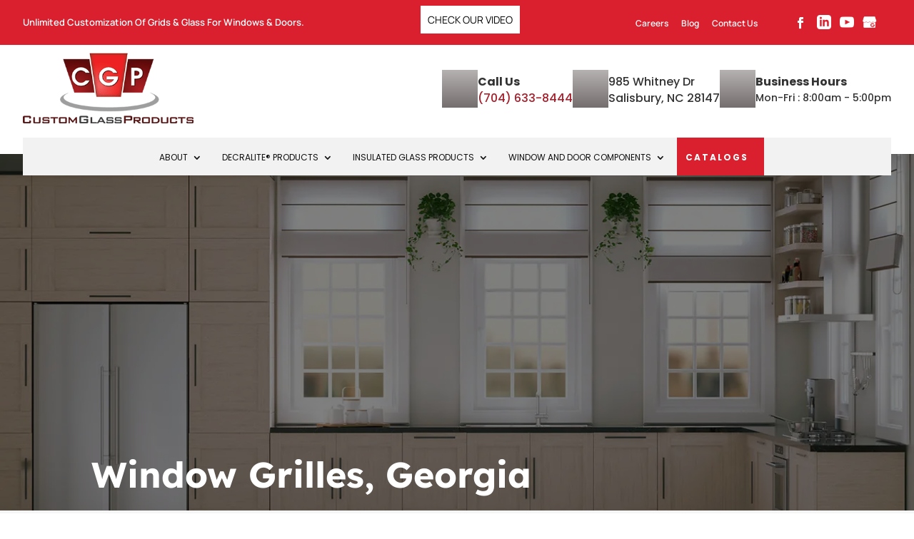

--- FILE ---
content_type: text/html; charset=UTF-8
request_url: https://cgpglass.com/window-services-2/window-grilles/
body_size: 28251
content:
<!DOCTYPE html>
<html dir="ltr" lang="en-US" prefix="og: https://ogp.me/ns#">
<head>
	<meta charset="UTF-8" />
<meta http-equiv="X-UA-Compatible" content="IE=edge">
	<link rel="pingback" href="https://cgpglass.com/xmlrpc.php" />

	<script type="text/javascript">
		document.documentElement.className = 'js';
	</script>

	<title>Window Grilles, Georgia | Custom Glass Products</title>
<link rel="preconnect" href="https://fonts.gstatic.com" crossorigin /><style id="et-builder-googlefonts-cached-inline">/* Original: https://fonts.googleapis.com/css?family=Lexend:100,200,300,regular,500,600,700,800,900|Manrope:200,300,regular,500,600,700,800|Poppins:100,100italic,200,200italic,300,300italic,regular,italic,500,500italic,600,600italic,700,700italic,800,800italic,900,900italic&#038;subset=latin,latin-ext&#038;display=swap *//* User Agent: Mozilla/5.0 (Unknown; Linux x86_64) AppleWebKit/538.1 (KHTML, like Gecko) Safari/538.1 Daum/4.1 */@font-face {font-family: 'Lexend';font-style: normal;font-weight: 100;font-display: swap;src: url(https://fonts.gstatic.com/s/lexend/v26/wlptgwvFAVdoq2_F94zlCfv0bz1WCzsXzLlnfw.ttf) format('truetype');}@font-face {font-family: 'Lexend';font-style: normal;font-weight: 200;font-display: swap;src: url(https://fonts.gstatic.com/s/lexend/v26/wlptgwvFAVdoq2_F94zlCfv0bz1WC7sWzLlnfw.ttf) format('truetype');}@font-face {font-family: 'Lexend';font-style: normal;font-weight: 300;font-display: swap;src: url(https://fonts.gstatic.com/s/lexend/v26/wlptgwvFAVdoq2_F94zlCfv0bz1WC2UWzLlnfw.ttf) format('truetype');}@font-face {font-family: 'Lexend';font-style: normal;font-weight: 400;font-display: swap;src: url(https://fonts.gstatic.com/s/lexend/v26/wlptgwvFAVdoq2_F94zlCfv0bz1WCzsWzLlnfw.ttf) format('truetype');}@font-face {font-family: 'Lexend';font-style: normal;font-weight: 500;font-display: swap;src: url(https://fonts.gstatic.com/s/lexend/v26/wlptgwvFAVdoq2_F94zlCfv0bz1WCwkWzLlnfw.ttf) format('truetype');}@font-face {font-family: 'Lexend';font-style: normal;font-weight: 600;font-display: swap;src: url(https://fonts.gstatic.com/s/lexend/v26/wlptgwvFAVdoq2_F94zlCfv0bz1WC-URzLlnfw.ttf) format('truetype');}@font-face {font-family: 'Lexend';font-style: normal;font-weight: 700;font-display: swap;src: url(https://fonts.gstatic.com/s/lexend/v26/wlptgwvFAVdoq2_F94zlCfv0bz1WC9wRzLlnfw.ttf) format('truetype');}@font-face {font-family: 'Lexend';font-style: normal;font-weight: 800;font-display: swap;src: url(https://fonts.gstatic.com/s/lexend/v26/wlptgwvFAVdoq2_F94zlCfv0bz1WC7sRzLlnfw.ttf) format('truetype');}@font-face {font-family: 'Lexend';font-style: normal;font-weight: 900;font-display: swap;src: url(https://fonts.gstatic.com/s/lexend/v26/wlptgwvFAVdoq2_F94zlCfv0bz1WC5IRzLlnfw.ttf) format('truetype');}@font-face {font-family: 'Manrope';font-style: normal;font-weight: 200;font-display: swap;src: url(https://fonts.gstatic.com/s/manrope/v20/xn7_YHE41ni1AdIRqAuZuw1Bx9mbZk59FN_M-bw.ttf) format('truetype');}@font-face {font-family: 'Manrope';font-style: normal;font-weight: 300;font-display: swap;src: url(https://fonts.gstatic.com/s/manrope/v20/xn7_YHE41ni1AdIRqAuZuw1Bx9mbZk6jFN_M-bw.ttf) format('truetype');}@font-face {font-family: 'Manrope';font-style: normal;font-weight: 400;font-display: swap;src: url(https://fonts.gstatic.com/s/manrope/v20/xn7_YHE41ni1AdIRqAuZuw1Bx9mbZk79FN_M-bw.ttf) format('truetype');}@font-face {font-family: 'Manrope';font-style: normal;font-weight: 500;font-display: swap;src: url(https://fonts.gstatic.com/s/manrope/v20/xn7_YHE41ni1AdIRqAuZuw1Bx9mbZk7PFN_M-bw.ttf) format('truetype');}@font-face {font-family: 'Manrope';font-style: normal;font-weight: 600;font-display: swap;src: url(https://fonts.gstatic.com/s/manrope/v20/xn7_YHE41ni1AdIRqAuZuw1Bx9mbZk4jE9_M-bw.ttf) format('truetype');}@font-face {font-family: 'Manrope';font-style: normal;font-weight: 700;font-display: swap;src: url(https://fonts.gstatic.com/s/manrope/v20/xn7_YHE41ni1AdIRqAuZuw1Bx9mbZk4aE9_M-bw.ttf) format('truetype');}@font-face {font-family: 'Manrope';font-style: normal;font-weight: 800;font-display: swap;src: url(https://fonts.gstatic.com/s/manrope/v20/xn7_YHE41ni1AdIRqAuZuw1Bx9mbZk59E9_M-bw.ttf) format('truetype');}@font-face {font-family: 'Poppins';font-style: italic;font-weight: 100;font-display: swap;src: url(https://fonts.gstatic.com/s/poppins/v24/pxiAyp8kv8JHgFVrJJLmE0tMMPc.ttf) format('truetype');}@font-face {font-family: 'Poppins';font-style: italic;font-weight: 200;font-display: swap;src: url(https://fonts.gstatic.com/s/poppins/v24/pxiDyp8kv8JHgFVrJJLmv1pVGdeL.ttf) format('truetype');}@font-face {font-family: 'Poppins';font-style: italic;font-weight: 300;font-display: swap;src: url(https://fonts.gstatic.com/s/poppins/v24/pxiDyp8kv8JHgFVrJJLm21lVGdeL.ttf) format('truetype');}@font-face {font-family: 'Poppins';font-style: italic;font-weight: 400;font-display: swap;src: url(https://fonts.gstatic.com/s/poppins/v24/pxiGyp8kv8JHgFVrJJLufntF.ttf) format('truetype');}@font-face {font-family: 'Poppins';font-style: italic;font-weight: 500;font-display: swap;src: url(https://fonts.gstatic.com/s/poppins/v24/pxiDyp8kv8JHgFVrJJLmg1hVGdeL.ttf) format('truetype');}@font-face {font-family: 'Poppins';font-style: italic;font-weight: 600;font-display: swap;src: url(https://fonts.gstatic.com/s/poppins/v24/pxiDyp8kv8JHgFVrJJLmr19VGdeL.ttf) format('truetype');}@font-face {font-family: 'Poppins';font-style: italic;font-weight: 700;font-display: swap;src: url(https://fonts.gstatic.com/s/poppins/v24/pxiDyp8kv8JHgFVrJJLmy15VGdeL.ttf) format('truetype');}@font-face {font-family: 'Poppins';font-style: italic;font-weight: 800;font-display: swap;src: url(https://fonts.gstatic.com/s/poppins/v24/pxiDyp8kv8JHgFVrJJLm111VGdeL.ttf) format('truetype');}@font-face {font-family: 'Poppins';font-style: italic;font-weight: 900;font-display: swap;src: url(https://fonts.gstatic.com/s/poppins/v24/pxiDyp8kv8JHgFVrJJLm81xVGdeL.ttf) format('truetype');}@font-face {font-family: 'Poppins';font-style: normal;font-weight: 100;font-display: swap;src: url(https://fonts.gstatic.com/s/poppins/v24/pxiGyp8kv8JHgFVrLPTufntF.ttf) format('truetype');}@font-face {font-family: 'Poppins';font-style: normal;font-weight: 200;font-display: swap;src: url(https://fonts.gstatic.com/s/poppins/v24/pxiByp8kv8JHgFVrLFj_Z1JlEA.ttf) format('truetype');}@font-face {font-family: 'Poppins';font-style: normal;font-weight: 300;font-display: swap;src: url(https://fonts.gstatic.com/s/poppins/v24/pxiByp8kv8JHgFVrLDz8Z1JlEA.ttf) format('truetype');}@font-face {font-family: 'Poppins';font-style: normal;font-weight: 400;font-display: swap;src: url(https://fonts.gstatic.com/s/poppins/v24/pxiEyp8kv8JHgFVrJJnedw.ttf) format('truetype');}@font-face {font-family: 'Poppins';font-style: normal;font-weight: 500;font-display: swap;src: url(https://fonts.gstatic.com/s/poppins/v24/pxiByp8kv8JHgFVrLGT9Z1JlEA.ttf) format('truetype');}@font-face {font-family: 'Poppins';font-style: normal;font-weight: 600;font-display: swap;src: url(https://fonts.gstatic.com/s/poppins/v24/pxiByp8kv8JHgFVrLEj6Z1JlEA.ttf) format('truetype');}@font-face {font-family: 'Poppins';font-style: normal;font-weight: 700;font-display: swap;src: url(https://fonts.gstatic.com/s/poppins/v24/pxiByp8kv8JHgFVrLCz7Z1JlEA.ttf) format('truetype');}@font-face {font-family: 'Poppins';font-style: normal;font-weight: 800;font-display: swap;src: url(https://fonts.gstatic.com/s/poppins/v24/pxiByp8kv8JHgFVrLDD4Z1JlEA.ttf) format('truetype');}@font-face {font-family: 'Poppins';font-style: normal;font-weight: 900;font-display: swap;src: url(https://fonts.gstatic.com/s/poppins/v24/pxiByp8kv8JHgFVrLBT5Z1JlEA.ttf) format('truetype');}/* User Agent: Mozilla/5.0 (Windows NT 6.1; WOW64; rv:27.0) Gecko/20100101 Firefox/27.0 */@font-face {font-family: 'Lexend';font-style: normal;font-weight: 100;font-display: swap;src: url(https://fonts.gstatic.com/l/font?kit=wlptgwvFAVdoq2_F94zlCfv0bz1WCzsXzLlnfA&skey=77476a9438b362c8&v=v26) format('woff');}@font-face {font-family: 'Lexend';font-style: normal;font-weight: 200;font-display: swap;src: url(https://fonts.gstatic.com/l/font?kit=wlptgwvFAVdoq2_F94zlCfv0bz1WC7sWzLlnfA&skey=77476a9438b362c8&v=v26) format('woff');}@font-face {font-family: 'Lexend';font-style: normal;font-weight: 300;font-display: swap;src: url(https://fonts.gstatic.com/l/font?kit=wlptgwvFAVdoq2_F94zlCfv0bz1WC2UWzLlnfA&skey=77476a9438b362c8&v=v26) format('woff');}@font-face {font-family: 'Lexend';font-style: normal;font-weight: 400;font-display: swap;src: url(https://fonts.gstatic.com/l/font?kit=wlptgwvFAVdoq2_F94zlCfv0bz1WCzsWzLlnfA&skey=77476a9438b362c8&v=v26) format('woff');}@font-face {font-family: 'Lexend';font-style: normal;font-weight: 500;font-display: swap;src: url(https://fonts.gstatic.com/l/font?kit=wlptgwvFAVdoq2_F94zlCfv0bz1WCwkWzLlnfA&skey=77476a9438b362c8&v=v26) format('woff');}@font-face {font-family: 'Lexend';font-style: normal;font-weight: 600;font-display: swap;src: url(https://fonts.gstatic.com/l/font?kit=wlptgwvFAVdoq2_F94zlCfv0bz1WC-URzLlnfA&skey=77476a9438b362c8&v=v26) format('woff');}@font-face {font-family: 'Lexend';font-style: normal;font-weight: 700;font-display: swap;src: url(https://fonts.gstatic.com/l/font?kit=wlptgwvFAVdoq2_F94zlCfv0bz1WC9wRzLlnfA&skey=77476a9438b362c8&v=v26) format('woff');}@font-face {font-family: 'Lexend';font-style: normal;font-weight: 800;font-display: swap;src: url(https://fonts.gstatic.com/l/font?kit=wlptgwvFAVdoq2_F94zlCfv0bz1WC7sRzLlnfA&skey=77476a9438b362c8&v=v26) format('woff');}@font-face {font-family: 'Lexend';font-style: normal;font-weight: 900;font-display: swap;src: url(https://fonts.gstatic.com/l/font?kit=wlptgwvFAVdoq2_F94zlCfv0bz1WC5IRzLlnfA&skey=77476a9438b362c8&v=v26) format('woff');}@font-face {font-family: 'Manrope';font-style: normal;font-weight: 200;font-display: swap;src: url(https://fonts.gstatic.com/l/font?kit=xn7_YHE41ni1AdIRqAuZuw1Bx9mbZk59FN_M-b8&skey=c397ded15edc0853&v=v20) format('woff');}@font-face {font-family: 'Manrope';font-style: normal;font-weight: 300;font-display: swap;src: url(https://fonts.gstatic.com/l/font?kit=xn7_YHE41ni1AdIRqAuZuw1Bx9mbZk6jFN_M-b8&skey=c397ded15edc0853&v=v20) format('woff');}@font-face {font-family: 'Manrope';font-style: normal;font-weight: 400;font-display: swap;src: url(https://fonts.gstatic.com/l/font?kit=xn7_YHE41ni1AdIRqAuZuw1Bx9mbZk79FN_M-b8&skey=c397ded15edc0853&v=v20) format('woff');}@font-face {font-family: 'Manrope';font-style: normal;font-weight: 500;font-display: swap;src: url(https://fonts.gstatic.com/l/font?kit=xn7_YHE41ni1AdIRqAuZuw1Bx9mbZk7PFN_M-b8&skey=c397ded15edc0853&v=v20) format('woff');}@font-face {font-family: 'Manrope';font-style: normal;font-weight: 600;font-display: swap;src: url(https://fonts.gstatic.com/l/font?kit=xn7_YHE41ni1AdIRqAuZuw1Bx9mbZk4jE9_M-b8&skey=c397ded15edc0853&v=v20) format('woff');}@font-face {font-family: 'Manrope';font-style: normal;font-weight: 700;font-display: swap;src: url(https://fonts.gstatic.com/l/font?kit=xn7_YHE41ni1AdIRqAuZuw1Bx9mbZk4aE9_M-b8&skey=c397ded15edc0853&v=v20) format('woff');}@font-face {font-family: 'Manrope';font-style: normal;font-weight: 800;font-display: swap;src: url(https://fonts.gstatic.com/l/font?kit=xn7_YHE41ni1AdIRqAuZuw1Bx9mbZk59E9_M-b8&skey=c397ded15edc0853&v=v20) format('woff');}@font-face {font-family: 'Poppins';font-style: italic;font-weight: 100;font-display: swap;src: url(https://fonts.gstatic.com/l/font?kit=pxiAyp8kv8JHgFVrJJLmE0tMMPQ&skey=14913f5d70e4915e&v=v24) format('woff');}@font-face {font-family: 'Poppins';font-style: italic;font-weight: 200;font-display: swap;src: url(https://fonts.gstatic.com/l/font?kit=pxiDyp8kv8JHgFVrJJLmv1pVGdeI&skey=e6f64e60fb8d9268&v=v24) format('woff');}@font-face {font-family: 'Poppins';font-style: italic;font-weight: 300;font-display: swap;src: url(https://fonts.gstatic.com/l/font?kit=pxiDyp8kv8JHgFVrJJLm21lVGdeI&skey=b60188e8ecc47dee&v=v24) format('woff');}@font-face {font-family: 'Poppins';font-style: italic;font-weight: 400;font-display: swap;src: url(https://fonts.gstatic.com/l/font?kit=pxiGyp8kv8JHgFVrJJLufntG&skey=f21d6e783fa43c88&v=v24) format('woff');}@font-face {font-family: 'Poppins';font-style: italic;font-weight: 500;font-display: swap;src: url(https://fonts.gstatic.com/l/font?kit=pxiDyp8kv8JHgFVrJJLmg1hVGdeI&skey=b0aa19767d34da85&v=v24) format('woff');}@font-face {font-family: 'Poppins';font-style: italic;font-weight: 600;font-display: swap;src: url(https://fonts.gstatic.com/l/font?kit=pxiDyp8kv8JHgFVrJJLmr19VGdeI&skey=7fbc556774b13ef0&v=v24) format('woff');}@font-face {font-family: 'Poppins';font-style: italic;font-weight: 700;font-display: swap;src: url(https://fonts.gstatic.com/l/font?kit=pxiDyp8kv8JHgFVrJJLmy15VGdeI&skey=29c3bd833a54ba8c&v=v24) format('woff');}@font-face {font-family: 'Poppins';font-style: italic;font-weight: 800;font-display: swap;src: url(https://fonts.gstatic.com/l/font?kit=pxiDyp8kv8JHgFVrJJLm111VGdeI&skey=6ea139488603f28c&v=v24) format('woff');}@font-face {font-family: 'Poppins';font-style: italic;font-weight: 900;font-display: swap;src: url(https://fonts.gstatic.com/l/font?kit=pxiDyp8kv8JHgFVrJJLm81xVGdeI&skey=846b48b4eada095a&v=v24) format('woff');}@font-face {font-family: 'Poppins';font-style: normal;font-weight: 100;font-display: swap;src: url(https://fonts.gstatic.com/l/font?kit=pxiGyp8kv8JHgFVrLPTufntG&skey=57be0781cfb72ecd&v=v24) format('woff');}@font-face {font-family: 'Poppins';font-style: normal;font-weight: 200;font-display: swap;src: url(https://fonts.gstatic.com/l/font?kit=pxiByp8kv8JHgFVrLFj_Z1JlEw&skey=1bdc08fe61c3cc9e&v=v24) format('woff');}@font-face {font-family: 'Poppins';font-style: normal;font-weight: 300;font-display: swap;src: url(https://fonts.gstatic.com/l/font?kit=pxiByp8kv8JHgFVrLDz8Z1JlEw&skey=4aabc5055a39e031&v=v24) format('woff');}@font-face {font-family: 'Poppins';font-style: normal;font-weight: 400;font-display: swap;src: url(https://fonts.gstatic.com/l/font?kit=pxiEyp8kv8JHgFVrJJnedA&skey=87759fb096548f6d&v=v24) format('woff');}@font-face {font-family: 'Poppins';font-style: normal;font-weight: 500;font-display: swap;src: url(https://fonts.gstatic.com/l/font?kit=pxiByp8kv8JHgFVrLGT9Z1JlEw&skey=d4526a9b64c21b87&v=v24) format('woff');}@font-face {font-family: 'Poppins';font-style: normal;font-weight: 600;font-display: swap;src: url(https://fonts.gstatic.com/l/font?kit=pxiByp8kv8JHgFVrLEj6Z1JlEw&skey=ce7ef9d62ca89319&v=v24) format('woff');}@font-face {font-family: 'Poppins';font-style: normal;font-weight: 700;font-display: swap;src: url(https://fonts.gstatic.com/l/font?kit=pxiByp8kv8JHgFVrLCz7Z1JlEw&skey=cea76fe63715a67a&v=v24) format('woff');}@font-face {font-family: 'Poppins';font-style: normal;font-weight: 800;font-display: swap;src: url(https://fonts.gstatic.com/l/font?kit=pxiByp8kv8JHgFVrLDD4Z1JlEw&skey=f01e006f58df81ac&v=v24) format('woff');}@font-face {font-family: 'Poppins';font-style: normal;font-weight: 900;font-display: swap;src: url(https://fonts.gstatic.com/l/font?kit=pxiByp8kv8JHgFVrLBT5Z1JlEw&skey=6c361c40a830b323&v=v24) format('woff');}/* User Agent: Mozilla/5.0 (Windows NT 6.3; rv:39.0) Gecko/20100101 Firefox/39.0 */@font-face {font-family: 'Lexend';font-style: normal;font-weight: 100;font-display: swap;src: url(https://fonts.gstatic.com/s/lexend/v26/wlptgwvFAVdoq2_F94zlCfv0bz1WCzsXzLlneg.woff2) format('woff2');}@font-face {font-family: 'Lexend';font-style: normal;font-weight: 200;font-display: swap;src: url(https://fonts.gstatic.com/s/lexend/v26/wlptgwvFAVdoq2_F94zlCfv0bz1WC7sWzLlneg.woff2) format('woff2');}@font-face {font-family: 'Lexend';font-style: normal;font-weight: 300;font-display: swap;src: url(https://fonts.gstatic.com/s/lexend/v26/wlptgwvFAVdoq2_F94zlCfv0bz1WC2UWzLlneg.woff2) format('woff2');}@font-face {font-family: 'Lexend';font-style: normal;font-weight: 400;font-display: swap;src: url(https://fonts.gstatic.com/s/lexend/v26/wlptgwvFAVdoq2_F94zlCfv0bz1WCzsWzLlneg.woff2) format('woff2');}@font-face {font-family: 'Lexend';font-style: normal;font-weight: 500;font-display: swap;src: url(https://fonts.gstatic.com/s/lexend/v26/wlptgwvFAVdoq2_F94zlCfv0bz1WCwkWzLlneg.woff2) format('woff2');}@font-face {font-family: 'Lexend';font-style: normal;font-weight: 600;font-display: swap;src: url(https://fonts.gstatic.com/s/lexend/v26/wlptgwvFAVdoq2_F94zlCfv0bz1WC-URzLlneg.woff2) format('woff2');}@font-face {font-family: 'Lexend';font-style: normal;font-weight: 700;font-display: swap;src: url(https://fonts.gstatic.com/s/lexend/v26/wlptgwvFAVdoq2_F94zlCfv0bz1WC9wRzLlneg.woff2) format('woff2');}@font-face {font-family: 'Lexend';font-style: normal;font-weight: 800;font-display: swap;src: url(https://fonts.gstatic.com/s/lexend/v26/wlptgwvFAVdoq2_F94zlCfv0bz1WC7sRzLlneg.woff2) format('woff2');}@font-face {font-family: 'Lexend';font-style: normal;font-weight: 900;font-display: swap;src: url(https://fonts.gstatic.com/s/lexend/v26/wlptgwvFAVdoq2_F94zlCfv0bz1WC5IRzLlneg.woff2) format('woff2');}@font-face {font-family: 'Manrope';font-style: normal;font-weight: 200;font-display: swap;src: url(https://fonts.gstatic.com/s/manrope/v20/xn7_YHE41ni1AdIRqAuZuw1Bx9mbZk59FN_M-bk.woff2) format('woff2');}@font-face {font-family: 'Manrope';font-style: normal;font-weight: 300;font-display: swap;src: url(https://fonts.gstatic.com/s/manrope/v20/xn7_YHE41ni1AdIRqAuZuw1Bx9mbZk6jFN_M-bk.woff2) format('woff2');}@font-face {font-family: 'Manrope';font-style: normal;font-weight: 400;font-display: swap;src: url(https://fonts.gstatic.com/s/manrope/v20/xn7_YHE41ni1AdIRqAuZuw1Bx9mbZk79FN_M-bk.woff2) format('woff2');}@font-face {font-family: 'Manrope';font-style: normal;font-weight: 500;font-display: swap;src: url(https://fonts.gstatic.com/s/manrope/v20/xn7_YHE41ni1AdIRqAuZuw1Bx9mbZk7PFN_M-bk.woff2) format('woff2');}@font-face {font-family: 'Manrope';font-style: normal;font-weight: 600;font-display: swap;src: url(https://fonts.gstatic.com/s/manrope/v20/xn7_YHE41ni1AdIRqAuZuw1Bx9mbZk4jE9_M-bk.woff2) format('woff2');}@font-face {font-family: 'Manrope';font-style: normal;font-weight: 700;font-display: swap;src: url(https://fonts.gstatic.com/s/manrope/v20/xn7_YHE41ni1AdIRqAuZuw1Bx9mbZk4aE9_M-bk.woff2) format('woff2');}@font-face {font-family: 'Manrope';font-style: normal;font-weight: 800;font-display: swap;src: url(https://fonts.gstatic.com/s/manrope/v20/xn7_YHE41ni1AdIRqAuZuw1Bx9mbZk59E9_M-bk.woff2) format('woff2');}@font-face {font-family: 'Poppins';font-style: italic;font-weight: 100;font-display: swap;src: url(https://fonts.gstatic.com/s/poppins/v24/pxiAyp8kv8JHgFVrJJLmE0tMMPI.woff2) format('woff2');}@font-face {font-family: 'Poppins';font-style: italic;font-weight: 200;font-display: swap;src: url(https://fonts.gstatic.com/s/poppins/v24/pxiDyp8kv8JHgFVrJJLmv1pVGdeO.woff2) format('woff2');}@font-face {font-family: 'Poppins';font-style: italic;font-weight: 300;font-display: swap;src: url(https://fonts.gstatic.com/s/poppins/v24/pxiDyp8kv8JHgFVrJJLm21lVGdeO.woff2) format('woff2');}@font-face {font-family: 'Poppins';font-style: italic;font-weight: 400;font-display: swap;src: url(https://fonts.gstatic.com/s/poppins/v24/pxiGyp8kv8JHgFVrJJLufntA.woff2) format('woff2');}@font-face {font-family: 'Poppins';font-style: italic;font-weight: 500;font-display: swap;src: url(https://fonts.gstatic.com/s/poppins/v24/pxiDyp8kv8JHgFVrJJLmg1hVGdeO.woff2) format('woff2');}@font-face {font-family: 'Poppins';font-style: italic;font-weight: 600;font-display: swap;src: url(https://fonts.gstatic.com/s/poppins/v24/pxiDyp8kv8JHgFVrJJLmr19VGdeO.woff2) format('woff2');}@font-face {font-family: 'Poppins';font-style: italic;font-weight: 700;font-display: swap;src: url(https://fonts.gstatic.com/s/poppins/v24/pxiDyp8kv8JHgFVrJJLmy15VGdeO.woff2) format('woff2');}@font-face {font-family: 'Poppins';font-style: italic;font-weight: 800;font-display: swap;src: url(https://fonts.gstatic.com/s/poppins/v24/pxiDyp8kv8JHgFVrJJLm111VGdeO.woff2) format('woff2');}@font-face {font-family: 'Poppins';font-style: italic;font-weight: 900;font-display: swap;src: url(https://fonts.gstatic.com/s/poppins/v24/pxiDyp8kv8JHgFVrJJLm81xVGdeO.woff2) format('woff2');}@font-face {font-family: 'Poppins';font-style: normal;font-weight: 100;font-display: swap;src: url(https://fonts.gstatic.com/s/poppins/v24/pxiGyp8kv8JHgFVrLPTufntA.woff2) format('woff2');}@font-face {font-family: 'Poppins';font-style: normal;font-weight: 200;font-display: swap;src: url(https://fonts.gstatic.com/s/poppins/v24/pxiByp8kv8JHgFVrLFj_Z1JlFQ.woff2) format('woff2');}@font-face {font-family: 'Poppins';font-style: normal;font-weight: 300;font-display: swap;src: url(https://fonts.gstatic.com/s/poppins/v24/pxiByp8kv8JHgFVrLDz8Z1JlFQ.woff2) format('woff2');}@font-face {font-family: 'Poppins';font-style: normal;font-weight: 400;font-display: swap;src: url(https://fonts.gstatic.com/s/poppins/v24/pxiEyp8kv8JHgFVrJJnecg.woff2) format('woff2');}@font-face {font-family: 'Poppins';font-style: normal;font-weight: 500;font-display: swap;src: url(https://fonts.gstatic.com/s/poppins/v24/pxiByp8kv8JHgFVrLGT9Z1JlFQ.woff2) format('woff2');}@font-face {font-family: 'Poppins';font-style: normal;font-weight: 600;font-display: swap;src: url(https://fonts.gstatic.com/s/poppins/v24/pxiByp8kv8JHgFVrLEj6Z1JlFQ.woff2) format('woff2');}@font-face {font-family: 'Poppins';font-style: normal;font-weight: 700;font-display: swap;src: url(https://fonts.gstatic.com/s/poppins/v24/pxiByp8kv8JHgFVrLCz7Z1JlFQ.woff2) format('woff2');}@font-face {font-family: 'Poppins';font-style: normal;font-weight: 800;font-display: swap;src: url(https://fonts.gstatic.com/s/poppins/v24/pxiByp8kv8JHgFVrLDD4Z1JlFQ.woff2) format('woff2');}@font-face {font-family: 'Poppins';font-style: normal;font-weight: 900;font-display: swap;src: url(https://fonts.gstatic.com/s/poppins/v24/pxiByp8kv8JHgFVrLBT5Z1JlFQ.woff2) format('woff2');}</style>
		<!-- All in One SEO Pro 4.8.4.1 - aioseo.com -->
	<meta name="robots" content="max-image-preview:large" />
	<link rel="canonical" href="https://cgpglass.com/window-services-2/window-grilles/" />
	<meta name="generator" content="All in One SEO Pro (AIOSEO) 4.8.4.1" />
		<meta property="og:locale" content="en_US" />
		<meta property="og:site_name" content="Custom Glass Products |" />
		<meta property="og:type" content="article" />
		<meta property="og:title" content="Window Grilles, Georgia | Custom Glass Products" />
		<meta property="og:url" content="https://cgpglass.com/window-services-2/window-grilles/" />
		<meta property="og:image" content="https://cgpglass.com/wp-content/uploads/2019/01/iStock-849892450_feat-1.jpg" />
		<meta property="og:image:secure_url" content="https://cgpglass.com/wp-content/uploads/2019/01/iStock-849892450_feat-1.jpg" />
		<meta property="og:image:width" content="650" />
		<meta property="og:image:height" content="366" />
		<meta property="article:published_time" content="2020-04-22T07:52:08+00:00" />
		<meta property="article:modified_time" content="2025-12-23T08:17:35+00:00" />
		<meta name="twitter:card" content="summary_large_image" />
		<meta name="twitter:title" content="Window Grilles, Georgia | Custom Glass Products" />
		<meta name="twitter:image" content="https://cgpglass.com/wp-content/uploads/2019/01/iStock-849892450_feat-1.jpg" />
		<script type="application/ld+json" class="aioseo-schema">
			{"@context":"https:\/\/schema.org","@graph":[{"@type":"BreadcrumbList","@id":"https:\/\/cgpglass.com\/window-services-2\/window-grilles\/#breadcrumblist","itemListElement":[{"@type":"ListItem","@id":"https:\/\/cgpglass.com#listItem","position":1,"name":"Home","item":"https:\/\/cgpglass.com","nextItem":{"@type":"ListItem","@id":"https:\/\/cgpglass.com\/window-services-2\/#listItem","name":"Window Services, Georgia"}},{"@type":"ListItem","@id":"https:\/\/cgpglass.com\/window-services-2\/#listItem","position":2,"name":"Window Services, Georgia","item":"https:\/\/cgpglass.com\/window-services-2\/","nextItem":{"@type":"ListItem","@id":"https:\/\/cgpglass.com\/window-services-2\/window-grilles\/#listItem","name":"Window Grilles, Georgia"},"previousItem":{"@type":"ListItem","@id":"https:\/\/cgpglass.com#listItem","name":"Home"}},{"@type":"ListItem","@id":"https:\/\/cgpglass.com\/window-services-2\/window-grilles\/#listItem","position":3,"name":"Window Grilles, Georgia","previousItem":{"@type":"ListItem","@id":"https:\/\/cgpglass.com\/window-services-2\/#listItem","name":"Window Services, Georgia"}}]},{"@type":"Organization","@id":"https:\/\/cgpglass.com\/#organization","name":"Custom Glass Products","url":"https:\/\/cgpglass.com\/"},{"@type":"WebPage","@id":"https:\/\/cgpglass.com\/window-services-2\/window-grilles\/#webpage","url":"https:\/\/cgpglass.com\/window-services-2\/window-grilles\/","name":"Window Grilles, Georgia | Custom Glass Products","inLanguage":"en-US","isPartOf":{"@id":"https:\/\/cgpglass.com\/#website"},"breadcrumb":{"@id":"https:\/\/cgpglass.com\/window-services-2\/window-grilles\/#breadcrumblist"},"image":{"@type":"ImageObject","url":"https:\/\/cgpglass.com\/wp-content\/uploads\/2019\/01\/iStock-849892450_feat-1.jpg","@id":"https:\/\/cgpglass.com\/window-services-2\/window-grilles\/#mainImage","width":650,"height":366},"primaryImageOfPage":{"@id":"https:\/\/cgpglass.com\/window-services-2\/window-grilles\/#mainImage"},"datePublished":"2020-04-22T02:52:08-04:00","dateModified":"2025-12-23T03:17:35-05:00"},{"@type":"WebSite","@id":"https:\/\/cgpglass.com\/#website","url":"https:\/\/cgpglass.com\/","name":"Custom Glass Products","inLanguage":"en-US","publisher":{"@id":"https:\/\/cgpglass.com\/#organization"}}]}
		</script>
		<!-- All in One SEO Pro -->

<script type="text/javascript">
			let jqueryParams=[],jQuery=function(r){return jqueryParams=[...jqueryParams,r],jQuery},$=function(r){return jqueryParams=[...jqueryParams,r],$};window.jQuery=jQuery,window.$=jQuery;let customHeadScripts=!1;jQuery.fn=jQuery.prototype={},$.fn=jQuery.prototype={},jQuery.noConflict=function(r){if(window.jQuery)return jQuery=window.jQuery,$=window.jQuery,customHeadScripts=!0,jQuery.noConflict},jQuery.ready=function(r){jqueryParams=[...jqueryParams,r]},$.ready=function(r){jqueryParams=[...jqueryParams,r]},jQuery.load=function(r){jqueryParams=[...jqueryParams,r]},$.load=function(r){jqueryParams=[...jqueryParams,r]},jQuery.fn.ready=function(r){jqueryParams=[...jqueryParams,r]},$.fn.ready=function(r){jqueryParams=[...jqueryParams,r]};</script><link rel='dns-prefetch' href='//www.googletagmanager.com' />
<link rel='dns-prefetch' href='//b1133027.smushcdn.com' />
<link rel="alternate" type="application/rss+xml" title="Custom Glass Products &raquo; Feed" href="https://cgpglass.com/feed/" />
<link rel="alternate" type="application/rss+xml" title="Custom Glass Products &raquo; Comments Feed" href="https://cgpglass.com/comments/feed/" />
		<style>
			.lazyload,
			.lazyloading {
				max-width: 100%;
			}
		</style>
		<meta content="WordJack Divi Child v.2.6.0" name="generator"/><link rel="stylesheet" id="xb-font-unicodebankgotm" href="https://cgpglass.com/wp-content/plugins/wj-xbrowser/dist/fonts/unicodebankgotm.css" type="text/css" media="all"><link rel='stylesheet' id='SPES-style-css' href='https://cgpglass.com/wp-content/plugins/excerpts-everywhere/style.css?ver=d992af7694922798f99c2866c9ca5b62' type='text/css' media='all' />
<link rel='stylesheet' id='gforms_reset_css-css' href='https://cgpglass.com/wp-content/plugins/gravityforms/legacy/css/formreset.min.css?ver=2.9.25' type='text/css' media='all' />
<link rel='stylesheet' id='gforms_formsmain_css-css' href='https://cgpglass.com/wp-content/plugins/gravityforms/legacy/css/formsmain.min.css?ver=2.9.25' type='text/css' media='all' />
<link rel='stylesheet' id='gforms_ready_class_css-css' href='https://cgpglass.com/wp-content/plugins/gravityforms/legacy/css/readyclass.min.css?ver=2.9.25' type='text/css' media='all' />
<link rel='stylesheet' id='gforms_browsers_css-css' href='https://cgpglass.com/wp-content/plugins/gravityforms/legacy/css/browsers.min.css?ver=2.9.25' type='text/css' media='all' />
<link rel='stylesheet' id='gform_basic-css' href='https://cgpglass.com/wp-content/plugins/gravityforms/assets/css/dist/basic.min.css?ver=2.9.25' type='text/css' media='all' />
<link rel='stylesheet' id='gform_theme_components-css' href='https://cgpglass.com/wp-content/plugins/gravityforms/assets/css/dist/theme-components.min.css?ver=2.9.25' type='text/css' media='all' />
<link rel='stylesheet' id='gform_theme-css' href='https://cgpglass.com/wp-content/plugins/gravityforms/assets/css/dist/theme.min.css?ver=2.9.25' type='text/css' media='all' />
<link rel='stylesheet' id='popup-maker-site-css' href='//cgpglass.com/wp-content/uploads/pum/pum-site-styles.css?generated=1750296697&#038;ver=1.21.1' type='text/css' media='all' />
<style id='wp-block-library-theme-inline-css' type='text/css'>
.wp-block-audio :where(figcaption){color:#555;font-size:13px;text-align:center}.is-dark-theme .wp-block-audio :where(figcaption){color:#ffffffa6}.wp-block-audio{margin:0 0 1em}.wp-block-code{border:1px solid #ccc;border-radius:4px;font-family:Menlo,Consolas,monaco,monospace;padding:.8em 1em}.wp-block-embed :where(figcaption){color:#555;font-size:13px;text-align:center}.is-dark-theme .wp-block-embed :where(figcaption){color:#ffffffa6}.wp-block-embed{margin:0 0 1em}.blocks-gallery-caption{color:#555;font-size:13px;text-align:center}.is-dark-theme .blocks-gallery-caption{color:#ffffffa6}:root :where(.wp-block-image figcaption){color:#555;font-size:13px;text-align:center}.is-dark-theme :root :where(.wp-block-image figcaption){color:#ffffffa6}.wp-block-image{margin:0 0 1em}.wp-block-pullquote{border-bottom:4px solid;border-top:4px solid;color:currentColor;margin-bottom:1.75em}.wp-block-pullquote cite,.wp-block-pullquote footer,.wp-block-pullquote__citation{color:currentColor;font-size:.8125em;font-style:normal;text-transform:uppercase}.wp-block-quote{border-left:.25em solid;margin:0 0 1.75em;padding-left:1em}.wp-block-quote cite,.wp-block-quote footer{color:currentColor;font-size:.8125em;font-style:normal;position:relative}.wp-block-quote:where(.has-text-align-right){border-left:none;border-right:.25em solid;padding-left:0;padding-right:1em}.wp-block-quote:where(.has-text-align-center){border:none;padding-left:0}.wp-block-quote.is-large,.wp-block-quote.is-style-large,.wp-block-quote:where(.is-style-plain){border:none}.wp-block-search .wp-block-search__label{font-weight:700}.wp-block-search__button{border:1px solid #ccc;padding:.375em .625em}:where(.wp-block-group.has-background){padding:1.25em 2.375em}.wp-block-separator.has-css-opacity{opacity:.4}.wp-block-separator{border:none;border-bottom:2px solid;margin-left:auto;margin-right:auto}.wp-block-separator.has-alpha-channel-opacity{opacity:1}.wp-block-separator:not(.is-style-wide):not(.is-style-dots){width:100px}.wp-block-separator.has-background:not(.is-style-dots){border-bottom:none;height:1px}.wp-block-separator.has-background:not(.is-style-wide):not(.is-style-dots){height:2px}.wp-block-table{margin:0 0 1em}.wp-block-table td,.wp-block-table th{word-break:normal}.wp-block-table :where(figcaption){color:#555;font-size:13px;text-align:center}.is-dark-theme .wp-block-table :where(figcaption){color:#ffffffa6}.wp-block-video :where(figcaption){color:#555;font-size:13px;text-align:center}.is-dark-theme .wp-block-video :where(figcaption){color:#ffffffa6}.wp-block-video{margin:0 0 1em}:root :where(.wp-block-template-part.has-background){margin-bottom:0;margin-top:0;padding:1.25em 2.375em}
</style>
<link rel='stylesheet' id='wp-components-css' href='https://cgpglass.com/wp-includes/css/dist/components/style.min.css?ver=d992af7694922798f99c2866c9ca5b62' type='text/css' media='all' />
<link rel='stylesheet' id='wp-preferences-css' href='https://cgpglass.com/wp-includes/css/dist/preferences/style.min.css?ver=d992af7694922798f99c2866c9ca5b62' type='text/css' media='all' />
<link rel='stylesheet' id='wp-block-editor-css' href='https://cgpglass.com/wp-includes/css/dist/block-editor/style.min.css?ver=d992af7694922798f99c2866c9ca5b62' type='text/css' media='all' />
<link rel='stylesheet' id='popup-maker-block-library-style-css' href='https://cgpglass.com/wp-content/plugins/popup-maker/dist/packages/block-library-style.css?ver=dbea705cfafe089d65f1' type='text/css' media='all' />
<style id='global-styles-inline-css' type='text/css'>
:root{--wp--preset--aspect-ratio--square: 1;--wp--preset--aspect-ratio--4-3: 4/3;--wp--preset--aspect-ratio--3-4: 3/4;--wp--preset--aspect-ratio--3-2: 3/2;--wp--preset--aspect-ratio--2-3: 2/3;--wp--preset--aspect-ratio--16-9: 16/9;--wp--preset--aspect-ratio--9-16: 9/16;--wp--preset--color--black: #000000;--wp--preset--color--cyan-bluish-gray: #abb8c3;--wp--preset--color--white: #ffffff;--wp--preset--color--pale-pink: #f78da7;--wp--preset--color--vivid-red: #cf2e2e;--wp--preset--color--luminous-vivid-orange: #ff6900;--wp--preset--color--luminous-vivid-amber: #fcb900;--wp--preset--color--light-green-cyan: #7bdcb5;--wp--preset--color--vivid-green-cyan: #00d084;--wp--preset--color--pale-cyan-blue: #8ed1fc;--wp--preset--color--vivid-cyan-blue: #0693e3;--wp--preset--color--vivid-purple: #9b51e0;--wp--preset--gradient--vivid-cyan-blue-to-vivid-purple: linear-gradient(135deg,rgba(6,147,227,1) 0%,rgb(155,81,224) 100%);--wp--preset--gradient--light-green-cyan-to-vivid-green-cyan: linear-gradient(135deg,rgb(122,220,180) 0%,rgb(0,208,130) 100%);--wp--preset--gradient--luminous-vivid-amber-to-luminous-vivid-orange: linear-gradient(135deg,rgba(252,185,0,1) 0%,rgba(255,105,0,1) 100%);--wp--preset--gradient--luminous-vivid-orange-to-vivid-red: linear-gradient(135deg,rgba(255,105,0,1) 0%,rgb(207,46,46) 100%);--wp--preset--gradient--very-light-gray-to-cyan-bluish-gray: linear-gradient(135deg,rgb(238,238,238) 0%,rgb(169,184,195) 100%);--wp--preset--gradient--cool-to-warm-spectrum: linear-gradient(135deg,rgb(74,234,220) 0%,rgb(151,120,209) 20%,rgb(207,42,186) 40%,rgb(238,44,130) 60%,rgb(251,105,98) 80%,rgb(254,248,76) 100%);--wp--preset--gradient--blush-light-purple: linear-gradient(135deg,rgb(255,206,236) 0%,rgb(152,150,240) 100%);--wp--preset--gradient--blush-bordeaux: linear-gradient(135deg,rgb(254,205,165) 0%,rgb(254,45,45) 50%,rgb(107,0,62) 100%);--wp--preset--gradient--luminous-dusk: linear-gradient(135deg,rgb(255,203,112) 0%,rgb(199,81,192) 50%,rgb(65,88,208) 100%);--wp--preset--gradient--pale-ocean: linear-gradient(135deg,rgb(255,245,203) 0%,rgb(182,227,212) 50%,rgb(51,167,181) 100%);--wp--preset--gradient--electric-grass: linear-gradient(135deg,rgb(202,248,128) 0%,rgb(113,206,126) 100%);--wp--preset--gradient--midnight: linear-gradient(135deg,rgb(2,3,129) 0%,rgb(40,116,252) 100%);--wp--preset--font-size--small: 13px;--wp--preset--font-size--medium: 20px;--wp--preset--font-size--large: 36px;--wp--preset--font-size--x-large: 42px;--wp--preset--spacing--20: 0.44rem;--wp--preset--spacing--30: 0.67rem;--wp--preset--spacing--40: 1rem;--wp--preset--spacing--50: 1.5rem;--wp--preset--spacing--60: 2.25rem;--wp--preset--spacing--70: 3.38rem;--wp--preset--spacing--80: 5.06rem;--wp--preset--shadow--natural: 6px 6px 9px rgba(0, 0, 0, 0.2);--wp--preset--shadow--deep: 12px 12px 50px rgba(0, 0, 0, 0.4);--wp--preset--shadow--sharp: 6px 6px 0px rgba(0, 0, 0, 0.2);--wp--preset--shadow--outlined: 6px 6px 0px -3px rgba(255, 255, 255, 1), 6px 6px rgba(0, 0, 0, 1);--wp--preset--shadow--crisp: 6px 6px 0px rgba(0, 0, 0, 1);}:root { --wp--style--global--content-size: 823px;--wp--style--global--wide-size: 1080px; }:where(body) { margin: 0; }.wp-site-blocks > .alignleft { float: left; margin-right: 2em; }.wp-site-blocks > .alignright { float: right; margin-left: 2em; }.wp-site-blocks > .aligncenter { justify-content: center; margin-left: auto; margin-right: auto; }:where(.is-layout-flex){gap: 0.5em;}:where(.is-layout-grid){gap: 0.5em;}.is-layout-flow > .alignleft{float: left;margin-inline-start: 0;margin-inline-end: 2em;}.is-layout-flow > .alignright{float: right;margin-inline-start: 2em;margin-inline-end: 0;}.is-layout-flow > .aligncenter{margin-left: auto !important;margin-right: auto !important;}.is-layout-constrained > .alignleft{float: left;margin-inline-start: 0;margin-inline-end: 2em;}.is-layout-constrained > .alignright{float: right;margin-inline-start: 2em;margin-inline-end: 0;}.is-layout-constrained > .aligncenter{margin-left: auto !important;margin-right: auto !important;}.is-layout-constrained > :where(:not(.alignleft):not(.alignright):not(.alignfull)){max-width: var(--wp--style--global--content-size);margin-left: auto !important;margin-right: auto !important;}.is-layout-constrained > .alignwide{max-width: var(--wp--style--global--wide-size);}body .is-layout-flex{display: flex;}.is-layout-flex{flex-wrap: wrap;align-items: center;}.is-layout-flex > :is(*, div){margin: 0;}body .is-layout-grid{display: grid;}.is-layout-grid > :is(*, div){margin: 0;}body{padding-top: 0px;padding-right: 0px;padding-bottom: 0px;padding-left: 0px;}:root :where(.wp-element-button, .wp-block-button__link){background-color: #32373c;border-width: 0;color: #fff;font-family: inherit;font-size: inherit;line-height: inherit;padding: calc(0.667em + 2px) calc(1.333em + 2px);text-decoration: none;}.has-black-color{color: var(--wp--preset--color--black) !important;}.has-cyan-bluish-gray-color{color: var(--wp--preset--color--cyan-bluish-gray) !important;}.has-white-color{color: var(--wp--preset--color--white) !important;}.has-pale-pink-color{color: var(--wp--preset--color--pale-pink) !important;}.has-vivid-red-color{color: var(--wp--preset--color--vivid-red) !important;}.has-luminous-vivid-orange-color{color: var(--wp--preset--color--luminous-vivid-orange) !important;}.has-luminous-vivid-amber-color{color: var(--wp--preset--color--luminous-vivid-amber) !important;}.has-light-green-cyan-color{color: var(--wp--preset--color--light-green-cyan) !important;}.has-vivid-green-cyan-color{color: var(--wp--preset--color--vivid-green-cyan) !important;}.has-pale-cyan-blue-color{color: var(--wp--preset--color--pale-cyan-blue) !important;}.has-vivid-cyan-blue-color{color: var(--wp--preset--color--vivid-cyan-blue) !important;}.has-vivid-purple-color{color: var(--wp--preset--color--vivid-purple) !important;}.has-black-background-color{background-color: var(--wp--preset--color--black) !important;}.has-cyan-bluish-gray-background-color{background-color: var(--wp--preset--color--cyan-bluish-gray) !important;}.has-white-background-color{background-color: var(--wp--preset--color--white) !important;}.has-pale-pink-background-color{background-color: var(--wp--preset--color--pale-pink) !important;}.has-vivid-red-background-color{background-color: var(--wp--preset--color--vivid-red) !important;}.has-luminous-vivid-orange-background-color{background-color: var(--wp--preset--color--luminous-vivid-orange) !important;}.has-luminous-vivid-amber-background-color{background-color: var(--wp--preset--color--luminous-vivid-amber) !important;}.has-light-green-cyan-background-color{background-color: var(--wp--preset--color--light-green-cyan) !important;}.has-vivid-green-cyan-background-color{background-color: var(--wp--preset--color--vivid-green-cyan) !important;}.has-pale-cyan-blue-background-color{background-color: var(--wp--preset--color--pale-cyan-blue) !important;}.has-vivid-cyan-blue-background-color{background-color: var(--wp--preset--color--vivid-cyan-blue) !important;}.has-vivid-purple-background-color{background-color: var(--wp--preset--color--vivid-purple) !important;}.has-black-border-color{border-color: var(--wp--preset--color--black) !important;}.has-cyan-bluish-gray-border-color{border-color: var(--wp--preset--color--cyan-bluish-gray) !important;}.has-white-border-color{border-color: var(--wp--preset--color--white) !important;}.has-pale-pink-border-color{border-color: var(--wp--preset--color--pale-pink) !important;}.has-vivid-red-border-color{border-color: var(--wp--preset--color--vivid-red) !important;}.has-luminous-vivid-orange-border-color{border-color: var(--wp--preset--color--luminous-vivid-orange) !important;}.has-luminous-vivid-amber-border-color{border-color: var(--wp--preset--color--luminous-vivid-amber) !important;}.has-light-green-cyan-border-color{border-color: var(--wp--preset--color--light-green-cyan) !important;}.has-vivid-green-cyan-border-color{border-color: var(--wp--preset--color--vivid-green-cyan) !important;}.has-pale-cyan-blue-border-color{border-color: var(--wp--preset--color--pale-cyan-blue) !important;}.has-vivid-cyan-blue-border-color{border-color: var(--wp--preset--color--vivid-cyan-blue) !important;}.has-vivid-purple-border-color{border-color: var(--wp--preset--color--vivid-purple) !important;}.has-vivid-cyan-blue-to-vivid-purple-gradient-background{background: var(--wp--preset--gradient--vivid-cyan-blue-to-vivid-purple) !important;}.has-light-green-cyan-to-vivid-green-cyan-gradient-background{background: var(--wp--preset--gradient--light-green-cyan-to-vivid-green-cyan) !important;}.has-luminous-vivid-amber-to-luminous-vivid-orange-gradient-background{background: var(--wp--preset--gradient--luminous-vivid-amber-to-luminous-vivid-orange) !important;}.has-luminous-vivid-orange-to-vivid-red-gradient-background{background: var(--wp--preset--gradient--luminous-vivid-orange-to-vivid-red) !important;}.has-very-light-gray-to-cyan-bluish-gray-gradient-background{background: var(--wp--preset--gradient--very-light-gray-to-cyan-bluish-gray) !important;}.has-cool-to-warm-spectrum-gradient-background{background: var(--wp--preset--gradient--cool-to-warm-spectrum) !important;}.has-blush-light-purple-gradient-background{background: var(--wp--preset--gradient--blush-light-purple) !important;}.has-blush-bordeaux-gradient-background{background: var(--wp--preset--gradient--blush-bordeaux) !important;}.has-luminous-dusk-gradient-background{background: var(--wp--preset--gradient--luminous-dusk) !important;}.has-pale-ocean-gradient-background{background: var(--wp--preset--gradient--pale-ocean) !important;}.has-electric-grass-gradient-background{background: var(--wp--preset--gradient--electric-grass) !important;}.has-midnight-gradient-background{background: var(--wp--preset--gradient--midnight) !important;}.has-small-font-size{font-size: var(--wp--preset--font-size--small) !important;}.has-medium-font-size{font-size: var(--wp--preset--font-size--medium) !important;}.has-large-font-size{font-size: var(--wp--preset--font-size--large) !important;}.has-x-large-font-size{font-size: var(--wp--preset--font-size--x-large) !important;}
:where(.wp-block-post-template.is-layout-flex){gap: 1.25em;}:where(.wp-block-post-template.is-layout-grid){gap: 1.25em;}
:where(.wp-block-columns.is-layout-flex){gap: 2em;}:where(.wp-block-columns.is-layout-grid){gap: 2em;}
:root :where(.wp-block-pullquote){font-size: 1.5em;line-height: 1.6;}
</style>
<link rel='stylesheet' id='wp-faq-schema-jquery-ui-css' href='https://cgpglass.com/wp-content/plugins/faq-schema-for-pages-and-posts//css/jquery-ui.css?ver=2.0.0' type='text/css' media='all' />
<link rel='stylesheet' id='widgetopts-styles-css' href='https://cgpglass.com/wp-content/plugins/widget-options/assets/css/widget-options.css?ver=4.1.3' type='text/css' media='all' />
<link rel='stylesheet' id='widgets-on-pages-css' href='https://cgpglass.com/wp-content/plugins/widgets-on-pages/public/css/widgets-on-pages-public.css?ver=1.4.0' type='text/css' media='all' />
<link rel='stylesheet' id='wonderplugin-carousel-engine-css-css' href='https://cgpglass.com/wp-content/plugins/wonderplugin-carousel/engine/wonderplugincarouselengine.css?ver=19.5.1PRO' type='text/css' media='all' />
<link rel='stylesheet' id='woocommerce-layout-css' href='https://cgpglass.com/wp-content/plugins/woocommerce/assets/css/woocommerce-layout.css?ver=10.1.3' type='text/css' media='all' />
<link rel='stylesheet' id='woocommerce-smallscreen-css' href='https://cgpglass.com/wp-content/plugins/woocommerce/assets/css/woocommerce-smallscreen.css?ver=10.1.3' type='text/css' media='only screen and (max-width: 768px)' />
<link rel='stylesheet' id='woocommerce-general-css' href='https://cgpglass.com/wp-content/plugins/woocommerce/assets/css/woocommerce.css?ver=10.1.3' type='text/css' media='all' />
<style id='woocommerce-inline-inline-css' type='text/css'>
.woocommerce form .form-row .required { visibility: visible; }
</style>
<link rel='stylesheet' id='wpa-style-css' href='https://cgpglass.com/wp-content/plugins/wp-accessibility/css/wpa-style.css?ver=2.2.6' type='text/css' media='all' />
<style id='wpa-style-inline-css' type='text/css'>
:root { --admin-bar-top : 7px; }
</style>
<link rel='stylesheet' id='brands-styles-css' href='https://cgpglass.com/wp-content/plugins/woocommerce/assets/css/brands.css?ver=10.1.3' type='text/css' media='all' />
<link rel='stylesheet' id='divi-plus-styles-css' href='https://cgpglass.com/wp-content/plugins/divi-plus/styles/style.min.css?ver=1.16.0' type='text/css' media='all' />
<link rel='stylesheet' id='modula-divi-styles-css' href='https://cgpglass.com/wp-content/plugins/modula-best-grid-gallery/includes/divi-extension/styles/style.min.css' type='text/css' media='all' />
<link rel='stylesheet' id='revslider-divi-styles-css' href='https://cgpglass.com/wp-content/plugins/revslider/admin/includes/shortcode_generator/divi/styles/style.min.css?ver=1.0.0' type='text/css' media='all' />
<link rel='stylesheet' id='divi-style-parent-css' href='https://cgpglass.com/wp-content/themes/Divi/style-static.min.css?ver=4.27.4' type='text/css' media='all' />
<link rel='stylesheet' id='divi-child-css' href='https://cgpglass.com/wp-content/themes/Divi-Child/style.min.css?ver=2.6.0' type='text/css' media='all' />
<script type="text/javascript" id="woocommerce-google-analytics-integration-gtag-js-after">
/* <![CDATA[ */
/* Google Analytics for WooCommerce (gtag.js) */
					window.dataLayer = window.dataLayer || [];
					function gtag(){dataLayer.push(arguments);}
					// Set up default consent state.
					for ( const mode of [{"analytics_storage":"denied","ad_storage":"denied","ad_user_data":"denied","ad_personalization":"denied","region":["AT","BE","BG","HR","CY","CZ","DK","EE","FI","FR","DE","GR","HU","IS","IE","IT","LV","LI","LT","LU","MT","NL","NO","PL","PT","RO","SK","SI","ES","SE","GB","CH"]}] || [] ) {
						gtag( "consent", "default", { "wait_for_update": 500, ...mode } );
					}
					gtag("js", new Date());
					gtag("set", "developer_id.dOGY3NW", true);
					gtag("config", "UA-128066456-1", {"track_404":false,"allow_google_signals":false,"logged_in":false,"linker":{"domains":[],"allow_incoming":false},"custom_map":{"dimension1":"logged_in"}});
/* ]]> */
</script>
<script type="text/javascript" src="https://cgpglass.com/wp-includes/js/jquery/jquery.min.js?ver=3.7.1" id="jquery-core-js"></script>
<script type="text/javascript" src="https://cgpglass.com/wp-includes/js/jquery/jquery-migrate.min.js?ver=3.4.1" id="jquery-migrate-js"></script>
<script type="text/javascript" id="jquery-js-after">
/* <![CDATA[ */
jqueryParams.length&&$.each(jqueryParams,function(e,r){if("function"==typeof r){var n=String(r);n.replace("$","jQuery");var a=new Function("return "+n)();$(document).ready(a)}});
/* ]]> */
</script>
<script type="text/javascript" src="https://cgpglass.com/wp-content/plugins/related-posts-thumbnails/assets/js/front.min.js?ver=4.3.1" id="rpt_front_style-js"></script>
<script type="text/javascript" src="https://cgpglass.com/wp-content/plugins/related-posts-thumbnails/assets/js/lazy-load.js?ver=4.3.1" id="rpt-lazy-load-js"></script>
<script type="text/javascript" src="https://cgpglass.com/wp-content/plugins/wonderplugin-carousel/engine/wonderplugincarouselskins.js?ver=19.5.1PRO" id="wonderplugin-carousel-skins-script-js"></script>
<script type="text/javascript" src="https://cgpglass.com/wp-content/plugins/wonderplugin-carousel/engine/wonderplugincarousel.js?ver=19.5.1PRO" id="wonderplugin-carousel-script-js"></script>
<script type="text/javascript" src="https://cgpglass.com/wp-content/plugins/woocommerce/assets/js/jquery-blockui/jquery.blockUI.min.js?ver=2.7.0-wc.10.1.3" id="jquery-blockui-js" defer="defer" data-wp-strategy="defer"></script>
<script type="text/javascript" id="wc-add-to-cart-js-extra">
/* <![CDATA[ */
var wc_add_to_cart_params = {"ajax_url":"\/wp-admin\/admin-ajax.php","wc_ajax_url":"\/?wc-ajax=%%endpoint%%","i18n_view_cart":"View cart","cart_url":"https:\/\/cgpglass.com\/cart\/","is_cart":"","cart_redirect_after_add":"no"};
/* ]]> */
</script>
<script type="text/javascript" src="https://cgpglass.com/wp-content/plugins/woocommerce/assets/js/frontend/add-to-cart.min.js?ver=10.1.3" id="wc-add-to-cart-js" defer="defer" data-wp-strategy="defer"></script>
<script type="text/javascript" src="https://cgpglass.com/wp-content/plugins/woocommerce/assets/js/js-cookie/js.cookie.min.js?ver=2.1.4-wc.10.1.3" id="js-cookie-js" defer="defer" data-wp-strategy="defer"></script>
<script type="text/javascript" id="woocommerce-js-extra">
/* <![CDATA[ */
var woocommerce_params = {"ajax_url":"\/wp-admin\/admin-ajax.php","wc_ajax_url":"\/?wc-ajax=%%endpoint%%","i18n_password_show":"Show password","i18n_password_hide":"Hide password"};
/* ]]> */
</script>
<script type="text/javascript" src="https://cgpglass.com/wp-content/plugins/woocommerce/assets/js/frontend/woocommerce.min.js?ver=10.1.3" id="woocommerce-js" defer="defer" data-wp-strategy="defer"></script>
<link rel="https://api.w.org/" href="https://cgpglass.com/wp-json/" /><link rel="alternate" title="JSON" type="application/json" href="https://cgpglass.com/wp-json/wp/v2/pages/51269" /><link rel="EditURI" type="application/rsd+xml" title="RSD" href="https://cgpglass.com/xmlrpc.php?rsd" />

<link rel='shortlink' href='https://cgpglass.com/?p=51269' />
<link rel="alternate" title="oEmbed (JSON)" type="application/json+oembed" href="https://cgpglass.com/wp-json/oembed/1.0/embed?url=https%3A%2F%2Fcgpglass.com%2Fwindow-services-2%2Fwindow-grilles%2F" />
<link rel="alternate" title="oEmbed (XML)" type="text/xml+oembed" href="https://cgpglass.com/wp-json/oembed/1.0/embed?url=https%3A%2F%2Fcgpglass.com%2Fwindow-services-2%2Fwindow-grilles%2F&#038;format=xml" />
        <style>
            #related_posts_thumbnails li {
                border-right: 1px solid #dddddd;
                background-color: #ffffff            }

            #related_posts_thumbnails li:hover {
                background-color: #eeeeee;
            }

            .relpost_content {
                font-size: 13px;
                color: #333333;
            }

            .relpost-block-single {
                background-color: #ffffff;
                border-right: 1px solid #dddddd;
                border-left: 1px solid #dddddd;
                margin-right: -1px;
            }

            .relpost-block-single:hover {
                background-color: #eeeeee;
            }
        </style>

        		<script>
			document.documentElement.className = document.documentElement.className.replace('no-js', 'js');
		</script>
				<style>
			.no-js img.lazyload {
				display: none;
			}

			figure.wp-block-image img.lazyloading {
				min-width: 150px;
			}

			.lazyload,
			.lazyloading {
				--smush-placeholder-width: 100px;
				--smush-placeholder-aspect-ratio: 1/1;
				width: var(--smush-image-width, var(--smush-placeholder-width)) !important;
				aspect-ratio: var(--smush-image-aspect-ratio, var(--smush-placeholder-aspect-ratio)) !important;
			}

						.lazyload, .lazyloading {
				opacity: 0;
			}

			.lazyloaded {
				opacity: 1;
				transition: opacity 400ms;
				transition-delay: 0ms;
			}

					</style>
		    <script>jQuery(function ($) {
            if ($('body:not(.home).et_fixed_nav').length > 0) {
                $(window).on('scroll', function () {
                    var t = $(window).scrollTop();
                    if (t > 50) {
                        $('#top-header').addClass('et-fixed-header');
                        $('#main-header').addClass('et-fixed-header');
                    } else {
                        $('#top-header').removeClass('et-fixed-header');
                        $('#main-header').removeClass('et-fixed-header');
                    }
                });
            }
        });</script><meta name="viewport" content="width=device-width, initial-scale=1.0, maximum-scale=1.0, user-scalable=0" />	<noscript><style>.woocommerce-product-gallery{ opacity: 1 !important; }</style></noscript>
	    <style type="text/css" id="lseo-default-css">
        /********* LOCAL SEO V2 ************/
        div.lseo-operation-hours {
            display: block;
        }

        div.lseo-operation-hours > ul.operation-hours {
            display: block;
            margin: 0;
            padding: 0;
        }

        div.lseo-operation-hours > ul.operation-hours > li {
            display: block;
            margin: 0;
            font-size: 14px;
        }

        div.lseo-operation-hours > ul.operation-hours > li .ebs-dayname {
            display: inline-block;
            width: 50px;
        }

        /*** HIDE LOGO ***/
        div.lseo-contact-card > .logo {
            display: none;
        }

        div.lseo-contact-card > .fn[itemprop="name"] {
            font-size: 20px;
        }

        /*** HIDE SITE URL ***/
        div.lseo-contact-card > .website-url {
            display: none;
        }

        div.lseo-social-network {
            display: block;
        }

        div.lseo-social-network > a {
            display: inline-block;
            width: 30px;
            margin-right: 5px;
        }
        div.lseo-social-network > a > svg{
            height: 100%;
            width: 100%;
        }
    </style>
    <link rel="stylesheet" id="xb-compiled-css"  href="https://cgpglass.com/wp-content/plugins/wj-xbrowser/dist/styles.css?ver=2.0.2" type="text/css" media="all"><script type="text/javascript" id="xb-eqh">
    jQuery(function($){

        var eqh_s = ['.catalog_section h4','.window-door-row .et_pb_promo_description','.prod-blurb .et_pb_promo_description','.products-roww .et_pb_module_header','.services-page-area .et_pb_module_header','.focus-services-blurbs .et_pb_blurb_description','.cgp-news-section .entry-title','.cgp-news-section .post-meta','.cgp-news-section .post-content-inner'];
        var xb_eqh = function (h) {
            try{
                var l = h.split(' ');
                if (l.length > 0) {
                    var p = '', c = '', f = false;
                    for (var i = 0; i < l.length; i++) {
                        if (!f) {
                            p += l[i] + ' ';
                            if ($(p).length > 1) {
                                f = true;
                            }
                        } else {
                            c += l[i] + ' ';
                        }
                    }
                    if(c.length > 0){
                        $(p).each(function (ip, ipl) {
                            $(ipl).find(c).css('height', 'auto');
                            var x = Math.max.apply(null, $(ipl).find(c).map(function () { return $(this).innerHeight(); }).get());
                            $(ipl).find(c).each(function (h, t) {
                                $(t).css("height", x)
                            });
                        });
                        return;
                    }
                }
                var a = $(h);
                a.css('height', 'auto');
                var x = Math.max.apply(null, a.map(function () { return $(this).innerHeight(); }).get());
                a.each(function (h, t) {
                    $(t).css("height", x)
                });
            }catch(e){}
        };
        try{
                        eqh_s.forEach(function (i) {
                xb_eqh(i);
            });
                        $(window).on('resize', function () {
                                eqh_s.forEach(function (i) {
                    xb_eqh(i);
                });
                            });
        }catch(e){}
    });
</script>
                    <meta name="generator" content="Powered by Slider Revolution 6.7.36 - responsive, Mobile-Friendly Slider Plugin for WordPress with comfortable drag and drop interface." />
<link rel="icon" href="https://b1133027.smushcdn.com/1133027/wp-content/uploads/2018/10/cropped-favicon-32x32.png?lossy=1&strip=0&webp=1" sizes="32x32" />
<link rel="icon" href="https://b1133027.smushcdn.com/1133027/wp-content/uploads/2018/10/cropped-favicon-192x192.png?lossy=1&strip=0&webp=1" sizes="192x192" />
<link rel="apple-touch-icon" href="https://b1133027.smushcdn.com/1133027/wp-content/uploads/2018/10/cropped-favicon-180x180.png?lossy=1&strip=0&webp=1" />
<meta name="msapplication-TileImage" content="https://cgpglass.com/wp-content/uploads/2018/10/cropped-favicon-270x270.png" />
<script>function setREVStartSize(e){
			//window.requestAnimationFrame(function() {
				window.RSIW = window.RSIW===undefined ? window.innerWidth : window.RSIW;
				window.RSIH = window.RSIH===undefined ? window.innerHeight : window.RSIH;
				try {
					var pw = document.getElementById(e.c).parentNode.offsetWidth,
						newh;
					pw = pw===0 || isNaN(pw) || (e.l=="fullwidth" || e.layout=="fullwidth") ? window.RSIW : pw;
					e.tabw = e.tabw===undefined ? 0 : parseInt(e.tabw);
					e.thumbw = e.thumbw===undefined ? 0 : parseInt(e.thumbw);
					e.tabh = e.tabh===undefined ? 0 : parseInt(e.tabh);
					e.thumbh = e.thumbh===undefined ? 0 : parseInt(e.thumbh);
					e.tabhide = e.tabhide===undefined ? 0 : parseInt(e.tabhide);
					e.thumbhide = e.thumbhide===undefined ? 0 : parseInt(e.thumbhide);
					e.mh = e.mh===undefined || e.mh=="" || e.mh==="auto" ? 0 : parseInt(e.mh,0);
					if(e.layout==="fullscreen" || e.l==="fullscreen")
						newh = Math.max(e.mh,window.RSIH);
					else{
						e.gw = Array.isArray(e.gw) ? e.gw : [e.gw];
						for (var i in e.rl) if (e.gw[i]===undefined || e.gw[i]===0) e.gw[i] = e.gw[i-1];
						e.gh = e.el===undefined || e.el==="" || (Array.isArray(e.el) && e.el.length==0)? e.gh : e.el;
						e.gh = Array.isArray(e.gh) ? e.gh : [e.gh];
						for (var i in e.rl) if (e.gh[i]===undefined || e.gh[i]===0) e.gh[i] = e.gh[i-1];
											
						var nl = new Array(e.rl.length),
							ix = 0,
							sl;
						e.tabw = e.tabhide>=pw ? 0 : e.tabw;
						e.thumbw = e.thumbhide>=pw ? 0 : e.thumbw;
						e.tabh = e.tabhide>=pw ? 0 : e.tabh;
						e.thumbh = e.thumbhide>=pw ? 0 : e.thumbh;
						for (var i in e.rl) nl[i] = e.rl[i]<window.RSIW ? 0 : e.rl[i];
						sl = nl[0];
						for (var i in nl) if (sl>nl[i] && nl[i]>0) { sl = nl[i]; ix=i;}
						var m = pw>(e.gw[ix]+e.tabw+e.thumbw) ? 1 : (pw-(e.tabw+e.thumbw)) / (e.gw[ix]);
						newh =  (e.gh[ix] * m) + (e.tabh + e.thumbh);
					}
					var el = document.getElementById(e.c);
					if (el!==null && el) el.style.height = newh+"px";
					el = document.getElementById(e.c+"_wrapper");
					if (el!==null && el) {
						el.style.height = newh+"px";
						el.style.display = "block";
					}
				} catch(e){
					console.log("Failure at Presize of Slider:" + e)
				}
			//});
		  };</script>
<style id="et-divi-customizer-global-cached-inline-styles">body,.et_pb_column_1_2 .et_quote_content blockquote cite,.et_pb_column_1_2 .et_link_content a.et_link_main_url,.et_pb_column_1_3 .et_quote_content blockquote cite,.et_pb_column_3_8 .et_quote_content blockquote cite,.et_pb_column_1_4 .et_quote_content blockquote cite,.et_pb_blog_grid .et_quote_content blockquote cite,.et_pb_column_1_3 .et_link_content a.et_link_main_url,.et_pb_column_3_8 .et_link_content a.et_link_main_url,.et_pb_column_1_4 .et_link_content a.et_link_main_url,.et_pb_blog_grid .et_link_content a.et_link_main_url,body .et_pb_bg_layout_light .et_pb_post p,body .et_pb_bg_layout_dark .et_pb_post p{font-size:16px}.et_pb_slide_content,.et_pb_best_value{font-size:18px}body{color:#333333}h1,h2,h3,h4,h5,h6{color:#453a30}.woocommerce #respond input#submit,.woocommerce-page #respond input#submit,.woocommerce #content input.button,.woocommerce-page #content input.button,.woocommerce-message,.woocommerce-error,.woocommerce-info{background:#a61f2b!important}#et_search_icon:hover,.mobile_menu_bar:before,.mobile_menu_bar:after,.et_toggle_slide_menu:after,.et-social-icon a:hover,.et_pb_sum,.et_pb_pricing li a,.et_pb_pricing_table_button,.et_overlay:before,.entry-summary p.price ins,.woocommerce div.product span.price,.woocommerce-page div.product span.price,.woocommerce #content div.product span.price,.woocommerce-page #content div.product span.price,.woocommerce div.product p.price,.woocommerce-page div.product p.price,.woocommerce #content div.product p.price,.woocommerce-page #content div.product p.price,.et_pb_member_social_links a:hover,.woocommerce .star-rating span:before,.woocommerce-page .star-rating span:before,.et_pb_widget li a:hover,.et_pb_filterable_portfolio .et_pb_portfolio_filters li a.active,.et_pb_filterable_portfolio .et_pb_portofolio_pagination ul li a.active,.et_pb_gallery .et_pb_gallery_pagination ul li a.active,.wp-pagenavi span.current,.wp-pagenavi a:hover,.nav-single a,.tagged_as a,.posted_in a{color:#a61f2b}.et_pb_contact_submit,.et_password_protected_form .et_submit_button,.et_pb_bg_layout_light .et_pb_newsletter_button,.comment-reply-link,.form-submit .et_pb_button,.et_pb_bg_layout_light .et_pb_promo_button,.et_pb_bg_layout_light .et_pb_more_button,.woocommerce a.button.alt,.woocommerce-page a.button.alt,.woocommerce button.button.alt,.woocommerce button.button.alt.disabled,.woocommerce-page button.button.alt,.woocommerce-page button.button.alt.disabled,.woocommerce input.button.alt,.woocommerce-page input.button.alt,.woocommerce #respond input#submit.alt,.woocommerce-page #respond input#submit.alt,.woocommerce #content input.button.alt,.woocommerce-page #content input.button.alt,.woocommerce a.button,.woocommerce-page a.button,.woocommerce button.button,.woocommerce-page button.button,.woocommerce input.button,.woocommerce-page input.button,.et_pb_contact p input[type="checkbox"]:checked+label i:before,.et_pb_bg_layout_light.et_pb_module.et_pb_button{color:#a61f2b}.footer-widget h4{color:#a61f2b}.et-search-form,.nav li ul,.et_mobile_menu,.footer-widget li:before,.et_pb_pricing li:before,blockquote{border-color:#a61f2b}.et_pb_counter_amount,.et_pb_featured_table .et_pb_pricing_heading,.et_quote_content,.et_link_content,.et_audio_content,.et_pb_post_slider.et_pb_bg_layout_dark,.et_slide_in_menu_container,.et_pb_contact p input[type="radio"]:checked+label i:before{background-color:#a61f2b}.container,.et_pb_row,.et_pb_slider .et_pb_container,.et_pb_fullwidth_section .et_pb_title_container,.et_pb_fullwidth_section .et_pb_title_featured_container,.et_pb_fullwidth_header:not(.et_pb_fullscreen) .et_pb_fullwidth_header_container{max-width:1600px}.et_boxed_layout #page-container,.et_boxed_layout.et_non_fixed_nav.et_transparent_nav #page-container #top-header,.et_boxed_layout.et_non_fixed_nav.et_transparent_nav #page-container #main-header,.et_fixed_nav.et_boxed_layout #page-container #top-header,.et_fixed_nav.et_boxed_layout #page-container #main-header,.et_boxed_layout #page-container .container,.et_boxed_layout #page-container .et_pb_row{max-width:1760px}a{color:#a61f2b}.nav li ul{border-color:#c21b29}.et_secondary_nav_enabled #page-container #top-header{background-color:#da1f2e!important}#et-secondary-nav li ul{background-color:#da1f2e}#et-secondary-nav li ul{background-color:#746e6e}.et_header_style_centered .mobile_nav .select_page,.et_header_style_split .mobile_nav .select_page,.et_nav_text_color_light #top-menu>li>a,.et_nav_text_color_dark #top-menu>li>a,#top-menu a,.et_mobile_menu li a,.et_nav_text_color_light .et_mobile_menu li a,.et_nav_text_color_dark .et_mobile_menu li a,#et_search_icon:before,.et_search_form_container input,span.et_close_search_field:after,#et-top-navigation .et-cart-info{color:#111111}.et_search_form_container input::-moz-placeholder{color:#111111}.et_search_form_container input::-webkit-input-placeholder{color:#111111}.et_search_form_container input:-ms-input-placeholder{color:#111111}#top-header,#top-header a,#et-secondary-nav li li a,#top-header .et-social-icon a:before{font-size:16px}#top-menu li a{font-size:15px}body.et_vertical_nav .container.et_search_form_container .et-search-form input{font-size:15px!important}#top-menu li a,.et_search_form_container input{font-weight:normal;font-style:normal;text-transform:uppercase;text-decoration:none}.et_search_form_container input::-moz-placeholder{font-weight:normal;font-style:normal;text-transform:uppercase;text-decoration:none}.et_search_form_container input::-webkit-input-placeholder{font-weight:normal;font-style:normal;text-transform:uppercase;text-decoration:none}.et_search_form_container input:-ms-input-placeholder{font-weight:normal;font-style:normal;text-transform:uppercase;text-decoration:none}#top-menu li.current-menu-ancestor>a,#top-menu li.current-menu-item>a,#top-menu li.current_page_item>a{color:#c21b29}#main-footer{background-color:#da1f2e}#main-footer .footer-widget h4,#main-footer .widget_block h1,#main-footer .widget_block h2,#main-footer .widget_block h3,#main-footer .widget_block h4,#main-footer .widget_block h5,#main-footer .widget_block h6{color:#ffffff}.footer-widget li:before{border-color:#da1f2e}#main-footer .footer-widget h4,#main-footer .widget_block h1,#main-footer .widget_block h2,#main-footer .widget_block h3,#main-footer .widget_block h4,#main-footer .widget_block h5,#main-footer .widget_block h6{font-weight:bold;font-style:normal;text-transform:uppercase;text-decoration:underline}#footer-widgets .footer-widget li:before{top:10.6px}#et-footer-nav{background-color:#d83643}.bottom-nav,.bottom-nav a,.bottom-nav li.current-menu-item a{color:#ffffff}#et-footer-nav .bottom-nav li.current-menu-item a{color:#ffffff}.bottom-nav,.bottom-nav a{font-size:16px}#footer-bottom{background-color:#da1f2e}#footer-info,#footer-info a{color:#ffffff}.woocommerce a.button.alt,.woocommerce-page a.button.alt,.woocommerce button.button.alt,.woocommerce button.button.alt.disabled,.woocommerce-page button.button.alt,.woocommerce-page button.button.alt.disabled,.woocommerce input.button.alt,.woocommerce-page input.button.alt,.woocommerce #respond input#submit.alt,.woocommerce-page #respond input#submit.alt,.woocommerce #content input.button.alt,.woocommerce-page #content input.button.alt,.woocommerce a.button,.woocommerce-page a.button,.woocommerce button.button,.woocommerce-page button.button,.woocommerce input.button,.woocommerce-page input.button,.woocommerce #respond input#submit,.woocommerce-page #respond input#submit,.woocommerce #content input.button,.woocommerce-page #content input.button,.woocommerce-message a.button.wc-forward,body .et_pb_button{font-size:16px;background-color:#da1f2e;border-width:0px!important;border-radius:0px;font-weight:normal;font-style:normal;text-transform:uppercase;text-decoration:none;}.woocommerce.et_pb_button_helper_class a.button.alt,.woocommerce-page.et_pb_button_helper_class a.button.alt,.woocommerce.et_pb_button_helper_class button.button.alt,.woocommerce.et_pb_button_helper_class button.button.alt.disabled,.woocommerce-page.et_pb_button_helper_class button.button.alt,.woocommerce-page.et_pb_button_helper_class button.button.alt.disabled,.woocommerce.et_pb_button_helper_class input.button.alt,.woocommerce-page.et_pb_button_helper_class input.button.alt,.woocommerce.et_pb_button_helper_class #respond input#submit.alt,.woocommerce-page.et_pb_button_helper_class #respond input#submit.alt,.woocommerce.et_pb_button_helper_class #content input.button.alt,.woocommerce-page.et_pb_button_helper_class #content input.button.alt,.woocommerce.et_pb_button_helper_class a.button,.woocommerce-page.et_pb_button_helper_class a.button,.woocommerce.et_pb_button_helper_class button.button,.woocommerce-page.et_pb_button_helper_class button.button,.woocommerce.et_pb_button_helper_class input.button,.woocommerce-page.et_pb_button_helper_class input.button,.woocommerce.et_pb_button_helper_class #respond input#submit,.woocommerce-page.et_pb_button_helper_class #respond input#submit,.woocommerce.et_pb_button_helper_class #content input.button,.woocommerce-page.et_pb_button_helper_class #content input.button,body.et_pb_button_helper_class .et_pb_button,body.et_pb_button_helper_class .et_pb_module.et_pb_button{color:#ffffff}.woocommerce a.button.alt:after,.woocommerce-page a.button.alt:after,.woocommerce button.button.alt:after,.woocommerce-page button.button.alt:after,.woocommerce input.button.alt:after,.woocommerce-page input.button.alt:after,.woocommerce #respond input#submit.alt:after,.woocommerce-page #respond input#submit.alt:after,.woocommerce #content input.button.alt:after,.woocommerce-page #content input.button.alt:after,.woocommerce a.button:after,.woocommerce-page a.button:after,.woocommerce button.button:after,.woocommerce-page button.button:after,.woocommerce input.button:after,.woocommerce-page input.button:after,.woocommerce #respond input#submit:after,.woocommerce-page #respond input#submit:after,.woocommerce #content input.button:after,.woocommerce-page #content input.button:after,body .et_pb_button:after{content:'$';font-size:16px}body .et_pb_bg_layout_light.et_pb_button:hover,body .et_pb_bg_layout_light .et_pb_button:hover,body .et_pb_button:hover{color:#ffffff!important;background-color:#591212;border-color:#ffffff!important;border-radius:0px}.woocommerce a.button.alt:hover,.woocommerce-page a.button.alt:hover,.woocommerce button.button.alt:hover,.woocommerce button.button.alt.disabled:hover,.woocommerce-page button.button.alt:hover,.woocommerce-page button.button.alt.disabled:hover,.woocommerce input.button.alt:hover,.woocommerce-page input.button.alt:hover,.woocommerce #respond input#submit.alt:hover,.woocommerce-page #respond input#submit.alt:hover,.woocommerce #content input.button.alt:hover,.woocommerce-page #content input.button.alt:hover,.woocommerce a.button:hover,.woocommerce-page a.button:hover,.woocommerce button.button:hover,.woocommerce-page button.button:hover,.woocommerce input.button:hover,.woocommerce-page input.button:hover,.woocommerce #respond input#submit:hover,.woocommerce-page #respond input#submit:hover,.woocommerce #content input.button:hover,.woocommerce-page #content input.button:hover{color:#ffffff!important;background-color:#591212!important;border-color:#ffffff!important;border-radius:0px}@media only screen and (min-width:981px){#main-footer .footer-widget h4,#main-footer .widget_block h1,#main-footer .widget_block h2,#main-footer .widget_block h3,#main-footer .widget_block h4,#main-footer .widget_block h5,#main-footer .widget_block h6{font-size:22px}.et_header_style_centered #logo{max-height:100%}.et_pb_svg_logo.et_header_style_centered #logo{height:100%}.et_header_style_left .et-fixed-header #et-top-navigation,.et_header_style_split .et-fixed-header #et-top-navigation{padding:60px 0 0 0}.et_header_style_left .et-fixed-header #et-top-navigation nav>ul>li>a,.et_header_style_split .et-fixed-header #et-top-navigation nav>ul>li>a{padding-bottom:60px}.et_header_style_centered header#main-header.et-fixed-header .logo_container{height:120px}.et_header_style_split #main-header.et-fixed-header .centered-inline-logo-wrap{width:120px;margin:-120px 0}.et_header_style_split .et-fixed-header .centered-inline-logo-wrap #logo{max-height:120px}.et_pb_svg_logo.et_header_style_split .et-fixed-header .centered-inline-logo-wrap #logo{height:120px}.et_header_style_slide .et-fixed-header #et-top-navigation,.et_header_style_fullscreen .et-fixed-header #et-top-navigation{padding:51px 0 51px 0!important}.et_fixed_nav #page-container .et-fixed-header#top-header{background-color:#da1f2e!important}.et_fixed_nav #page-container .et-fixed-header#top-header #et-secondary-nav li ul{background-color:#da1f2e}.et-fixed-header#main-header,.et-fixed-header#main-header .nav li ul,.et-fixed-header .et-search-form{background-color:#000000}.et-fixed-header #top-menu a,.et-fixed-header #et_search_icon:before,.et-fixed-header #et_top_search .et-search-form input,.et-fixed-header .et_search_form_container input,.et-fixed-header .et_close_search_field:after,.et-fixed-header #et-top-navigation .et-cart-info{color:#ffffff!important}.et-fixed-header .et_search_form_container input::-moz-placeholder{color:#ffffff!important}.et-fixed-header .et_search_form_container input::-webkit-input-placeholder{color:#ffffff!important}.et-fixed-header .et_search_form_container input:-ms-input-placeholder{color:#ffffff!important}.et-fixed-header #top-menu li.current-menu-ancestor>a,.et-fixed-header #top-menu li.current-menu-item>a,.et-fixed-header #top-menu li.current_page_item>a{color:#c21b29!important}.et-fixed-header#top-header a{color:#000000}}@media only screen and (min-width:2000px){.et_pb_row{padding:40px 0}.et_pb_section{padding:80px 0}.single.et_pb_pagebuilder_layout.et_full_width_page .et_post_meta_wrapper{padding-top:120px}.et_pb_fullwidth_section{padding:0}}	h1,h2,h3,h4,h5,h6{font-family:'Lexend',Helvetica,Arial,Lucida,sans-serif}body,input,textarea,select{font-family:'Manrope',Helvetica,Arial,Lucida,sans-serif}#main-header,#et-top-navigation{font-family:'Poppins',Helvetica,Arial,Lucida,sans-serif}body #page-container #sidebar{width:33%}body #page-container #left-area{width:67%}.et_right_sidebar #main-content .container:before{right:33%!important}.et_left_sidebar #main-content .container:before{left:33%!important}h4.hoop{font-weight:bold;display:block;margin-top:10px;margin-bottom:5px;border-top:2px solid #CCC;padding-top:10px}#reply-title .post-title{display:block;font-size:15px;font-weight:normal}.et_pb_post a.thumb-post img{width:150px!important;max-width:150px!important;height:150px!important;object-fit:cover;object-position:center}.et_pb_post .entry-content{padding-top:0}#et-top-navigation{padding-left:0!important}#sidebar input[type=text],#sidebar input[type=tel],#sidebar input[type=email],#sidebar input[type=password],#sidebar input.text,#sidebar input.title,#sidebar textarea,#sidebar select{max-width:300px;width:100%}.open-time,.close-time{width:70px;text-align:left}.dc_breadcrumbs span.bc-seperator{display:inline-block;padding-left:5px;padding-right:5px}.dc_breadcrumbs span.bc-seperator:before{content:'/';color:#BBB}#main-content .container{padding-top:30px}ul.gform_fields li .ginput_container input:not([type="checkbox"]):not([type="radio"]){width:100%}#sidebar form .gform_body ul.gform_fields li{margin-top:5px;border:0!important;padding:0!important}#sidebar form .gform_body ul.gform_fields li .ginput_container{margin-top:0;padding:0}#sidebar form .gform_footer{margin-top:0;padding:0}#sidebar form ul.gform_fields li .ginput_recaptcha{transform:scale(0.80);-webkit-transform:scale(0.80);transform-origin:0 0;-webkit-transform-origin:0 0}form .gform_footer [type="submit"]{display:inline-block}form .gform_footer [type="submit"]:hover{}.gform_fields li.gfield.gfield_error.gfield_contains_required,.gfield_description.validation_message,.gform_wrapper li.gfield.gfield_error{border:0!important;padding:0!important;margin:0!important;background-color:transparent!important}.gform_wrapper .gfield_description.validation_message{padding-top:0!important;margin:0!important}.gform_wrapper>form>.validation_error{display:none!important}.gform_wrapper .gform_footer.top_label{margin:10px 0;padding:0}body .gform_wrapper .top_label div.ginput_container{padding-top:0!important}.gform_footer .gform_button{cursor:pointer!important}#main-footer div.lseo-social-network>a{width:35px;height:35px;padding:7px;border-radius:50%;background:#DA1F2E}.p-rating{color:#ffe000}.fpp-gallery .et_pb_gallery .et_pb_grid_item{width:32%!important;margin:0 1% 7.47% 0!important}.info_graphic .et_pb_image img{object-fit:cover;object-position:top}.info_graphic .et_pb_image_wrap{max-width:100%;height:420px;overflow:hidden}.info_graphic .et_overlay{z-index:99;opacity:1}.info_graphic .et_overlay:hover:before{margin-top:50%!important}@media screen and (max-width:601px){.fpp-gallery .et_gallery_item{float:none!important;width:100%!important;text-align:center}}.focus-intro h2,.focus-mid-content h2,.focus-testimonial-section h2{font-weight:700;font-size:34px;color:#333}.cta-first h2,.cta-second h2{font-weight:700;font-size:34px;color:#fff!important}.cta-first,.cta-second{background:#591212;padding:50px 0!important}.focus-services-blurbs h3,.focus-video-section h3,.fpp-gallery h3,.focus-infographic-section h3,.focus-catch-all-section h3,.p-name{font-weight:700;font-size:30px;color:#333}.focus-blurbs h3{font-size:22px}.focus-testimonial-section .h-review .p-rating{color:#ecda3c;font-size:24px;display:block;padding-bottom:50px}.focus-testimonial-section .h-review .dt-published sup{font-size:10px}.focus-testimonial-section .h-review blockquote{margin:0;padding-left:0;border-left:0 solid}.focus-testimonial-section .h-review .dt-published{display:none}.focus-testimonial-section .h-review h1{font-size:32px}.focus-testimonial-section .h-review .e-content{font-style:italic;font-size:18px;max-width:880px;margin:auto}.focus-testimonial-section .h-review .p-author{margin-top:30px;font-weight:bold;font-size:18px;color:#333}@media screen and (max-width:980px){.focus-services-blurbs .et_pb_blurb_description,.focus-services-blurbs .et_pb_module_header{height:auto!important}body .custom_row{display:-webkit-box!important;display:-moz-box!important;display:-ms-flexbox!important;display:-webkit-flex!important;display:flex!important;-webkit-flex-wrap:wrap!important;flex-wrap:wrap!important}.first-on-mobile{-webkit-order:1;order:1}.second-on-mobile{-webkit-order:2;order:2}.third-on-mobile{-webkit-order:3;order:3}.fourth-on-mobile{-webkit-order:4;order:4}.custom_row:last-child .et_pb_column:last-child{margin-bottom:30px}.list-row .et_pb_column{margin-bottom:0!important}}@media screen and (max-width:767px){.fpp-gallery .et_pb_gallery_0.et_pb_gallery .et_pb_gallery_item{width:100%!important;margin-right:3px!important;margin-bottom:15px!important;text-align:center}.fpp-gallery.et_pb_gallery_items{max-width:300px;margin:auto}}@media screen and (max-width:480px){.focus-intro h2,.focus-mid-content h2,.focus-testimonial-section h2{font-size:25px!important}.focus-testimonial-section .et_pb_cta_2{padding-left:0!important;padding-right:0!important}.cta-first .et_pb_promo_description,.cta-second .et_pb_promo_description{padding-bottom:0!important}.cta-first div.et_pb_promo,.cta-second div.et_pb_promo{padding-left:0!important;padding-right:0!important}.info_graphic .et_pb_image_wrap{height:auto!important}}.info_graphic .et_pb_image_1{width:80%!important}img.mfp-img{max-height:100%!important}.choose-image{min-height:350px}.relpost-thumb-wrapper{margin-top:35px}.relpost-block-single{border:1px solid #dddddd! important}.relpost-block-container .relpost_card_title{color:#222!important;font-size:13px!important}.relpost-block-single-text{height:auto!important}#footer-info{float:none!important}.lseo-contact-card abbr[title]{text-decoration:none}.relpost-block-single{border:1px solid #dddddd! important}.gform_wrapper form li:not(.gf_left_half):not(.gf_left_third):not(.gf_middle_third){padding-right:0!important}.et-social-youtube{display:none!important}#top-header .et-social-icons li img{margin-bottom:-2px;width:20px}#et-info{width:100%}#top-header .et-social-icons{float:right!important}@media(max-width:1111px){.archive .has-post-thumbnail div.dc_post_item_right{width:calc(100% - 225px)}}.fpp-cta .et_pb_testimonial_author{color:#ecda3c;font-size:24px;display:block;padding-bottom:25px}.fpp-cta .r-title{font-weight:bold}.fpp-cta .et_pb_module_header{font-size:36px}.fpp-services .s-title h2{font-weight:bold;font-size:62px}.fpp-services .blurbs h3{font-weight:bold}.fpp-video .v-title h2{font-weight:bold;font-size:42px}.fpp-video .cta .et_pb_module_header{font-weight:26px}.fpp-video .et_pb_gallery_grid .et_pb_gallery_item img{width:100%}.fpp-video .et_pb_gallery .et_pb_grid_item{width:32%!important;margin:0 1% 1.47% 0!important}.fpp-video .gallery .g-title{font-size:32px}.fpp-key .k-title h2{font-weight:bold;font-size:42px}.fpp-key .blurbs h3{font-weight:bold}.fpp-choose .et_pb_module_header{font-weight:bold;font-size:42px}.fpp-bullets .b-title h2{font-weight:bold;font-size:42px}.fpp-reviews .r-title h2{font-weight:bold;font-size:32px}.fpp-info .i-title h2{font-weight:bold;font-size:32px}.relpost-block-container .relpost_card_title{color:#222!important;font-size:13px!important}.relpost-block-single-text{height:auto!important}.et_header_style_centered #logo{float:left;position:relative;top:10px}#et-top-navigation{background:#f2f2f2;top:30px}#top-menu li a{padding-bottom:1.5em!important}#top-menu li a:hover{opacity:1!important}#top-menu li{padding-top:1.5em;padding-left:22px}#top-menu li:hover{background:#DDD;opacity:1}#top-menu>li:last-child{padding-right:22px}#top-menu li li a{padding:6px 10px!important}.header_text{float:right!important;display:flex!important;gap:50px;align-items:center;margin-top:-70px;margin-bottom:-25px}.header_text .c-phone,.header_text .c-add,.header_text .c-hrs{display:flex!important;gap:15px;align-items:center}.header_text .col2{display:flex!important;gap:5px;flex-direction:column;text-align:left}.col1 .c-icon{font-size:24px;color:#fff;padding:10px 10px;border-radius:0;background:#B6B2B1;background:linear-gradient(180deg,rgba(182,178,177,1) 0%,rgba(116,110,110,1) 100%)}.col2 .c-title{font-weight:bold}.col2 .c-time{font-size:14px}body.et_pb_button_helper_class .et_pb_button,body.et_pb_button_helper_class .et_pb_module.et_pb_button{padding:12px 24px!important}body.et_pb_button_helper_class .et_pb_button:hover,body.et_pb_button_helper_class .et_pb_module.et_pb_button:hover{padding:12px 24px!important}.main-slider .et_pb_slide_description{background:#11111191;display:flex;align-items:center;justify-content:space-between}.main-slider .et_pb_slide_title{font-size:2vw}.main-slider .et_pb_slide{padding:0 0!important}.main-slider .et_pb_slider .et_pb_container{max-width:100%!important}.main-slider .et_pb_slider .et-pb-arrow-prev{left:-13px;opacity:1!important;transform:rotate(90deg)}.main-slider .et_pb_slider .et-pb-arrow-next{right:-32px;opacity:1!important;transform:rotate(90deg)}.main-slider .et-pb-arrow-prev::before{content:'Prev';font-family:'Manrope'!important;background:#591212;padding:5px 15px;font-size:16px;text-transform:uppercase;letter-spacing:2px}.main-slider .et-pb-arrow-next::before{content:'Next';font-family:'Manrope'!important;background:#591212;padding:5px 15px;font-size:16px;text-transform:uppercase;letter-spacing:2px}.about-section h1{line-height:1.6em}.about-section .pre-title{font-size:22px;font-weight:400;text-transform:uppercase;letter-spacing:2px;color:#da1f2e;display:block}.about-section .main-title{font-size:62px}.about-section .blurb .et_pb_module_header{padding-bottom:0px}.about-section .et_pb_blurb_position_left .et_pb_blurb_container{vertical-align:middle}.choose-section .main-title{font-size:4vw}.products-section .title .main-title{font-size:72px}.products-section .c-title{font-size:4vw}.products-section .pre-title{font-size:14px;font-weight:400;text-transform:uppercase;letter-spacing:2px;color:#da1f2e;display:none}.contact-section h2{line-height:1.8em}.contact-section .pre-title{font-size:22px;font-weight:400;text-transform:uppercase;letter-spacing:2px;color:#da1f2e;display:block}.contact-section .main-title{font-size:62px}.et-cart-info{display:none}.footer-logo{filter:drop-shadow(1px 1px 1px #fff)}.footer-widget:nth-child(2) .title{display:none!important}#et-secondary-menu{width:100%}#et-secondary-nav{float:right}.tagline{float:left}.hl a{color:#fff!important;font-weight:bold!important;letter-spacing:2px}.hl{background:#da1f2e}.hl:hover{background:#DDD!important}.hl:hover a{color:#A61F2B!important}#top-menu li.current-menu-ancestor,#top-menu li.current-menu-item,#top-menu li.current_page_item{background:#DDD}.decralite-hero-section .wjp_btn_con .button_holder,.decralite-last-section .wjp_btn_con .button_holder{background-color:#A61F2B!important;border-width:0px!important;border-color:#A61F2B!important;padding:12px 24px!important}.decralite-hero-section .wjp_btn_con .button_holder span,.decralite-last-section .wjp_btn_con .button_holder span{color:#fff!important}.archive #main-content>.container>#content-area>#left-area>article{min-height:auto!important;padding-bottom:25px!important}body:not(.dc-has-cover-pic) .dc_breadcrumbs{padding-top:40px;box-shadow:0 0px 0 rgba(0,0,0,0.1)}#top-menu li li a{width:280px!important}.nav li ul{width:300px!important}.nav li li ul{left:300px!important}.focus-mid-content{width:60%;margin:0 auto}.faq_accordion .et_pb_module{margin-bottom:20px!important}.faq_accordion .et_pb_toggle_title{font-size:18px}.focus-video-section .et_pb_code_2{box-shadow:0px 0px 0px 0px rgba(0,0,0,0.3)}.post-teaser .read-more{background:#8B0000!important;color:#fff!important;padding:4px 12px!important;text-transform:uppercase!important;border-radius:0px!important;border:0!important;box-shadow:#000000 0 0 0;opacity:1}#top-header .et-social-icons .et-social-google-plus{display:none}#et-secondary-menu .et-social-icons{margin-left:40px}#page-container #top-header .container{text-align:center;padding:1em 0 10px}.tagline,.et-social-icons,#et-secondary-nav{padding-top:7px}#et-secondary-menu .et_pb_button{background:#fff!important;color:#000!important}#et-secondary-menu .et_pb_button:hover{background:#591212!important;color:#fff!important}.page-id-5761 .lseo-social-network a{width:35px;height:35px;padding:7px;border-radius:50%;background:#591212}.page-id-2403 #dc_coverpic_image{background-position:80% 100%!important}.category-custom-glass-blog .dc_breadcrumbs{padding-top:40px}@media only screen and (max-width:980px){.category-custom-glass-blog .dc_breadcrumbs,body:not(.dc-has-cover-pic) .dc_breadcrumbs{padding-top:20px}}.about-section .image-column{background-position:21% center!important}.gform_legacy_markup_wrapper .gform_validation_errors>h2::before{display:none!important}</style><meta name="zipcode" content="28147">
<meta name="city" content="Salisbury">
<meta name="state" content="NC">
<meta name="geo.position" content="35.610588;-80.558945">
<meta name="DC.Language" content="en" >
<meta name="keywords" content="Door Inserts,Insulating Glass,Custom Windows,Window Grids">
<meta name="google-site-verification" content="SlVAY8YABqa-zCRHc1SawqWovyNHJvslSbadEiA4MMw" />

<script type="text/javascript" data-type="lazy" data-src="[data-uri]"></script> 

<!--conversion tracking --->

<script>

  jQuery(function($){

    if ($('body').hasClass('page-id-5761')) {
      var el = $(document.createElement('script'));
      var elScript = el.html("gtag('event', 'conversion', {'send_to': 'AW-987693252/RfBhCJO-9p8BEMSB_NYD'});");
      $('head').append(elScript);

    }

  });

</script>


<!-- Google Tag Manager -->
<script>(function(w,d,s,l,i){w[l]=w[l]||[];w[l].push({'gtm.start':
new Date().getTime(),event:'gtm.js'});var f=d.getElementsByTagName(s)[0],
j=d.createElement(s),dl=l!='dataLayer'?'&l='+l:'';j.async=true;j.src=
'https://www.googletagmanager.com/gtm.js?id='+i+dl;f.parentNode.insertBefore(j,f);
})(window,document,'script','dataLayer','GTM-NSKCG9VG');</script>
<!-- End Google Tag Manager -->

<link rel="stylesheet" href="https://cdnjs.cloudflare.com/ajax/libs/font-awesome/7.0.1/css/all.min.css" integrity="sha512-2SwdPD6INVrV/lHTZbO2nodKhrnDdJK9/kg2XD1r9uGqPo1cUbujc+IYdlYdEErWNu69gVcYgdxlmVmzTWnetw==" crossorigin="anonymous" referrerpolicy="no-referrer" />


<script type="text/javascript">
    (function(c,l,a,r,i,t,y){
        c[a]=c[a]||function(){(c[a].q=c[a].q||[]).push(arguments)};
        t=l.createElement(r);t.async=1;t.src="https://www.clarity.ms/tag/"+i;
        y=l.getElementsByTagName(r)[0];y.parentNode.insertBefore(t,y);
    })(window, document, "clarity", "script", "v09swbb39i");
</script>




</head>
<body class="wp-singular page-template-default page page-id-51269 page-child parent-pageid-50857 wp-theme-Divi wp-child-theme-Divi-Child theme-Divi xbrowser chrome woocommerce-no-js dc-has-cover-pic et_button_no_icon et_button_custom_icon et_pb_button_helper_class et_non_fixed_nav et_show_nav et_secondary_nav_enabled et_primary_nav_dropdown_animation_fade et_secondary_nav_dropdown_animation_fade et_header_style_centered et_pb_footer_columns3 et_cover_background osx et_pb_gutters3 et_pb_pagebuilder_layout et_no_sidebar et_divi_theme et-db platform-apple modula-best-grid-gallery">
<!-- Google Tag Manager (noscript) -->
<noscript><iframe src="https://www.googletagmanager.com/ns.html?id=GTM-NSKCG9VG"
height="0" width="0" style="display:none;visibility:hidden"></iframe></noscript>
<!-- End Google Tag Manager (noscript) -->

<!-- TrafficGuard Integration -->
<script>
    var dataTrafficGuard = dataTrafficGuard || [];
    dataTrafficGuard.push(['property', 'tg-022521-001']);
    dataTrafficGuard.push(['event','pageview']);
    (function() {var tg = document.createElement('script'); tg.type = 'text/javascript'; tg.async = true; tg.src = '//tgtag.io/tg.js?pid=tg-022521-001';var s = document.getElementsByTagName('script')[0];s.parentNode.insertBefore(tg, s);})();
</script>
<noscript><img src="//p.tgtag.io/event?property_id=tg-022521-001&event_name=pageview&no_script=1" width="1" height="1" border="0"/></noscript>
<!-- TrafficGuard End-->	<div id="page-container">

					<div id="top-header">
			<div class="container clearfix">

			
				<div id="et-secondary-menu">
				<ul class="et-social-icons">

            <li class="et-social-icon et-social-facebook">
            <a href="https://www.facebook.com/CGPGlass/?_ga=2.100757442.294189471.1758615100-1673353301.1758615099" class="icon" target="_blank">
                <span>Facebook</span>
            </a>
        </li>
                    <li class="et-social-icon et-social-google-plus">
            <a href="#" class="icon" target="_blank">
                <span>Google</span>
            </a>
        </li>
                                                <li class="et-social-icon et-social-youtube">
            <a href="#" class="icon" target="_blank">
                <span>Youtube</span>
            </a>
        </li>
            
</ul><ul id="et-secondary-nav" class="menu"><li class="menu-item menu-item-type-post_type menu-item-object-page menu-item-214584"><a href="https://cgpglass.com/careers/">Careers</a></li>
<li class="menu-item menu-item-type-taxonomy menu-item-object-category menu-item-215399"><a href="https://cgpglass.com/category/custom-glass-blog/">Blog</a></li>
<li class="menu-item menu-item-type-post_type menu-item-object-page menu-item-214585"><a href="https://cgpglass.com/contact-custom-glass-products/">Contact Us</a></li>
</ul><a href="https://cgpglass.com/cart/" class="et-cart-info">
				<span>0 Items</span>
			</a>				</div>

			</div>
		</div>
		
	
			<header id="main-header" data-height-onload="66">
			<div class="container clearfix et_menu_container">
							<div class="logo_container">
					<span class="logo_helper"></span>
					<a href="https://cgpglass.com/">
						<img src="https://b1133027.smushcdn.com/1133027/wp-content/uploads/2018/08/logo.png?lossy=1&strip=0&webp=1" width="358" height="150" alt="Custom Glass Products" id="logo" data-height-percentage="100" />
					</a>
				</div>
			<div class="header_text"><div class="c-phone">
	<div class="col1"><span class="c-icon"><i class="fa-solid fa-phone"></i></span></div>
	<div class="col2"><span class="c-title">Call Us</span><a href="tel:+1704-633-8444">(704) 633-8444</a></div>
</div>
<div class="c-add">
	<div class="col1"><span class="c-icon"><i class="fa-solid fa-location-dot"></i></span></div>
	<div class="col2"><span>985 Whitney Dr <br>Salisbury, NC 28147</span></div>
</div>
<div class="c-hrs">
	<div class="col1"><span class="c-icon"><i class="fa-regular fa-clock"></i></span></div>
	<div class="col2"><span class="c-title">Business Hours</span><span class="c-time">Mon-Fri : 8:00am - 5:00pm</span></div>
</div></div><div class="header_text_clear"></div>				<div id="et-top-navigation" data-height="66" data-fixed-height="120">
											<nav id="top-menu-nav">
						<ul id="top-menu" class="nav"><li id="menu-item-51939" class="menu-item menu-item-type-post_type menu-item-object-page menu-item-has-children menu-item-51939"><a href="https://cgpglass.com/about-custom-glass-products/">About</a>
<ul class="sub-menu">
	<li id="menu-item-51940" class="menu-item menu-item-type-post_type menu-item-object-page menu-item-51940"><a href="https://cgpglass.com/about-custom-glass-products/accreditation/">Accreditation</a></li>
	<li id="menu-item-51941" class="menu-item menu-item-type-post_type menu-item-object-page menu-item-51941"><a href="https://cgpglass.com/about-custom-glass-products/cgp-news/">CGP News</a></li>
	<li id="menu-item-51942" class="menu-item menu-item-type-post_type menu-item-object-page menu-item-51942"><a href="https://cgpglass.com/about-custom-glass-products/our-community/">Our Community</a></li>
</ul>
</li>
<li id="menu-item-52146" class="menu-item menu-item-type-post_type menu-item-object-page menu-item-has-children menu-item-52146"><a href="https://cgpglass.com/decralite-products/">Decralite® Products</a>
<ul class="sub-menu">
	<li id="menu-item-51946" class="menu-item menu-item-type-post_type menu-item-object-page menu-item-51946"><a href="https://cgpglass.com/decralite-products/decralite-sdl/">Decralite® SDL</a></li>
	<li id="menu-item-214417" class="menu-item menu-item-type-post_type menu-item-object-page menu-item-214417"><a href="https://cgpglass.com/decralite-products/decralite-gbg/">Decralite® GBG</a></li>
</ul>
</li>
<li id="menu-item-52172" class="menu-item menu-item-type-post_type menu-item-object-page menu-item-has-children menu-item-52172"><a href="https://cgpglass.com/insulated-glass-products/">Insulated Glass Products</a>
<ul class="sub-menu">
	<li id="menu-item-52150" class="menu-item menu-item-type-post_type menu-item-object-page menu-item-52150"><a href="https://cgpglass.com/insulated-glass-products/low-e-glass/">Low-E Glass</a></li>
	<li id="menu-item-52151" class="menu-item menu-item-type-post_type menu-item-object-page menu-item-52151"><a href="https://cgpglass.com/insulated-glass-products/custom-windows/">Custom Windows</a></li>
	<li id="menu-item-51952" class="menu-item menu-item-type-post_type menu-item-object-page menu-item-51952"><a href="https://cgpglass.com/insulated-glass-products/door-inserts/">Door Inserts</a></li>
</ul>
</li>
<li id="menu-item-52210" class="menu-item menu-item-type-post_type menu-item-object-page menu-item-has-children menu-item-52210"><a href="https://cgpglass.com/window-and-door-components/">Window and Door Components</a>
<ul class="sub-menu">
	<li id="menu-item-52152" class="menu-item menu-item-type-post_type menu-item-object-page menu-item-52152"><a href="https://cgpglass.com/window-and-door-components/door-components/">Door Components</a></li>
	<li id="menu-item-52154" class="menu-item menu-item-type-post_type menu-item-object-page menu-item-52154"><a href="https://cgpglass.com/window-and-door-components/barn-door-components/">Barn Door Components</a></li>
	<li id="menu-item-54261" class="menu-item menu-item-type-post_type menu-item-object-page menu-item-54261"><a href="https://cgpglass.com/window-and-door-components/decratech/">Decratech</a></li>
	<li id="menu-item-54260" class="menu-item menu-item-type-post_type menu-item-object-page menu-item-54260"><a href="https://cgpglass.com/window-and-door-components/embossing/">Embossing</a></li>
</ul>
</li>
<li id="menu-item-215403" class="hl menu-item menu-item-type-custom menu-item-object-custom menu-item-215403"><a href="/catalogs/">Catalogs</a></li>
</ul>						</nav>
					
					
					
					
					<div id="et_mobile_nav_menu">
				<div class="mobile_nav closed">
					<span class="select_page">Select Page</span>
					<span class="mobile_menu_bar mobile_menu_bar_toggle"></span>
				</div>
			</div>				</div> <!-- #et-top-navigation -->
			</div> <!-- .container -->
					</header> <!-- #main-header -->
			<div id="et-main-area">
	<!-- Google Tag Manager (noscript) -->
<noscript><iframe src="https://www.googletagmanager.com/ns.html?id=GTM-NSKCG9VG"
height="0" width="0" style="display:none;visibility:hidden"></iframe></noscript>
<!-- End Google Tag Manager (noscript) -->

<!-- TrafficGuard Integration -->
<script>
    var dataTrafficGuard = dataTrafficGuard || [];
    dataTrafficGuard.push(['property', 'tg-022521-001']);
    dataTrafficGuard.push(['event','pageview']);
    (function() {var tg = document.createElement('script'); tg.type = 'text/javascript'; tg.async = true; tg.src = '//tgtag.io/tg.js?pid=tg-022521-001';var s = document.getElementsByTagName('script')[0];s.parentNode.insertBefore(tg, s);})();
</script>
<noscript><img src="//p.tgtag.io/event?property_id=tg-022521-001&event_name=pageview&no_script=1" width="1" height="1" border="0"/></noscript>
<!-- TrafficGuard End-->
            <style>
                #dc_coverpic_image {
                    background-image: url('https://b1133027.smushcdn.com/1133027/wp-content/uploads/2019/01/Window-Grilles-Cover.jpg?lossy=1&strip=0&webp=1');
                    background-position: center center !important;
                }
                #dc_coverpic_image, #dc_coverpic_text_wrapper, #dc_coverpic_text_area_flex {
                    height: 500px;
                }
                #dc_coverpic_text_wrapper {
                    background: rgba(0, 0, 0, 0.5);
                }
                #dc_coverpic_text_area_flex {
                align-items: flex-end; text-align: left;                }
                #dc_text_box h1 {
                font-size: 50px;font-weight: bold;color: #FFFFFF;                }

                #dc_text_box h2 {
                font-size: 18px;font-weight: normal;color: #FFFFFF;                }

                @media (max-width: 601px) {
                    #dc_text_box h1 {
                    font-size: 27.777777777778px;                    }

                    #dc_text_box h2 {
                                        }
                }
             </style>
            <div id="dc_coverpic_wrapper" class="dc_coverpic_wrapper">
                <div id="dc_coverpic_image"
                                    >
                </div>
                <div id="dc_coverpic_text_wrapper" class="dc_coverpic_text_wrapper">
                    <div class="container">
                        <div id="dc_coverpic_text_area_flex" class="dc_coverpic_text_area_flex">
                            <div id="dc_text_box" class="dc_text_box">
                                                                    <h1>Window Grilles, Georgia</h1>
                                                                                            </div>
                        </div>
                    </div>
                </div>
            </div>
                            <div class="dc_breadcrumbs">
                        <div class="container">
                            <span property="itemListElement" typeof="ListItem"><a property="item" typeof="WebPage" title="Go to Custom Glass Products." href="https://cgpglass.com" class="home"><span property="name">Home</span></a><meta property="position" content="1"></span> &gt; <span property="itemListElement" typeof="ListItem"><a property="item" typeof="WebPage" title="Go to Window Services, Georgia." href="https://cgpglass.com/window-services-2/" class="post post-page"><span property="name">Window Services, Georgia</span></a><meta property="position" content="2"></span> &gt; <span property="itemListElement" typeof="ListItem"><span property="name">Window Grilles, Georgia</span><meta property="position" content="3"></span>                        </div>
                    </div>
                
<div id="main-content">


			
				<article id="post-51269" class="post-51269 page type-page status-publish has-post-thumbnail hentry">

				
					<div class="entry-content">
					<div class="et-l et-l--post">
			<div class="et_builder_inner_content et_pb_gutters3">
		<div class="et_pb_section et_pb_section_4 et_section_regular" >
				
				
				
				
				
				
				<div class="et_pb_row et_pb_row_2">
				<div class="et_pb_column et_pb_column_4_4 et_pb_column_2  et_pb_css_mix_blend_mode_passthrough et-last-child">
				
				
				
				
				<div class="et_pb_module et_pb_text et_pb_text_0  et_pb_text_align_left et_pb_bg_layout_light">
				
				
				
				
				<div class="et_pb_text_inner"><h2>Get the exceptional results you deserve with window grilles that create a custom outcome.</h2>
<p>If you thought that all <strong>window grilles</strong> were the same, you are in for an amazing surprise! Here at Custom Glass Products, we craft custom windows with practically limitless options for shape, glass, and window grilles, so we can deliver the exact results you envision. Our custom windows have been the ideal solution for hundreds of homes and commercial properties in Georgia since we began in 1971, and we are confident you’ll agree that it makes a difference for your window installation or replacement project.</p></div>
			</div>
			</div>
				
				
				
				
			</div><div class="et_pb_row et_pb_row_3 image-text-row et_pb_equal_columns et_pb_gutters2">
				<div class="et_pb_column et_pb_column_1_2 et_pb_column_3  et_pb_css_mix_blend_mode_passthrough">
				
				
				
				
				<div class="et_pb_module et_pb_text et_pb_text_1  et_pb_text_align_left et_pb_bg_layout_light">
				
				
				
				
				
			</div>
			</div><div class="et_pb_column et_pb_column_1_2 et_pb_column_4  et_pb_css_mix_blend_mode_passthrough et-last-child">
				
				
				
				
				<div class="et_pb_module et_pb_cta_0 et_pb_promo  et_pb_text_align_left et_pb_bg_layout_light et_pb_no_bg">
				
				
				
				
				<div class="et_pb_promo_description"><h2 class="et_pb_module_header">We offer SDL (simulated divided lite) window grilles that provide the look of a true divided lite window at a much lower cost.</h2><div><p>You’ll have a wide selection of choices including various base materials such as Decralite® standard, Decralite® color core, aluminum, and solid wood, as well as various profile and color choices. Our <strong>window grilles</strong> are suitable for any size and shape of window, so you can create the window you want for your home or business.</p>
<p>Whether you are looking for something unique for your home or business or you are a contractor wanting to provide custom-designed windows with unique window grilles to provide exceptional results for your clients, you can count on us to come through for you. From new construction to renovations, your new windows will provide the benefits that mean the most to you. Our full-service customization means if you can draw it, we can make it!</p>
<p>If you have any questions about our custom windows and window grilles or would like to arrange a consultation to discuss your project, don’t hesitate to <a href="https://cgpglass.com/contact-custom-glass-products/" rel="nofollow">contact us</a>.</p></div></div>
				
			</div>
			</div>
				
				
				
				
			</div>
				
				
			</div><div class="et_pb_section et_pb_section_5 et_section_regular" >
				
				
				
				
				
				
				<div class="et_pb_row et_pb_row_4">
				<div class="et_pb_column et_pb_column_4_4 et_pb_column_5  et_pb_css_mix_blend_mode_passthrough et-last-child">
				
				
				
				
				<div class="et_pb_module et_pb_divider et_pb_divider_0 et_pb_divider_position_ et_pb_space"><div class="et_pb_divider_internal"></div></div><div class="et_pb_module et_pb_text et_pb_text_2  et_pb_text_align_left et_pb_bg_layout_light">
				
				
				
				
				<div class="et_pb_text_inner"><p><a href="https://cgpglass.com/window-services/window-grilles/">Window Grilles </a><br /><a href="https://cgpglass.com/window-services-texas/window-grilles/">Window Grilles in Texas</a><br /><a href="https://cgpglass.com/window-and-door-inserts-virginia/window-services/window-grilles/">Window Grilles in Virginia</a><br /><a href="https://cgpglass.com/window-services-north-carolina/window-grilles/">Window Grilles in North Carolina</a></p></div>
			</div>
			</div>
				
				
				
				
			</div>
				
				
			</div>		</div>
	</div>
						</div>

				
				</article>

			

</div>


	<span class="et_pb_scroll_top et-pb-icon"></span>


			<footer id="main-footer">
				
<div class="container">
	<div id="footer-widgets" class="clearfix">
		<div class="footer-widget"><div id="custom_html-5" class="widget_text widget fwidget et_pb_widget widget_custom_html"><h4 class="title">Contact Custom Glass Products</h4><div class="textwidget custom-html-widget">    <div class="vCard lseo-contact-card" itemtype="https://schema.org/LocalBusiness" itemscope>
        <meta content="https://maps.google.com/maps?q=985 Whitney Dr  Salisbury NC 28147&amp;output=embed" itemprop="map">
        <div class="fn" itemprop="name"><strong>Custom Glass Products</strong></div>
        <img class="logo lazyload" itemprop="image" data-src="https://b1133027.smushcdn.com/1133027/wp-content/uploads/2026/01/Logo-square.jpg?lossy=1&strip=0&webp=1" alt="Custom Glass Products" src="[data-uri]" style="--smush-placeholder-width: 650px; --smush-placeholder-aspect-ratio: 650/650;">
        <div class="adr" itemscope itemprop="address" itemtype="https://schema.org/PostalAddress">
            <div class="address-unit-street">
                <span itemprop="streetAddress" class="street-address">985 Whitney Dr </span>
            </div>
            <div class="address-city-postal">
                <span itemprop="addressLocality" class="locality">Salisbury</span>,
                <span itemprop="addressRegion" class="region">NC</span>
                <span itemprop="postalcode" class="postal-code">28147</span>
            </div>
                    </div>
                    <div class="tel">
                <meta content="Work" class="type">
                <span>Telephone: </span>
                <meta content="(704) 633-8444" itemprop="telephone">
                <abbr title="(704) 633-8444" class="value">(704) 633-8444</abbr>
            </div>
                    <div class="website-url">
            <a href="https://cgpglass.com" class="url">https://cgpglass.com</a>
        </div>
    </div>
    
<br>
<a href="/find-us-on-the-web/">Find Us On The Web</a>
<div style="margin:10px 0;">
	<div class="lseo-social-network"><a href="https://www.facebook.com/CGPGlass/" target="_new" title="Facebook" alt="Facebook"><img src="https://b1133027.smushcdn.com/1133027/wp-content/uploads/2020/07/iconmonstr-facebook-1-32.png?lossy=1&strip=0&webp=1" alt="Facebook" title="Facebook" /></a><a href="https://www.linkedin.com/company/custom-glass-products/" target="_new" title="LinkedIn" alt="LinkedIn"><img src="https://b1133027.smushcdn.com/1133027/wp-content/uploads/2020/07/iconmonstr-linkedin-3-32.png?lossy=1&strip=0&webp=1" alt="LinkedIn" title="LinkedIn" /></a><a href="https://www.youtube.com/@CustomGlassProducts" target="_new" title="YouTube" alt="YouTube"><img src="https://b1133027.smushcdn.com/1133027/wp-content/uploads/2020/07/iconmonstr-youtube-6-32.png?lossy=1&strip=0&webp=1" alt="YouTube" title="YouTube" /></a><a href="https://g.page/CGPGlass" target="_new" title="Google Business Profile" alt="Google Business Profile"><img src="https://b1133027.smushcdn.com/1133027/wp-content/uploads/2020/07/32X32-white2.png?lossy=1&strip=0&webp=1" alt="Google Business Profile" title="Google Business Profile" /></a><a href="https://cgpglass.wordjack.info/" target="_new" title="Jackpage" alt="Jackpage"><img src="https://b1133027.smushcdn.com/1133027/wp-content/uploads/2023/01/WordJack-Media_Final_icon-white-jack-32-1.png?lossy=1&strip=0&webp=1" alt="Jackpage" title="Jackpage" /></a></div>
</div>
<script type="application/ld+json">
{
    "@context": "http://schema.org",
    "@type": "LocalBusiness",
    "name": "Custom Glass Products",
    "telephone": [
        "(704) 633-8444"
    ],
    "image": "/wp-content/uploads/2026/01/Logo-square.jpg",
    "url": "https://cgpglass.com",
    "address": {
        "@type": "PostalAddress",
        "streetAddress": "985 Whitney Dr ",
        "addressLocality": "Salisbury",
        "addressRegion": "NC",
        "postalCode": "28147"
    },
    "openingHours": [
        "Mon 08:00-17:00",
        "Tue 08:00-17:00",
        "Wed 08:00-17:00",
        "Thur 08:00-17:00",
        "Fri 08:00-17:00"
    ]
}
</script></div></div></div><div class="footer-widget"><div id="text-3" class="widget fwidget et_pb_widget widget_text"><h4 class="title">Service Area</h4>			<div class="textwidget"><p><b>Glass Service Area:</b><br />
<a href="/service-areas/north-carolina/">North Carolina</a>, <a href="/service-areas/south-carolina/">South Carolina</a>, <a href="/service-areas/georgia/">Georgia</a>, <a href="/service-areas/virginia/">Virginia</a> &amp; <a href="/service-areas/tennessee/">Tennessee</a></p>
<p><b>SDL/GBG Service Area:</b><br />
North America</p>
<div class="footer-logo" style="margin-top: 20px; margin-bottom: 20px;"><img decoding="async" src="https://b1133027.smushcdn.com/1133027/wp-content/uploads/2018/08/logo.png?lossy=1&strip=0&webp=1" width="75% max-width=" /></div>
</div>
		</div></div><div class="footer-widget">
		<div id="recent-posts-2" class="widget fwidget et_pb_widget widget_recent_entries">
		<h4 class="title">Recent Posts</h4>
		<ul>
											<li>
					<a href="https://cgpglass.com/custom-glass-blog/5-fun-facts-about-the-humble-window-muntin/">5 Fun Facts About the Humble Window Muntin</a>
									</li>
											<li>
					<a href="https://cgpglass.com/custom-glass-blog/how-custom-embossing-can-elevate-windows/">How Custom Embossing Can Elevate Windows</a>
									</li>
											<li>
					<a href="https://cgpglass.com/custom-glass-blog/how-cut-and-notched-window-grilles-enhance-windows/">How Cut and Notched Window Grilles Enhance Windows</a>
									</li>
					</ul>

		</div></div>	</div>
</div>


		
				<div id="et-footer-nav">
					<div class="container">
						<ul id="menu-footer-menu" class="bottom-nav"><li id="menu-item-54241" class="menu-item menu-item-type-custom menu-item-object-custom menu-item-54241"><a href="https://cgpglass.com/learn-more-about-our-decralite-components/">Learn More About Our Decralite Components</a></li>
</ul>					</div>
				</div>

			
				<div id="footer-bottom">
					<div class="container clearfix">
				<div id="footer-info">© 2026 <a href="/">Custom Glass Products, Salisbury, NC </a>
<a href="tel:+1-704-633-8444" class="top_phone">(704) 633-8444</a>
<a href="https://www.youtube.com/watch?v=lbLqwOtsKI4" target="_blank" class="top_phone vid-new">Check Our Video</a>
<table class="mobile_info">
<tr>
<td id="mobile_hr" class="mobile_hr_btn"><img src="https://b1133027.smushcdn.com/1133027/wp-content/uploads/2018/10/ck_mobile.png?lossy=1&strip=0&webp=1" style="position: relative;top: 5px;right: 5px;" width="20">Hours</td>
<td id="mobile_mp" class="mobile_mp_btn"><img src="https://b1133027.smushcdn.com/1133027/wp-content/uploads/2018/10/mp_mobile.png?lossy=1&strip=0&webp=1" style="position: relative;top: 5px;right: 5px;" width="15">Map</td>
</tr>
</table>
<div class="mobile_box">
<span class="close_btn">X</span>
<div class="mobile_title">BUSINESS HOURS</div>
<div class="mobile_hr"><div class="vCard lseo-operation-hours" itemtype="https://schema.org/LocalBusiness" itemscope><meta name="name" content="Custom Glass Products" class="fn" itemprop="name"><meta name="logo" class="logo" itemprop="image" content="/wp-content/uploads/2026/01/Logo-square.jpg" alt="Custom Glass Products"><ul class="operation-hours"><li class="operation-time">
                        <span class="ebs-dayname">Mon</span>
                        <time datetime="Mo 08:00-17:00" itemprop="openinghours">
                            <span class="open-time">08:00 AM</span>
                            <span class="dash-seperator">-</span>
                            <span class="close-time">05:00 PM</span>
                        </time>
                        <div itemtype="https://schema.org/OpeningHoursSpecification" itemscope="" itemprop="openingHoursSpecification">
                            <link href="https://purl.org/goodrelations/v1#Monday" itemprop="dayOfWeek">
                            <meta content="08:00 AM" itemprop="opens">
                            <meta content="05:00 PM" itemprop="closes">
                        </div>
                    </li>
                                        <li class="operation-time">
                        <span class="ebs-dayname">Tue</span>
                        <time datetime="Tu 08:00-17:00" itemprop="openinghours">
                            <span class="open-time">08:00 AM</span>
                            <span class="dash-seperator">-</span>
                            <span class="close-time">05:00 PM</span>
                        </time>
                        <div itemtype="https://schema.org/OpeningHoursSpecification" itemscope="" itemprop="openingHoursSpecification">
                            <link href="https://purl.org/goodrelations/v1#Tuesday" itemprop="dayOfWeek">
                            <meta content="08:00 AM" itemprop="opens">
                            <meta content="05:00 PM" itemprop="closes">
                        </div>
                    </li>
                                        <li class="operation-time">
                        <span class="ebs-dayname">Wed</span>
                        <time datetime="We 08:00-17:00" itemprop="openinghours">
                            <span class="open-time">08:00 AM</span>
                            <span class="dash-seperator">-</span>
                            <span class="close-time">05:00 PM</span>
                        </time>
                        <div itemtype="https://schema.org/OpeningHoursSpecification" itemscope="" itemprop="openingHoursSpecification">
                            <link href="https://purl.org/goodrelations/v1#Wednesday" itemprop="dayOfWeek">
                            <meta content="08:00 AM" itemprop="opens">
                            <meta content="05:00 PM" itemprop="closes">
                        </div>
                    </li>
                                        <li class="operation-time">
                        <span class="ebs-dayname">Thur</span>
                        <time datetime="Th 08:00-17:00" itemprop="openinghours">
                            <span class="open-time">08:00 AM</span>
                            <span class="dash-seperator">-</span>
                            <span class="close-time">05:00 PM</span>
                        </time>
                        <div itemtype="https://schema.org/OpeningHoursSpecification" itemscope="" itemprop="openingHoursSpecification">
                            <link href="https://purl.org/goodrelations/v1#Thursday" itemprop="dayOfWeek">
                            <meta content="08:00 AM" itemprop="opens">
                            <meta content="05:00 PM" itemprop="closes">
                        </div>
                    </li>
                                        <li class="operation-time">
                        <span class="ebs-dayname">Fri</span>
                        <time datetime="Fr 08:00-17:00" itemprop="openinghours">
                            <span class="open-time">08:00 AM</span>
                            <span class="dash-seperator">-</span>
                            <span class="close-time">05:00 PM</span>
                        </time>
                        <div itemtype="https://schema.org/OpeningHoursSpecification" itemscope="" itemprop="openingHoursSpecification">
                            <link href="https://purl.org/goodrelations/v1#Friday" itemprop="dayOfWeek">
                            <meta content="08:00 AM" itemprop="opens">
                            <meta content="05:00 PM" itemprop="closes">
                        </div>
                    </li></ul><div itemprop="address" itemscope itemtype="http://schema.org/PostalAddress"><meta name="streetAddress" content="985 Whitney Dr" itemprop="streetAddress"><meta name="addressLocality" content="Salisbury" itemprop="addressLocality"><meta name="addressRegion" content="NC" itemprop="addressRegion"><meta name="postalCode" content="28147" itemprop="postalCode"></div><div class="tel"><meta name="telephone" content="704-633-8444" itemprop="telephone"></div></div></div>
<div class="mobile_btn"><a href="tel:+1-704-633-8444">(704) 633-8444</a></div>
<div class="mobile_btn"><a href="/contact-custom-glass-products/" rel="nofollow noopener noreferrer">Contact Us</a></div>
</div>
<div class="mobile_box_map">
<span class="close_btn">X</span>
<div class="mobile_title">OUR LOCATION</div>
<div class="mobile_map"><iframe src="https://www.google.com/maps/embed?pb=!1m18!1m12!1m3!1d3242.5412140853655!2d-80.49493748465578!3d35.63903518020417!2m3!1f0!2f0!3f0!3m2!1i1024!2i768!4f13.1!3m3!1m2!1s0x8853f3f32402f42f%3A0xba740b3c6d9b291e!2sCustom+Glass+Products!5e0!3m2!1sen!2sph!4v1540363099578" loading="lazy" width="200" height="200" frameborder="0" style="border:0" allowfullscreen></iframe></div>
<div class="mobile_btn"><a href="https://g.page/CGPGlass" target="_blank">View in Maps</a></div>
<div class="mobile_btn"><a href="tel:+1-704-633-8444">(704) 633-8444</a></div>
<div class="mobile_btn"><a href="/contact-custom-glass-products/" rel="nofollow noopener noreferrer">Contact Us</a></div>
</div><div id="dc_privacy_policy"><a href="https://cgpglass.com/privacy-policy/">Privacy Policy</a></div></div>					</div>
				</div>
			</footer>
		</div>


	</div>

	
		<script>
			window.RS_MODULES = window.RS_MODULES || {};
			window.RS_MODULES.modules = window.RS_MODULES.modules || {};
			window.RS_MODULES.waiting = window.RS_MODULES.waiting || [];
			window.RS_MODULES.defered = true;
			window.RS_MODULES.moduleWaiting = window.RS_MODULES.moduleWaiting || {};
			window.RS_MODULES.type = 'compiled';
		</script>
		<script type="speculationrules">
{"prefetch":[{"source":"document","where":{"and":[{"href_matches":"\/*"},{"not":{"href_matches":["\/wp-*.php","\/wp-admin\/*","\/wp-content\/uploads\/*","\/wp-content\/*","\/wp-content\/plugins\/*","\/wp-content\/themes\/Divi-Child\/*","\/wp-content\/themes\/Divi\/*","\/*\\?(.+)"]}},{"not":{"selector_matches":"a[rel~=\"nofollow\"]"}},{"not":{"selector_matches":".no-prefetch, .no-prefetch a"}}]},"eagerness":"conservative"}]}
</script>



<link rel="stylesheet" href="https://cgpglass.com/wp-content/plugins/wjcatchall//assets/style.css?version=1.0.7"/>



<script type="text/javascript">



    //Accordion animation



    var acc = document.getElementsByClassName("accordion");

    var i;



    for (i = 0; i < acc.length; i++) {

        acc[i].addEventListener("click", function () {

            this.classList.toggle("active");

            var panel = this.nextElementSibling;

            if (panel.style.maxHeight) {

                panel.style.maxHeight = null;

            } else {

                panel.style.maxHeight = panel.scrollHeight + "px";

            }

        });

    }

</script>



<div 
	id="pum-51794" 
	role="dialog" 
	aria-modal="false"
	class="pum pum-overlay pum-theme-51776 pum-theme-framed-border popmake-overlay click_open" 
	data-popmake="{&quot;id&quot;:51794,&quot;slug&quot;:&quot;tan-barn-door&quot;,&quot;theme_id&quot;:51776,&quot;cookies&quot;:[],&quot;triggers&quot;:[{&quot;type&quot;:&quot;click_open&quot;,&quot;settings&quot;:{&quot;cookie_name&quot;:&quot;&quot;,&quot;extra_selectors&quot;:&quot;tan-barn-door&quot;}}],&quot;mobile_disabled&quot;:null,&quot;tablet_disabled&quot;:null,&quot;meta&quot;:{&quot;display&quot;:{&quot;stackable&quot;:false,&quot;overlay_disabled&quot;:false,&quot;scrollable_content&quot;:false,&quot;disable_reposition&quot;:false,&quot;size&quot;:&quot;medium&quot;,&quot;responsive_min_width&quot;:&quot;0%&quot;,&quot;responsive_min_width_unit&quot;:false,&quot;responsive_max_width&quot;:&quot;100%&quot;,&quot;responsive_max_width_unit&quot;:false,&quot;custom_width&quot;:&quot;640px&quot;,&quot;custom_width_unit&quot;:false,&quot;custom_height&quot;:&quot;380px&quot;,&quot;custom_height_unit&quot;:false,&quot;custom_height_auto&quot;:false,&quot;location&quot;:&quot;center top&quot;,&quot;position_from_trigger&quot;:false,&quot;position_top&quot;:&quot;100&quot;,&quot;position_left&quot;:&quot;0&quot;,&quot;position_bottom&quot;:&quot;0&quot;,&quot;position_right&quot;:&quot;0&quot;,&quot;position_fixed&quot;:false,&quot;animation_type&quot;:&quot;fade&quot;,&quot;animation_speed&quot;:&quot;350&quot;,&quot;animation_origin&quot;:&quot;center top&quot;,&quot;overlay_zindex&quot;:false,&quot;zindex&quot;:&quot;1999999999&quot;},&quot;close&quot;:{&quot;text&quot;:&quot;&quot;,&quot;button_delay&quot;:&quot;0&quot;,&quot;overlay_click&quot;:false,&quot;esc_press&quot;:false,&quot;f4_press&quot;:false},&quot;click_open&quot;:[]}}">

	<div id="popmake-51794" class="pum-container popmake theme-51776 pum-responsive pum-responsive-medium responsive size-medium">

				
				
		
				<div class="pum-content popmake-content" tabindex="0">
			<div class="et_pb_section et_pb_section_1 barn-door-gallery et_section_regular" >
				
				
				
				
				
				
				<div class="et_pb_row et_pb_row_0">
				<div class="et_pb_column et_pb_column_4_4 et_pb_column_0  et_pb_css_mix_blend_mode_passthrough et-last-child">
				
				
				
				
				<div class="et_pb_module et_pb_gallery et_pb_gallery_0  et_pb_text_align_center et_pb_bg_layout_light et_pb_gallery_grid">
				<div class="et_pb_gallery_items et_post_gallery clearfix" data-per_page="20"><div class="et_pb_gallery_item et_pb_grid_item et_pb_bg_layout_light et_pb_gallery_item_0_0"><div class="et_pb_gallery_image landscape">
					<a href="https://b1133027.smushcdn.com/1133027/wp-content/uploads/2020/10/Full-X-Brace.jpg?lossy=1&strip=0&webp=1" title="Full X Brace">
					<img data-src="https://b1133027.smushcdn.com/1133027/wp-content/uploads/2020/10/Full-X-Brace.jpg?lossy=1&strip=0&webp=1" alt="Full X Brace" data-srcset="https://b1133027.smushcdn.com/1133027/wp-content/uploads/2020/10/Full-X-Brace.jpg?lossy=1&strip=0&webp=1 479w, https://b1133027.smushcdn.com/1133027/wp-content/uploads/2020/10/Full-X-Brace.jpg?lossy=1&strip=0&webp=1 480w" data-sizes="(max-width:479px) 479px, 100vw" class="wp-image-51749 lazyload" src="[data-uri]" style="--smush-placeholder-width: 417px; --smush-placeholder-aspect-ratio: 417/800;" />
					<span class="et_overlay"></span>
				</a>
				</div><h3 class="et_pb_gallery_title">Full X Brace</h3></div><div class="et_pb_gallery_item et_pb_grid_item et_pb_bg_layout_light et_pb_gallery_item_0_1"><div class="et_pb_gallery_image landscape">
					<a href="https://b1133027.smushcdn.com/1133027/wp-content/uploads/2020/10/Full-Z-Brace-Left.jpg?lossy=1&strip=0&webp=1" title="Full Z Brace, Left">
					<img data-src="https://b1133027.smushcdn.com/1133027/wp-content/uploads/2020/10/Full-Z-Brace-Left.jpg?lossy=1&strip=0&webp=1" alt="Full Z Brace, Left" data-srcset="https://b1133027.smushcdn.com/1133027/wp-content/uploads/2020/10/Full-Z-Brace-Left.jpg?lossy=1&strip=0&webp=1 479w, https://b1133027.smushcdn.com/1133027/wp-content/uploads/2020/10/Full-Z-Brace-Left.jpg?lossy=1&strip=0&webp=1 480w" data-sizes="(max-width:479px) 479px, 100vw" class="wp-image-51743 lazyload" src="[data-uri]" style="--smush-placeholder-width: 417px; --smush-placeholder-aspect-ratio: 417/800;" />
					<span class="et_overlay"></span>
				</a>
				</div><h3 class="et_pb_gallery_title">Full Z Brace, Left</h3></div><div class="et_pb_gallery_item et_pb_grid_item et_pb_bg_layout_light et_pb_gallery_item_0_2"><div class="et_pb_gallery_image landscape">
					<a href="https://b1133027.smushcdn.com/1133027/wp-content/uploads/2020/10/Full-Z-Brace-Right.jpg?lossy=1&strip=0&webp=1" title="Full Z Brace, Right">
					<img data-src="https://b1133027.smushcdn.com/1133027/wp-content/uploads/2020/10/Full-Z-Brace-Right.jpg?lossy=1&strip=0&webp=1" alt="Full Z Brace, Right" data-srcset="https://b1133027.smushcdn.com/1133027/wp-content/uploads/2020/10/Full-Z-Brace-Right.jpg?lossy=1&strip=0&webp=1 479w, https://b1133027.smushcdn.com/1133027/wp-content/uploads/2020/10/Full-Z-Brace-Right.jpg?lossy=1&strip=0&webp=1 480w" data-sizes="(max-width:479px) 479px, 100vw" class="wp-image-51747 lazyload" src="[data-uri]" style="--smush-placeholder-width: 417px; --smush-placeholder-aspect-ratio: 417/800;" />
					<span class="et_overlay"></span>
				</a>
				</div><h3 class="et_pb_gallery_title">Full Z Brace, Right</h3></div><div class="et_pb_gallery_item et_pb_grid_item et_pb_bg_layout_light et_pb_gallery_item_0_3"><div class="et_pb_gallery_image landscape">
					<a href="https://b1133027.smushcdn.com/1133027/wp-content/uploads/2020/10/Double-X-Brace.jpg?lossy=1&strip=0&webp=1" title="Double X Brace">
					<img data-src="https://b1133027.smushcdn.com/1133027/wp-content/uploads/2020/10/Double-X-Brace.jpg?lossy=1&strip=0&webp=1" alt="Double X Brace" data-srcset="https://b1133027.smushcdn.com/1133027/wp-content/uploads/2020/10/Double-X-Brace.jpg?lossy=1&strip=0&webp=1 479w, https://b1133027.smushcdn.com/1133027/wp-content/uploads/2020/10/Double-X-Brace.jpg?lossy=1&strip=0&webp=1 480w" data-sizes="(max-width:479px) 479px, 100vw" class="wp-image-51744 lazyload" src="[data-uri]" style="--smush-placeholder-width: 417px; --smush-placeholder-aspect-ratio: 417/800;" />
					<span class="et_overlay"></span>
				</a>
				</div><h3 class="et_pb_gallery_title">Double X Brace</h3></div><div class="et_pb_gallery_item et_pb_grid_item et_pb_bg_layout_light et_pb_gallery_item_0_4"><div class="et_pb_gallery_image landscape">
					<a href="https://b1133027.smushcdn.com/1133027/wp-content/uploads/2020/10/Double-Z-Brace-Left.jpg?lossy=1&strip=0&webp=1" title="Double Z Brace, Left">
					<img data-src="https://b1133027.smushcdn.com/1133027/wp-content/uploads/2020/10/Double-Z-Brace-Left.jpg?lossy=1&strip=0&webp=1" alt="Double Z Brace, Left" data-srcset="https://b1133027.smushcdn.com/1133027/wp-content/uploads/2020/10/Double-Z-Brace-Left.jpg?lossy=1&strip=0&webp=1 479w, https://b1133027.smushcdn.com/1133027/wp-content/uploads/2020/10/Double-Z-Brace-Left.jpg?lossy=1&strip=0&webp=1 480w" data-sizes="(max-width:479px) 479px, 100vw" class="wp-image-51748 lazyload" src="[data-uri]" style="--smush-placeholder-width: 417px; --smush-placeholder-aspect-ratio: 417/800;" />
					<span class="et_overlay"></span>
				</a>
				</div><h3 class="et_pb_gallery_title">Double Z Brace, Left</h3></div><div class="et_pb_gallery_item et_pb_grid_item et_pb_bg_layout_light et_pb_gallery_item_0_5"><div class="et_pb_gallery_image landscape">
					<a href="https://b1133027.smushcdn.com/1133027/wp-content/uploads/2020/10/Double-Z-Brace-Right.jpg?lossy=1&strip=0&webp=1" title="Double Z Brace, Right">
					<img data-src="https://b1133027.smushcdn.com/1133027/wp-content/uploads/2020/10/Double-Z-Brace-Right.jpg?lossy=1&strip=0&webp=1" alt="Double Z Brace, Right" data-srcset="https://b1133027.smushcdn.com/1133027/wp-content/uploads/2020/10/Double-Z-Brace-Right.jpg?lossy=1&strip=0&webp=1 479w, https://b1133027.smushcdn.com/1133027/wp-content/uploads/2020/10/Double-Z-Brace-Right.jpg?lossy=1&strip=0&webp=1 480w" data-sizes="(max-width:479px) 479px, 100vw" class="wp-image-51746 lazyload" src="[data-uri]" style="--smush-placeholder-width: 417px; --smush-placeholder-aspect-ratio: 417/800;" />
					<span class="et_overlay"></span>
				</a>
				</div><h3 class="et_pb_gallery_title">Double Z Brace, Right</h3></div><div class="et_pb_gallery_item et_pb_grid_item et_pb_bg_layout_light et_pb_gallery_item_0_6"><div class="et_pb_gallery_image landscape">
					<a href="https://b1133027.smushcdn.com/1133027/wp-content/uploads/2020/10/Bottom-X-Brace.jpg?lossy=1&strip=0&webp=1" title="Bottom X Brace">
					<img data-src="https://b1133027.smushcdn.com/1133027/wp-content/uploads/2020/10/Bottom-X-Brace.jpg?lossy=1&strip=0&webp=1" alt="Bottom X Brace" data-srcset="https://b1133027.smushcdn.com/1133027/wp-content/uploads/2020/10/Bottom-X-Brace.jpg?lossy=1&strip=0&webp=1 479w, https://b1133027.smushcdn.com/1133027/wp-content/uploads/2020/10/Bottom-X-Brace.jpg?lossy=1&strip=0&webp=1 480w" data-sizes="(max-width:479px) 479px, 100vw" class="wp-image-51745 lazyload" src="[data-uri]" style="--smush-placeholder-width: 417px; --smush-placeholder-aspect-ratio: 417/800;" />
					<span class="et_overlay"></span>
				</a>
				</div><h3 class="et_pb_gallery_title">Bottom X Brace</h3></div></div><div class="et_pb_gallery_pagination"></div></div>
			</div>
				
				
				
				
			</div>
				
				
			</div>
		</div>

				
							<button type="button" class="pum-close popmake-close" aria-label="Close">
			×			</button>
		
	</div>

</div>
<div 
	id="pum-51779" 
	role="dialog" 
	aria-modal="false"
	class="pum pum-overlay pum-theme-51776 pum-theme-framed-border popmake-overlay click_open" 
	data-popmake="{&quot;id&quot;:51779,&quot;slug&quot;:&quot;white-barn-door&quot;,&quot;theme_id&quot;:51776,&quot;cookies&quot;:[],&quot;triggers&quot;:[{&quot;type&quot;:&quot;click_open&quot;,&quot;settings&quot;:{&quot;cookie_name&quot;:&quot;&quot;,&quot;extra_selectors&quot;:&quot;white-barn-door&quot;}}],&quot;mobile_disabled&quot;:null,&quot;tablet_disabled&quot;:null,&quot;meta&quot;:{&quot;display&quot;:{&quot;stackable&quot;:false,&quot;overlay_disabled&quot;:false,&quot;scrollable_content&quot;:false,&quot;disable_reposition&quot;:false,&quot;size&quot;:&quot;medium&quot;,&quot;responsive_min_width&quot;:&quot;0%&quot;,&quot;responsive_min_width_unit&quot;:false,&quot;responsive_max_width&quot;:&quot;100%&quot;,&quot;responsive_max_width_unit&quot;:false,&quot;custom_width&quot;:&quot;640px&quot;,&quot;custom_width_unit&quot;:false,&quot;custom_height&quot;:&quot;380px&quot;,&quot;custom_height_unit&quot;:false,&quot;custom_height_auto&quot;:false,&quot;location&quot;:&quot;center top&quot;,&quot;position_from_trigger&quot;:false,&quot;position_top&quot;:&quot;100&quot;,&quot;position_left&quot;:&quot;0&quot;,&quot;position_bottom&quot;:&quot;0&quot;,&quot;position_right&quot;:&quot;0&quot;,&quot;position_fixed&quot;:false,&quot;animation_type&quot;:&quot;fade&quot;,&quot;animation_speed&quot;:&quot;350&quot;,&quot;animation_origin&quot;:&quot;center top&quot;,&quot;overlay_zindex&quot;:false,&quot;zindex&quot;:&quot;1999999999&quot;},&quot;close&quot;:{&quot;text&quot;:&quot;&quot;,&quot;button_delay&quot;:&quot;0&quot;,&quot;overlay_click&quot;:false,&quot;esc_press&quot;:false,&quot;f4_press&quot;:false},&quot;click_open&quot;:[]}}">

	<div id="popmake-51779" class="pum-container popmake theme-51776 pum-responsive pum-responsive-medium responsive size-medium">

				
				
		
				<div class="pum-content popmake-content" tabindex="0">
			<div class="et_pb_section et_pb_section_3 barn-door-gallery et_section_regular" >
				
				
				
				
				
				
				<div class="et_pb_row et_pb_row_1">
				<div class="et_pb_column et_pb_column_4_4 et_pb_column_1  et_pb_css_mix_blend_mode_passthrough et-last-child">
				
				
				
				
				<div class="et_pb_module et_pb_gallery et_pb_gallery_1  et_pb_bg_layout_light et_pb_gallery_grid">
				<div class="et_pb_gallery_items et_post_gallery clearfix" data-per_page="20"><div class="et_pb_gallery_item et_pb_grid_item et_pb_bg_layout_light et_pb_gallery_item_1_0"><div class="et_pb_gallery_image portrait">
					<a href="https://b1133027.smushcdn.com/1133027/wp-content/uploads/2020/10/Full-X-Brace-1.jpg?lossy=1&strip=0&webp=1" title="Full X Brace">
					<img data-src="https://b1133027.smushcdn.com/1133027/wp-content/uploads/2020/10/Full-X-Brace-1.jpg?lossy=1&strip=0&webp=1" alt="Full X Brace" data-srcset="https://b1133027.smushcdn.com/1133027/wp-content/uploads/2020/10/Full-X-Brace-1.jpg?lossy=1&strip=0&webp=1 479w, https://b1133027.smushcdn.com/1133027/wp-content/uploads/2020/10/Full-X-Brace-1.jpg?lossy=1&strip=0&webp=1 480w" data-sizes="(max-width:479px) 479px, 100vw" class="wp-image-51761 lazyload" src="[data-uri]" style="--smush-placeholder-width: 417px; --smush-placeholder-aspect-ratio: 417/800;" />
					<span class="et_overlay"></span>
				</a>
				</div><h3 class="et_pb_gallery_title">Full X Brace</h3></div><div class="et_pb_gallery_item et_pb_grid_item et_pb_bg_layout_light et_pb_gallery_item_1_1"><div class="et_pb_gallery_image portrait">
					<a href="https://b1133027.smushcdn.com/1133027/wp-content/uploads/2020/10/Full-Z-Brace-Left-1.jpg?lossy=1&strip=0&webp=1" title="Full Z Brace, Left">
					<img data-src="https://b1133027.smushcdn.com/1133027/wp-content/uploads/2020/10/Full-Z-Brace-Left-1.jpg?lossy=1&strip=0&webp=1" alt="Full Z Brace, Left" data-srcset="https://b1133027.smushcdn.com/1133027/wp-content/uploads/2020/10/Full-Z-Brace-Left-1.jpg?lossy=1&strip=0&webp=1 479w, https://b1133027.smushcdn.com/1133027/wp-content/uploads/2020/10/Full-Z-Brace-Left-1.jpg?lossy=1&strip=0&webp=1 480w" data-sizes="(max-width:479px) 479px, 100vw" class="wp-image-51760 lazyload" src="[data-uri]" style="--smush-placeholder-width: 417px; --smush-placeholder-aspect-ratio: 417/800;" />
					<span class="et_overlay"></span>
				</a>
				</div><h3 class="et_pb_gallery_title">Full Z Brace, Left</h3></div><div class="et_pb_gallery_item et_pb_grid_item et_pb_bg_layout_light et_pb_gallery_item_1_2"><div class="et_pb_gallery_image portrait">
					<a href="https://b1133027.smushcdn.com/1133027/wp-content/uploads/2020/10/Full-Z-Brace-Right-1.jpg?lossy=1&strip=0&webp=1" title="Full Z Brace, Right">
					<img data-src="https://b1133027.smushcdn.com/1133027/wp-content/uploads/2020/10/Full-Z-Brace-Right-1.jpg?lossy=1&strip=0&webp=1" alt="Full Z Brace, Right" data-srcset="https://b1133027.smushcdn.com/1133027/wp-content/uploads/2020/10/Full-Z-Brace-Right-1.jpg?lossy=1&strip=0&webp=1 479w, https://b1133027.smushcdn.com/1133027/wp-content/uploads/2020/10/Full-Z-Brace-Right-1.jpg?lossy=1&strip=0&webp=1 480w" data-sizes="(max-width:479px) 479px, 100vw" class="wp-image-51758 lazyload" src="[data-uri]" style="--smush-placeholder-width: 417px; --smush-placeholder-aspect-ratio: 417/800;" />
					<span class="et_overlay"></span>
				</a>
				</div><h3 class="et_pb_gallery_title">Full Z Brace, Right</h3></div><div class="et_pb_gallery_item et_pb_grid_item et_pb_bg_layout_light et_pb_gallery_item_1_3"><div class="et_pb_gallery_image portrait">
					<a href="https://b1133027.smushcdn.com/1133027/wp-content/uploads/2020/10/Double-X-Brace-1.jpg?lossy=1&strip=0&webp=1" title="Double X Brace">
					<img data-src="https://b1133027.smushcdn.com/1133027/wp-content/uploads/2020/10/Double-X-Brace-1.jpg?lossy=1&strip=0&webp=1" alt="Double X Brace" data-srcset="https://b1133027.smushcdn.com/1133027/wp-content/uploads/2020/10/Double-X-Brace-1.jpg?lossy=1&strip=0&webp=1 479w, https://b1133027.smushcdn.com/1133027/wp-content/uploads/2020/10/Double-X-Brace-1.jpg?lossy=1&strip=0&webp=1 480w" data-sizes="(max-width:479px) 479px, 100vw" class="wp-image-51764 lazyload" src="[data-uri]" style="--smush-placeholder-width: 417px; --smush-placeholder-aspect-ratio: 417/800;" />
					<span class="et_overlay"></span>
				</a>
				</div><h3 class="et_pb_gallery_title">Double X Brace</h3></div><div class="et_pb_gallery_item et_pb_grid_item et_pb_bg_layout_light et_pb_gallery_item_1_4"><div class="et_pb_gallery_image portrait">
					<a href="https://b1133027.smushcdn.com/1133027/wp-content/uploads/2020/10/Double-Z-Brace-Left-1.jpg?lossy=1&strip=0&webp=1" title="Double Z Brace, Left">
					<img data-src="https://b1133027.smushcdn.com/1133027/wp-content/uploads/2020/10/Double-Z-Brace-Left-1.jpg?lossy=1&strip=0&webp=1" alt="Double Z Brace, Left" data-srcset="https://b1133027.smushcdn.com/1133027/wp-content/uploads/2020/10/Double-Z-Brace-Left-1.jpg?lossy=1&strip=0&webp=1 479w, https://b1133027.smushcdn.com/1133027/wp-content/uploads/2020/10/Double-Z-Brace-Left-1.jpg?lossy=1&strip=0&webp=1 480w" data-sizes="(max-width:479px) 479px, 100vw" class="wp-image-51762 lazyload" src="[data-uri]" style="--smush-placeholder-width: 417px; --smush-placeholder-aspect-ratio: 417/800;" />
					<span class="et_overlay"></span>
				</a>
				</div><h3 class="et_pb_gallery_title">Double Z Brace, Left</h3></div><div class="et_pb_gallery_item et_pb_grid_item et_pb_bg_layout_light et_pb_gallery_item_1_5"><div class="et_pb_gallery_image portrait">
					<a href="https://b1133027.smushcdn.com/1133027/wp-content/uploads/2020/10/Double-Z-Brace-Right-1.jpg?lossy=1&strip=0&webp=1" title="Double Z Brace, Right">
					<img data-src="https://b1133027.smushcdn.com/1133027/wp-content/uploads/2020/10/Double-Z-Brace-Right-1.jpg?lossy=1&strip=0&webp=1" alt="Double Z Brace, Right" data-srcset="https://b1133027.smushcdn.com/1133027/wp-content/uploads/2020/10/Double-Z-Brace-Right-1.jpg?lossy=1&strip=0&webp=1 479w, https://b1133027.smushcdn.com/1133027/wp-content/uploads/2020/10/Double-Z-Brace-Right-1.jpg?lossy=1&strip=0&webp=1 480w" data-sizes="(max-width:479px) 479px, 100vw" class="wp-image-51759 lazyload" src="[data-uri]" style="--smush-placeholder-width: 417px; --smush-placeholder-aspect-ratio: 417/800;" />
					<span class="et_overlay"></span>
				</a>
				</div><h3 class="et_pb_gallery_title">Double Z Brace, Right</h3></div><div class="et_pb_gallery_item et_pb_grid_item et_pb_bg_layout_light et_pb_gallery_item_1_6"><div class="et_pb_gallery_image portrait">
					<a href="https://b1133027.smushcdn.com/1133027/wp-content/uploads/2020/10/Bottom-X-Brace-1.jpg?lossy=1&strip=0&webp=1" title="Bottom X Brace">
					<img data-src="https://b1133027.smushcdn.com/1133027/wp-content/uploads/2020/10/Bottom-X-Brace-1.jpg?lossy=1&strip=0&webp=1" alt="Bottom X Brace" data-srcset="https://b1133027.smushcdn.com/1133027/wp-content/uploads/2020/10/Bottom-X-Brace-1.jpg?lossy=1&strip=0&webp=1 479w, https://b1133027.smushcdn.com/1133027/wp-content/uploads/2020/10/Bottom-X-Brace-1.jpg?lossy=1&strip=0&webp=1 480w" data-sizes="(max-width:479px) 479px, 100vw" class="wp-image-51763 lazyload" src="[data-uri]" style="--smush-placeholder-width: 417px; --smush-placeholder-aspect-ratio: 417/800;" />
					<span class="et_overlay"></span>
				</a>
				</div><h3 class="et_pb_gallery_title">Bottom X Brace</h3></div></div><div class="et_pb_gallery_pagination"></div></div>
			</div>
				
				
				
				
			</div>
				
				
			</div>
		</div>

				
							<button type="button" class="pum-close popmake-close" aria-label="Close">
			×			</button>
		
	</div>

</div>
<script type="text/javascript">jQuery(function ($) { $('input[type="submit"]').addClass('et_pb_button'); });</script><script type="text/javascript" id="xb-unified-js">(function(){ jQuery(function($){
  /* $('#main-header').append('<div class="featured_text_wrapper"><div class="container"><p class="left">Unlimited Customization Of Grids & Glass For Windows & Doors.</p> <p class="right"><a class="vid-order et_pb_button catalog-link" href="https://www.youtube.com/watch?v=lbLqwOtsKI4" target="_blank">Check our video</a><a href="/shop/" class="et-cart-info cart-icon"><span></span></a><a href="/catalogs/" class="catalog-link et_pb_button">Catalogs</a> <a href="tel:7046338444" class="phone_number"><i class="fas fa-phone"></i> (704) 633-8444</a></p></div></div>');*/
  /*  $('#et-top-navigation').prepend('<div class="button-container"><p class="left"><a href="/get-a-custom-quote/" class="quote-link">Get a Quote</a></p> <p class="right"><a href="/distributor-program/" class="distributor-link">Distributor Program</a></p></div>');*/
  $('#et-secondary-menu').prepend('<div class="tagline">Unlimited Customization Of Grids & Glass For Windows & Doors.</div>');
  $('.footer-widget:nth-child(2) h4').before('<h4><a href="/service-areas/">Service Area</a></h4>');
  $('.tagline').after('<a href="https://www.youtube.com/watch?v=lbLqwOtsKI4" target="_blank" class="et_pb_button">Check our video</a>');

  $('#slider_section, #slider_section .et_pb_container').css({
    width: $(window).width(),
    height: ($(window).height() - parseInt($('#et-main-area').css('padding-top')))
  });

  $(window).resize(function(){
    $('#slider_section, #slider_section .et_pb_container').css({
      width: $(window).width(),
      height: ($(window).height() - parseInt($('#et-main-area').css('padding-top')))
    });
  });

});

jQuery(function($){
  $(document).ready(function(){
    $('.mobile_hr_btn').click(function() {
      $('.mobile_box').toggle();
      $('.mobile_box_map').hide();
    });

    $('.mobile_mp_btn').click(function() {
      $('.mobile_box_map').toggle();
      $('.mobile_box').hide();
    });

    $('.close_btn').click(function() {
      $('.mobile_box').hide();
    });

    $('.close_btn').click(function() {
      $('.mobile_box_map').hide();
    });
  });
});

function Setup() {
  window.location.href = 'https://s3.amazonaws.com/cgpglass.com/CGP_EDI_Setup.msi';
}
function Doc() {
  window.location.href = '/wp-content/uploads/2019/09/CGP_EDI_SOP__1_-1.docx';
}


/*Request a Quote*/
jQuery(function($){
  $('#quote-glass select[name="item-grids"]').on('change click blur keypress', function(e){
    if($(this)[0].selectedIndex == 2){
      $('#quote-glass #grid-configs-wrapper').slideDown('fast');
      $('#quote-glass #grid-configs-wrapper .row').show();
      $('#quote-glass .custom-grid-npt').hide();
      $('#quote-glass .grid-option').prop('disabled', !($(this)[0].selectedIndex == 2));
      $('#quote-glass input[name="item-grid-width"]').prop('disabled', true).hide();
      $('#quote-glass select[name="item-grid-width"]').prop('disabled', false).show();
      $('#quote-glass .custom-grid-npt .grid-option-npt').prop('disabled', true);
      $('#quote-glass .grid-option-lbl-num').hide();
      $('#quote-glass .grid-option-lbl-sel').show();
    }else if($(this)[0].selectedIndex == 3){
      $('#quote-glass #grid-configs-wrapper').slideDown('fast');
      $('#quote-glass #grid-configs-wrapper .row').show();
      $('#quote-glass .custom-grid-npt').show();
      $('#quote-glass .custom-grid-npt .grid-option-npt').prop('disabled', false);
      $('#quote-glass .grid-option-npt').prop('disabled', !($(this)[0].selectedIndex == 3));
      $('#quote-glass .grid-option').prop('disabled', false);
      $('#quote-glass input[name="item-grid-width"]').prop('disabled', false).show();
      $('#quote-glass .grid-option-lbl-num').show();
      $('#quote-glass .grid-option-lbl-sel').hide();
      $('#quote-glass select[name="item-grid-width"]').prop('disabled', true).hide();
    }else{
      $('#quote-glass #grid-configs-wrapper').slideUp('fast');
      $('#quote-glass .grid-option').prop('disabled',true);
      $('#quote-glass .grid-option-npt').prop('disabled',true);
    }
  });
  $('#quote-glass .grid-option').prop('disabled', true);

  $('#quote-sdl select[name="item-shape"]').on('change click blur keypress', function(e){
    if($(this)[0].selectedIndex >= 1 ){
      $('#quote-sdl #sdl-grid-configs-wrapper .row').show();
      $('#quote-sdl #sdl-grid-configs-wrapper .rect-grid-npt').hide();
      $('#quote-sdl .grid-option').show().prop('disabled',false);
    }else{
      $('#quote-sdl #sdl-grid-configs-wrapper .row').show();
      $('#quote-sdl #sdl-grid-configs-wrapper .rect-grid-npt').show();
      $('#quote-sdl .grid-option').show().prop('disabled',false);
    } 
  });
  $('#quote-sdl select[name="item-shape"]').change();
  $('#quote-glass input[name="item-grid-width"]').prop('disabled', true).hide();
  $('#quote-glass .custom-grid-npt .grid-option-npt').prop('disabled', true);
});



/*blog*/
jQuery(function($) {
  $('.page-id-49321 .dc_cat_information').remove(); 
});

/*forms*/
jQuery(function($) {
  $('#field_1_11').append($('#field_1_11 .ginput_container_select'));
  $('#field_3_21').append($('#field_3_21 .ginput_container_select'));
  $('#field_4_27').append($('#field_4_27 .ginput_container_select'));
  $('#field_2_10').append($('#field_2_10 .ginput_container_select'));
  $('#field_5_10').append($('#field_5_10 .ginput_container_select'));
});

jQuery(function($) {
  $('.et-social-icons').append('<li><a href="https://www.linkedin.com/company/custom-glass-products/?_ga=2.100757442.294189471.1758615100-1673353301.1758615099" target="_new" title="LinkedIn" alt="LinkedIn" rel="noopener"><img src="/wp-content/uploads/2025/09/iconmonstr-linkedin-3-32-2.png" alt="LinkedIn" title="LinkedIn"></a></li>');
  $('.et-social-icons').append('<li><a href="https://www.youtube.com/@CustomGlassProducts?_ga=2.100757442.294189471.1758615100-1673353301.1758615099" target="_new" title="YouTube" alt="YouTube" rel="noopener"><img src="/wp-content/uploads/2025/09/iconmonstr-youtube-6-32-1.png" alt="YouTube" title="YouTube"></a></li>');
  $('.et-social-icons').append('<li><a href="https://g.page/CGPGlass?_ga=2.100757442.294189471.1758615100-1673353301.1758615099" target="_blank"><image class="GMB" src="/wp-content/uploads/2025/09/32X32-white2-1.png"></a></li>');
}); })();</script><script type="text/javascript" id="xb-mobile-menu-js">/** Divi Theme Mobile Nav tweaks **/
jQuery(function ($) {
    $(document).ready(function () {
        $('ul.et_mobile_menu li.menu-item-has-children').append('<span class="chevron"></span>');
        $('ul.et_mobile_menu li.menu-item-has-children .chevron').on('click', function (e) {
            e.preventDefault();
            $(this).toggleClass('open');
            $(this).parent().find('> ul.sub-menu').toggleClass('shown').toggle(1, function () {
                if (!$(this).find('> ul.sub-menu').hasClass('shown')) {
                    $(this).find('ul li').hide();
                }
            });
            $(this).parent().find('> ul.sub-menu > li').slideToggle(500);
        });
        $('.mobile_menu_bar').on('click', function () {
            $('ul.et_mobile_menu li.menu-item-has-children ul.sub-menu, ul.et_mobile_menu li.menu-item-has-children ul.sub-menu li').hide();
        });
    });
});
</script>	<script type='text/javascript'>
		(function () {
			var c = document.body.className;
			c = c.replace(/woocommerce-no-js/, 'woocommerce-js');
			document.body.className = c;
		})();
	</script>
	<link rel='stylesheet' id='wc-blocks-style-css' href='https://cgpglass.com/wp-content/plugins/woocommerce/assets/client/blocks/wc-blocks.css?ver=wc-10.1.3' type='text/css' media='all' />
<link rel='stylesheet' id='wp-block-library-css' href='https://cgpglass.com/wp-includes/css/dist/block-library/style.min.css?ver=d992af7694922798f99c2866c9ca5b62' type='text/css' media='none' onload="media='all'" />
<link rel='stylesheet' id='rs-plugin-settings-css' href='//cgpglass.com/wp-content/plugins/revslider/sr6/assets/css/rs6.css?ver=6.7.36' type='text/css' media='all' />
<style id='rs-plugin-settings-inline-css' type='text/css'>
#rs-demo-id {}
</style>
<script type="text/javascript" src="https://www.googletagmanager.com/gtag/js?id=UA-128066456-1" id="google-tag-manager-js" data-wp-strategy="async"></script>
<script type="text/javascript" src="https://cgpglass.com/wp-includes/js/dist/hooks.min.js?ver=4d63a3d491d11ffd8ac6" id="wp-hooks-js"></script>
<script type="text/javascript" src="https://cgpglass.com/wp-includes/js/dist/i18n.min.js?ver=5e580eb46a90c2b997e6" id="wp-i18n-js"></script>
<script type="text/javascript" id="wp-i18n-js-after">
/* <![CDATA[ */
wp.i18n.setLocaleData( { 'text direction\u0004ltr': [ 'ltr' ] } );
/* ]]> */
</script>
<script type="text/javascript" src="https://cgpglass.com/wp-content/plugins/woocommerce-google-analytics-integration/assets/js/build/main.js?ver=50c6d17d67ef40d67991" id="woocommerce-google-analytics-integration-js"></script>
<script type="text/javascript" src="https://cgpglass.com/wp-includes/js/jquery/ui/core.min.js?ver=1.13.3" id="jquery-ui-core-js"></script>
<script type="text/javascript" id="popup-maker-site-js-extra">
/* <![CDATA[ */
var pum_vars = {"version":"1.21.1","pm_dir_url":"https:\/\/cgpglass.com\/wp-content\/plugins\/popup-maker\/","ajaxurl":"https:\/\/cgpglass.com\/wp-admin\/admin-ajax.php","restapi":"https:\/\/cgpglass.com\/wp-json\/pum\/v1","rest_nonce":null,"default_theme":"51771","debug_mode":"","disable_tracking":"","home_url":"\/","message_position":"top","core_sub_forms_enabled":"1","popups":[],"cookie_domain":"","analytics_enabled":"1","analytics_route":"analytics","analytics_api":"https:\/\/cgpglass.com\/wp-json\/pum\/v1"};
var pum_sub_vars = {"ajaxurl":"https:\/\/cgpglass.com\/wp-admin\/admin-ajax.php","message_position":"top"};
var pum_popups = {"pum-51794":{"triggers":[{"type":"click_open","settings":{"cookie_name":"","extra_selectors":"tan-barn-door"}}],"cookies":[],"disable_on_mobile":false,"disable_on_tablet":false,"atc_promotion":null,"explain":null,"type_section":null,"theme_id":"51776","size":"medium","responsive_min_width":"0%","responsive_max_width":"100%","custom_width":"640px","custom_height_auto":false,"custom_height":"380px","scrollable_content":false,"animation_type":"fade","animation_speed":"350","animation_origin":"center top","open_sound":"none","custom_sound":"","location":"center top","position_top":"100","position_bottom":"0","position_left":"0","position_right":"0","position_from_trigger":false,"position_fixed":false,"overlay_disabled":false,"stackable":false,"disable_reposition":false,"zindex":"1999999999","close_button_delay":"0","fi_promotion":null,"close_on_form_submission":false,"close_on_form_submission_delay":"0","close_on_overlay_click":false,"close_on_esc_press":false,"close_on_f4_press":false,"disable_form_reopen":false,"disable_accessibility":false,"theme_slug":"framed-border","id":51794,"slug":"tan-barn-door"},"pum-51779":{"triggers":[{"type":"click_open","settings":{"cookie_name":"","extra_selectors":"white-barn-door"}}],"cookies":[],"disable_on_mobile":false,"disable_on_tablet":false,"atc_promotion":null,"explain":null,"type_section":null,"theme_id":"51776","size":"medium","responsive_min_width":"0%","responsive_max_width":"100%","custom_width":"640px","custom_height_auto":false,"custom_height":"380px","scrollable_content":false,"animation_type":"fade","animation_speed":"350","animation_origin":"center top","open_sound":"none","custom_sound":"","location":"center top","position_top":"100","position_bottom":"0","position_left":"0","position_right":"0","position_from_trigger":false,"position_fixed":false,"overlay_disabled":false,"stackable":false,"disable_reposition":false,"zindex":"1999999999","close_button_delay":"0","fi_promotion":null,"close_on_form_submission":false,"close_on_form_submission_delay":"0","close_on_overlay_click":false,"close_on_esc_press":false,"close_on_f4_press":false,"disable_form_reopen":false,"disable_accessibility":false,"theme_slug":"framed-border","id":51779,"slug":"white-barn-door"}};
/* ]]> */
</script>
<script type="text/javascript" src="//cgpglass.com/wp-content/uploads/pum/pum-site-scripts.js?defer&amp;generated=1750296697&amp;ver=1.21.1" id="popup-maker-site-js"></script>
<script type="text/javascript" src="https://cgpglass.com/wp-includes/js/jquery/ui/accordion.min.js?ver=1.13.3" id="jquery-ui-accordion-js"></script>
<script type="text/javascript" src="https://cgpglass.com/wp-content/plugins/faq-schema-for-pages-and-posts//js/frontend.js?ver=2.0.0" id="wp-faq-schema-frontend-js"></script>
<script type="text/javascript" src="//cgpglass.com/wp-content/plugins/revslider/sr6/assets/js/rbtools.min.js?ver=6.7.36" defer async id="tp-tools-js"></script>
<script type="text/javascript" src="//cgpglass.com/wp-content/plugins/revslider/sr6/assets/js/rs6.min.js?ver=6.7.36" defer async id="revmin-js"></script>
<script type="text/javascript" id="divi-custom-script-js-extra">
/* <![CDATA[ */
var DIVI = {"item_count":"%d Item","items_count":"%d Items"};
var et_builder_utils_params = {"condition":{"diviTheme":true,"extraTheme":false},"scrollLocations":["app","top"],"builderScrollLocations":{"desktop":"app","tablet":"app","phone":"app"},"onloadScrollLocation":"app","builderType":"fe"};
var et_frontend_scripts = {"builderCssContainerPrefix":"#et-boc","builderCssLayoutPrefix":"#et-boc .et-l"};
var et_pb_custom = {"ajaxurl":"https:\/\/cgpglass.com\/wp-admin\/admin-ajax.php","images_uri":"https:\/\/cgpglass.com\/wp-content\/themes\/Divi\/images","builder_images_uri":"https:\/\/cgpglass.com\/wp-content\/themes\/Divi\/includes\/builder\/images","et_frontend_nonce":"a7dba32fed","subscription_failed":"Please, check the fields below to make sure you entered the correct information.","et_ab_log_nonce":"21bac9d31f","fill_message":"Please, fill in the following fields:","contact_error_message":"Please, fix the following errors:","invalid":"Invalid email","captcha":"Captcha","prev":"Prev","previous":"Previous","next":"Next","wrong_captcha":"You entered the wrong number in captcha.","wrong_checkbox":"Checkbox","ignore_waypoints":"no","is_divi_theme_used":"1","widget_search_selector":".widget_search","ab_tests":[],"is_ab_testing_active":"","page_id":"51269","unique_test_id":"","ab_bounce_rate":"5","is_cache_plugin_active":"yes","is_shortcode_tracking":"","tinymce_uri":"https:\/\/cgpglass.com\/wp-content\/themes\/Divi\/includes\/builder\/frontend-builder\/assets\/vendors","accent_color":"#a61f2b","waypoints_options":{"context":[".pum-overlay"]}};
var et_pb_box_shadow_elements = [];
/* ]]> */
</script>
<script type="text/javascript" src="https://cgpglass.com/wp-content/themes/Divi/js/scripts.min.js?ver=4.27.4" id="divi-custom-script-js"></script>
<script type="text/javascript" id="divi-plus-frontend-bundle-js-extra">
/* <![CDATA[ */
var DiviPlusFrontendData = {"ajaxurl":"https:\/\/cgpglass.com\/wp-admin\/admin-ajax.php","ajaxnonce":"11ba7bc9c9"};
/* ]]> */
</script>
<script type="text/javascript" src="https://cgpglass.com/wp-content/plugins/divi-plus/scripts/frontend-bundle.min.js?ver=1.16.0" id="divi-plus-frontend-bundle-js"></script>
<script type="text/javascript" src="https://cgpglass.com/wp-content/plugins/modula-best-grid-gallery/includes/divi-extension/scripts/frontend-bundle.min.js" id="modula-divi-frontend-bundle-js"></script>
<script type="text/javascript" src="https://cgpglass.com/wp-content/plugins/revslider/admin/includes/shortcode_generator/divi/scripts/frontend-bundle.min.js?ver=1.0.0" id="revslider-divi-frontend-bundle-js"></script>
<script type="text/javascript" src="https://cgpglass.com/wp-content/plugins/woocommerce/assets/js/sourcebuster/sourcebuster.min.js?ver=10.1.3" id="sourcebuster-js-js"></script>
<script type="text/javascript" id="wc-order-attribution-js-extra">
/* <![CDATA[ */
var wc_order_attribution = {"params":{"lifetime":1.0e-5,"session":30,"base64":false,"ajaxurl":"https:\/\/cgpglass.com\/wp-admin\/admin-ajax.php","prefix":"wc_order_attribution_","allowTracking":true},"fields":{"source_type":"current.typ","referrer":"current_add.rf","utm_campaign":"current.cmp","utm_source":"current.src","utm_medium":"current.mdm","utm_content":"current.cnt","utm_id":"current.id","utm_term":"current.trm","utm_source_platform":"current.plt","utm_creative_format":"current.fmt","utm_marketing_tactic":"current.tct","session_entry":"current_add.ep","session_start_time":"current_add.fd","session_pages":"session.pgs","session_count":"udata.vst","user_agent":"udata.uag"}};
/* ]]> */
</script>
<script type="text/javascript" src="https://cgpglass.com/wp-content/plugins/woocommerce/assets/js/frontend/order-attribution.min.js?ver=10.1.3" id="wc-order-attribution-js"></script>
<script type="text/javascript" src="https://cgpglass.com/wp-content/themes/Divi/core/admin/js/common.js?ver=4.27.4" id="et-core-common-js"></script>
<script type="text/javascript" id="smush-lazy-load-js-before">
/* <![CDATA[ */
var smushLazyLoadOptions = {"autoResizingEnabled":false,"autoResizeOptions":{"precision":5,"skipAutoWidth":true}};
/* ]]> */
</script>
<script type="text/javascript" src="https://cgpglass.com/wp-content/plugins/wp-smush-pro/app/assets/js/smush-lazy-load.min.js?ver=3.23.1" id="smush-lazy-load-js"></script>
<script type="text/javascript" id="smush-lazy-load-js-after">
/* <![CDATA[ */
function rw() { Waypoint.refreshAll(); } window.addEventListener( 'lazybeforeunveil', rw, false); window.addEventListener( 'lazyloaded', rw, false);
/* ]]> */
</script>
<script type="text/javascript" id="wp-accessibility-js-extra">
/* <![CDATA[ */
var wpa = {"skiplinks":{"enabled":false,"output":""},"target":"","tabindex":"1","underline":{"enabled":false,"target":"a"},"videos":"","dir":"ltr","lang":"en-US","titles":"1","labels":"1","wpalabels":{"s":"Search","author":"Name","email":"Email","url":"Website","comment":"Comment"},"alt":"","altSelector":".hentry img[alt]:not([alt=\"\"]), .comment-content img[alt]:not([alt=\"\"]), #content img[alt]:not([alt=\"\"]),.entry-content img[alt]:not([alt=\"\"])","current":"","errors":"","tracking":"1","ajaxurl":"https:\/\/cgpglass.com\/wp-admin\/admin-ajax.php","security":"620657b7cb","action":"wpa_stats_action","url":"https:\/\/cgpglass.com\/window-services-2\/window-grilles\/","post_id":"51269","continue":"","pause":"Pause video","play":"Play video","restUrl":"https:\/\/cgpglass.com\/wp-json\/wp\/v2\/media","ldType":"button","ldHome":"https:\/\/cgpglass.com","ldText":"<span class=\"dashicons dashicons-media-text\" aria-hidden=\"true\"><\/span><span class=\"screen-reader\">Long Description<\/span>"};
/* ]]> */
</script>
<script type="text/javascript" src="https://cgpglass.com/wp-content/plugins/wp-accessibility/js/wp-accessibility.min.js?ver=2.2.6" id="wp-accessibility-js" defer="defer" data-wp-strategy="defer"></script>
<script type="text/javascript" id="woocommerce-google-analytics-integration-data-js-after">
/* <![CDATA[ */
window.ga4w = { data: {"cart":{"items":[],"coupons":[],"totals":{"currency_code":"USD","total_price":0,"currency_minor_unit":2}}}, settings: {"tracker_function_name":"gtag","events":["add_to_cart","remove_from_cart","view_item_list","select_content","view_item","begin_checkout"],"identifier":null} }; document.dispatchEvent(new Event("ga4w:ready"));
/* ]]> */
</script>
<script type="text/javascript" src="https://cgpglass.com/wp-content/plugins/divi-plus/includes/assets/js/magnific_popup.min.js?ver=1.0.0" id="magnific-popup-js"></script>
<script type="text/javascript" src="https://cgpglass.com/wp-content/themes/Divi/includes/builder/feature/dynamic-assets/assets/js/salvattore.js?ver=4.27.4" id="salvattore-js"></script>
<script type="text/javascript" id="flying-scripts">const loadScriptsTimer=setTimeout(loadScripts,5*1000);const userInteractionEvents=['click', 'mousemove', 'keydown', 'touchstart', 'touchmove', 'wheel'];userInteractionEvents.forEach(function(event){window.addEventListener(event,triggerScriptLoader,{passive:!0})});function triggerScriptLoader(){loadScripts();clearTimeout(loadScriptsTimer);userInteractionEvents.forEach(function(event){window.removeEventListener(event,triggerScriptLoader,{passive:!0})})}
function loadScripts(){document.querySelectorAll("script[data-type='lazy']").forEach(function(elem){elem.setAttribute("src",elem.getAttribute("data-src"))})}</script>
    <style id="et-builder-module-design-deferred-51269-cached-inline-styles">.et_pb_section_0.et_pb_section,.et_pb_section_1.et_pb_section,.et_pb_section_2.et_pb_section,.et_pb_section_3.et_pb_section{padding-top:0px;padding-bottom:0px}.et_pb_row_0.et_pb_row,.et_pb_row_2.et_pb_row{padding-top:0px!important;padding-bottom:0px!important;padding-top:0px;padding-bottom:0px}.et_pb_row_0,body #page-container .et-db #et-boc .et-l .et_pb_row_0.et_pb_row,body.et_pb_pagebuilder_layout.single #page-container #et-boc .et-l .et_pb_row_0.et_pb_row,body.et_pb_pagebuilder_layout.single.et_full_width_page #page-container #et-boc .et-l .et_pb_row_0.et_pb_row,.et_pb_row_0,body .pum-container .et-db #et-boc .et-l .et_pb_row_0.et_pb_row,body.et_pb_pagebuilder_layout.single #page-container #et-boc .et-l .et_pb_row_0.et_pb_row,body.et_pb_pagebuilder_layout.single.et_full_width_page #page-container #et-boc .et-l .et_pb_row_0.et_pb_row,.et_pb_row_0,body #page-container .et-db .pum .et-l .et_pb_row_0.et_pb_row,body.et_pb_pagebuilder_layout.single #page-container #et-boc .et-l .et_pb_row_0.et_pb_row,body.et_pb_pagebuilder_layout.single.et_full_width_page #page-container #et-boc .et-l .et_pb_row_0.et_pb_row,.et_pb_row_0,body .pum-container .et-db .pum .et-l .et_pb_row_0.et_pb_row,body.et_pb_pagebuilder_layout.single #page-container #et-boc .et-l .et_pb_row_0.et_pb_row,body.et_pb_pagebuilder_layout.single.et_full_width_page #page-container #et-boc .et-l .et_pb_row_0.et_pb_row,.et_pb_row_1,body #page-container .et-db #et-boc .et-l .et_pb_row_1.et_pb_row,body.et_pb_pagebuilder_layout.single #page-container #et-boc .et-l .et_pb_row_1.et_pb_row,body.et_pb_pagebuilder_layout.single.et_full_width_page #page-container #et-boc .et-l .et_pb_row_1.et_pb_row,.et_pb_row_1,body .pum-container .et-db #et-boc .et-l .et_pb_row_1.et_pb_row,body.et_pb_pagebuilder_layout.single #page-container #et-boc .et-l .et_pb_row_1.et_pb_row,body.et_pb_pagebuilder_layout.single.et_full_width_page #page-container #et-boc .et-l .et_pb_row_1.et_pb_row,.et_pb_row_1,body #page-container .et-db .pum .et-l .et_pb_row_1.et_pb_row,body.et_pb_pagebuilder_layout.single #page-container #et-boc .et-l .et_pb_row_1.et_pb_row,body.et_pb_pagebuilder_layout.single.et_full_width_page #page-container #et-boc .et-l .et_pb_row_1.et_pb_row,.et_pb_row_1,body .pum-container .et-db .pum .et-l .et_pb_row_1.et_pb_row,body.et_pb_pagebuilder_layout.single #page-container #et-boc .et-l .et_pb_row_1.et_pb_row,body.et_pb_pagebuilder_layout.single.et_full_width_page #page-container #et-boc .et-l .et_pb_row_1.et_pb_row{width:100%;max-width:100%}.et_pb_gallery_0.et_pb_gallery .mfp-title,.et_pb_gallery_0.et_pb_gallery .et_pb_gallery_caption,.et_pb_gallery_1.et_pb_gallery .et_pb_gallery_title{text-align:center}.et_pb_gallery_0 .et_overlay,.et_pb_gallery_1 .et_overlay{background-color:rgba(255,255,255,0.3);border-color:rgba(255,255,255,0.3)}.et_pb_section_4.et_pb_section{padding-bottom:0px}.et_pb_text_0 h2{font-weight:700;font-size:44px;line-height:1.2em}.et_pb_row_3.et_pb_row{padding-bottom:0px!important;padding-bottom:0px}.et_pb_text_1{min-height:350px}.et_pb_cta_0.et_pb_promo h2,.et_pb_cta_0.et_pb_promo h1.et_pb_module_header,.et_pb_cta_0.et_pb_promo h3.et_pb_module_header,.et_pb_cta_0.et_pb_promo h4.et_pb_module_header,.et_pb_cta_0.et_pb_promo h5.et_pb_module_header,.et_pb_cta_0.et_pb_promo h6.et_pb_module_header{font-weight:700!important}.et_pb_section_5.et_pb_section{padding-top:0px}.et_pb_divider_0{margin-bottom:0px!important}.et_pb_divider_0:before{border-top-color:#a61f2b}.et_pb_column_3{background-image:url(https://b1133027.smushcdn.com/1133027/wp-content/uploads/2021/11/iStock-849892450_res.jpg?lossy=1&strip=0&webp=1)}@media only screen and (max-width:980px){.et_pb_row_3{display:block!important}}@media only screen and (max-width:767px){.et_pb_row_3{display:block!important}}</style></body>
</html>

--- FILE ---
content_type: text/css; charset=UTF-8
request_url: https://cgpglass.com/wp-content/plugins/wj-xbrowser/dist/fonts/unicodebankgotm.css
body_size: -367
content:
@font-face{
	font-family: 'unicodebankgotm';
	src: url('/wp-content/plugins/wj-xbrowser/dist/fonts/unicodebankgotm/BankGothic-Medium.eot');
	src: local('☺'),
		url('/wp-content/plugins/wj-xbrowser/dist/fonts/unicodebankgotm/BankGothic-Medium.eot') format('embedded-opentype'),
		url('/wp-content/plugins/wj-xbrowser/dist/fonts/unicodebankgotm/BankGothic-Medium.ttf') format('truetype'),
		url('/wp-content/plugins/wj-xbrowser/dist/fonts/unicodebankgotm/BankGothic-Medium.woff') format('woff'),
		url('/wp-content/plugins/wj-xbrowser/dist/fonts/unicodebankgotm/BankGothic-Medium.woff2') format('woff2');
	font-weight: normal;
	font-style: normal;
}

--- FILE ---
content_type: text/css; charset=UTF-8
request_url: https://cgpglass.com/wp-content/plugins/wj-xbrowser/dist/styles.css?ver=2.0.2
body_size: 2317
content:
.mobile_info, .mobile_box, .mobile_box_map, .top_phone{display: none;}.lseo-contact-card .tel abbr {border-bottom: none !important;cursor: inherit !important;text-decoration: none !important;}.footer-widget a{color: #fff !important;}.contactus_section .tel a{color: #222222 !important}@media (max-width: 1024px){.archive #main-content > .container > #content-area > #left-area > article {min-height: auto !important;padding-bottom: 25px !important;}.gform_wrapper.gravity-theme .gform_validation_errors>h2{font-size: 16px !important;}.gform_legacy_markup_wrapper .gform_validation_errors>h2.hide_summary{font-size: 18px !important;}.page-id-213986 .estimate-1, .page-id-213986 .estimate-2,.page-id-213986 .estimate-3, .page-id-213986 .estimate-4, .page-id-213986 .estimate-5{width:50%!important;margin:auto;}}@media (max-width: 1280px){header#main-header .container{width:95%;}#sidebar form ul.gform_fields li .ginput_recaptcha{transform:scale(0.63) !important;-webkit-transform:scale(0.63) !important;transform-origin:0 0;-webkit-transform-origin:0 0;}#sidebar div.lseo-operation-hours > ul.operation-hours > li{font-size: 13px !important;}.about-section .main-title {font-size: 36px !important;}.about-section h1{line-height:1.2em !important;}.list-row .et_pb_column {width: 100% !important;margin-right: 0 !important;}}@media (max-width: 1288px){div.sidebar-form form ul.gform_fields li .ginput_recaptcha {transform: scale(.62);-webkit-transform: scale(.62);transform-origin: 0 0;-webkit-transform-origin: 0 0;}#top-menu li {padding-right: 14px;}#top-header .tagline {font-size: 13px;}#top-header .et_pb_button {padding: 10px !important;font-size: 14px !important;}#top-header #et-secondary-nav li a {font-size: 12px !important;}}@media (max-width: 1366px){ul#top-menu li{padding-left: 12px;padding-right: 12px;}ul#top-menu li a {font-size: 12px;}}@media (max-width: 1440px){#top-header .container, #main-header .container {width: 95% !important;}}@media (max-width: 360px){.wj-catchall-child-en .panel {text-align: center !important;}.wj-catchall-child-en .thumbnail {float: none !important;display: block !important;text-align: center !important;}}@media (max-width: 480px){#dc_coverpic_image, #dc_coverpic_text_wrapper, #dc_coverpic_text_area_flex {height: 350px !important;}h1{font-size: 28px!important;}h2, h3{font-size: 22px!important;}h4, h5, h6{font-size: 18px!important;}body, div, p{font-size: 16px!important;}#et-footer-nav .container{width:100%;max-width:100%;min-width:100%;}#menu-footer-menu {display:block;width:100%;margin:0;padding:0;}#menu-footer-menu li{display:block;width:100%;padding:10px;border-bottom:1px solid rgba(0, 0, 0, 0.1);text-align:center;}#menu-footer-menu li:last-child{border-bottom:0;}#footer-widgets .footer-widget{margin-bottom: 30px !important;display:block;}.dc_cat_information {text-align: left !important;}form ul.gform_fields li .ginput_recaptcha{transform:scale(0.66);-webkit-transform:scale(0.66);transform-origin:0 0;-webkit-transform-origin:0 0;}.et_pb_post h2{padding-bottom: 10px !important;}.gform_legacy_markup_wrapper .gform_validation_errors>h2{font-size: 16px !important;}#dc_text_box h1{font-size: 26px !important;}body .main-slider .et_pb_slide_title {font-size: 26px !important;}body .main-title {font-size: 26px !important;}body .pre-title {font-size: 18px !important;}body:not(.home) #main-content .et_pb_module h2{font-size: 22px !important;}body #main-content .decralite-text3-section .et_pb_promo_description h2.et_pb_module_header {font-size: 24px !important;}.et_mobile_menu li a{font-size: 13px !important}}@media (max-width: 601px){form ul.gform_fields li .ginput_recaptcha{transform:scale(0.69);-webkit-transform:scale(0.69);transform-origin:0 0;-webkit-transform-origin:0 0;}#dc_text_box h1{font-size: 30px !important;}}@media (max-width: 773px){.footer-widget:nth-child(n) {width: 100%!important;margin: 0 7.5% 3% 0 !important;text-align: center;}#footer-widgets .footer-widget .fwidget {width: 100%;}#footer-widgets .footer-widget li:before{opacity:0;}.footer-widget .vCard.vcard-left {text-align: center;}#footer-widgets .footer-widget:nth-child(n), #footer-widgets .footer-widget .fwidget {margin-bottom: 20px !important;}.archive .has-post-thumbnail .dc_post_item_left {max-width: 100% !important;}body.archive.category .et_pb_image_container img, body.archive.category .et_pb_post a img {height: auto !important;max-width: 320px !important;margin: auto !important;display: block !important;}body.archive.category .has-post-thumbnail .dc_post_item_left {max-width: 100%;margin: 0 auto 15px !important;}body.archive.category #main-content > .container > #content-area > #left-area > article {text-align: center !important;}#footer-widgets {padding: 75px 0 !important;}#footer-widgets .footer-widget li {padding: 0 !important;}}@media (max-width: 980px){.contactus_section{padding-top: 0;}.contactus_section .et_pb_image{max-width: 100%!important;}.contactus_section .vCard,.contactus_section .et_pb_code_inner{text-align: center;}.contactus_section .et_pb_image img {max-width: 300px;width: 100%;}.contactus_section .et_pb_row {padding: 20px 0;padding-bottom: 0;}hr.formborder {float: none;}#sidebar {padding-top: 28px;}#dc_privacy_policy {float: none;text-align: center;}hr.formborder{margin:2% auto;float:none !important;}.wpcf7-form-control:not(.wpcf7-submit){width:100%;padding:7px !important;}.contact-page-text{margin-top:20px;}.grecaptcha-badge{bottom:15%;opacity:0.5;}.grecaptcha-badge:hover{opacity:1;}#et-footer-nav .container{width:100%;max-width:100%;min-width:100%;}#menu-footer-menu, #menu-footer-articles, #menu-footer-article, #menu-main-menu {display:block;width:100%;margin:0;padding:0;}#menu-footer-menu li, #menu-footer-articles li, #menu-main-menu li, #menu-footer-article li{display:block;width:100%;padding:10px;border-bottom:1px solid rgba(0, 0, 0, 0.05);text-align:center;}#menu-footer-menu li:last-child, #menu-footer-articles li:last-child, #menu-main-menu li:last-child, #menu-footer-article li:last-child{border-bottom:0;}#footer-widgets .footer-widget{margin-bottom: 30px !important;display:block;}.et_mobile_menu{left: auto;right: 0;width: 100%;padding: 1%;text-align:left;}.et_mobile_menu li:last-child a{border-bottom:0;}.et_mobile_menu li a br{display:none;}.et_mobile_menu {border-color:#FFF !important;}.wpcf7-form-control{width:100% !important;max-width:100% !important;min-width:100% !important;padding:7px;display:block;}div.et_pb_tabsul.et_pb_tabs_controls li a{padding: 10px 20px 10px;}h1.entry-title.main_title{margin-bottom: 20px;}#sidebar form .gform_body ul.gform_fields li .ginput_container input[type="tel"],#sidebar form .gform_body ul.gform_fields li .ginput_container input[type="text"],#sidebar form .gform_body ul.gform_fields li .ginput_container input[type="password"],#sidebar form .gform_body ul.gform_fields li .ginput_container input[type="email"],#sidebar form .gform_body ul.gform_fields li .ginput_container input[type="number"],#sidebar form .gform_body ul.gform_fields li .ginput_container textarea{max-width:100%;width:100%;}.mobile_info{display: block;background: #da1f2e;color: #fff;text-transform: uppercase;border-top: 3px solid #fff;position: fixed;bottom: 0;right: 0;left: 0;margin: auto;z-index: 9999999;}.mobile_info td{text-align: center;padding: 5px;width: 500px;text-shadow: 1px 1px 4px rgba(0,0,0,0.8);font-size: 16px;font-weight: bold;cursor: pointer;}.mobile_box {position: fixed;right: 0;left: 0;top: 50%;transform: translateY(-50%);margin: auto;background: #fff;max-width: 230px;padding: 10px;text-align: center;z-index: 99999;box-shadow: 5px 5px 5px #000000;border-radius: 5px;}.mobile_box_map {position: fixed;right: 0;left: 0;top: 50%;transform: translateY(-50%);margin: auto;background: #fff;max-width: 230px;padding: 10px;text-align: center;z-index: 99999;box-shadow: 5px 5px 5px #000000;border-radius: 5px;}.mobile_btn{background: #da1f2e;margin-bottom: 5px;padding: 5px;}.mobile_btn a{color: #ffffff;}.mobile_title{font-size: 18px;color: #000;font-weight: bold;}.mobile_hr{margin-top: 5px;margin-bottom: 10px;font-size: 14px;font-weight: bold;color: #000;}.close_btn{background: #000;color: #fff;padding: 2px 10px;border-radius: 30px;position: absolute;right: -10px;top: -15px;border: 3px solid #da1f2e;cursor: pointer;}.mobile_map{padding: 5px 0;}.top_phone {font-size: 22px;position: fixed;top: 0;background: #da1f2e;border-bottom: 3px solid #fff;left: 0;right: 0;max-width: 100%;z-index: 99999;color: #fff;padding: 5px;display: block;text-align: center;}.vid-new {font-size: 18px;text-transform: uppercase;top: 40px;}#top-header {margin-top: 80px;}#footer-bottom {padding: 15px 0 55px !important;}.mobile_hr .heading {display: none;}.mobile_menu_bar:before{font-size: 42px !important;color: #da1f2e !important;}#main-header .header_text {display: none !important;}body #main-header .mobile_nav {background: none !important;}#et-top-navigation {background: none !important;top: -46px !important;float: right !important;}#logo {max-height: 100% !important;max-width: 100% !important;width: 200px !important;}#main-header #et_mobile_nav_menu {margin-top: -24px !important;}.et_header_style_centered .et_menu_container .mobile_menu_bar {padding-bottom: 24px !important;padding-top: 24px !important;}.et_header_style_centered .et_mobile_menu {top: 99px !important;}#top-header #et-secondary-menu {display: block !important;}#top-header #et-secondary-menu .tagline {display: none !important;}#top-header #et-secondary-menu .et-social-icons {float: none !important;display: block !important;margin: 0 auto !important;}#top-header #et-secondary-menu .et_pb_button {display: none !important;}.main-slider .et_pb_slide_description {flex-direction: column !important;}.main-slider .et_pb_slide_title {font-size: 32px !important;}.image-column {display: none !important;}.about-section .et_pb_module {text-align: center !important;}.main-title {font-size: 32px !important;}.pre-title {font-size: 20px !important;}.products-section .et_pb_module {text-align: center !important;}.products-section .c-title {font-size: 32px !important;}.products-section .dipl_image_card_content .main-title {font-size: 22px !important;}.products-section .et_pb_module {text-align: center !important;}.products-section .c-title {font-size: 32px !important;}.products-section .dipl_image_card_content .main-title {font-size: 22px !important;}.choose-section .et_pb_column {width: 100% !important;margin: 0 auto !important;}.choose-section .et_pb_module {text-align: center !important;}.choose-section .et_pb_blurb_content {text-align: center !important;max-width: 100% !important;}.choose-section .et_pb_blurb_content .et_pb_image_wrap {margin: 0 auto !important;width: 130px !important;}.choose-section .et_pb_blurb_content .et_pb_blurb_container {text-align: center !important;}.choose-section .et_pb_blurb_content .et_pb_main_blurb_image {margin: 0 auto !important;}.choose-section .et_pb_module.et_pb_blurb {margin-bottom: 25px !important;}.contact-section .et_pb_module {text-align: center !important;}.about-news .et_pb_promo_description .et_pb_module_header, .about-faq .et_pb_promo_description .et_pb_module_header, .about-faq h2 {font-size: 26px !important;}body .decralite-hero-section .et_pb_module h2 {font-size: 26px !important;}.decralite-text-section h2 {font-size: 26px !important;}.prod-blurb .et_pb_module_header {font-size: 22px !important;}.decralite-text2-section .et_pb_row {display: block !important;}.decralite-text2-section .et_pb_module {text-align: center !important;}.decralite-text2-section h3 {font-size: 26px !important;}body .prod-title .et_pb_module h2 {font-size: 26px !important;}body:not(.home) #main-content h2{font-size: 26px !important;}}@media (max-width: 1120px){.page-id-213986 .gf_page_steps .gf_step .gf_step_label,.page-id-213986 .gf_page_steps .gf_step .gf_step_number {font-size:40px!important;}}@media (max-width: 1095px){.archive .has-post-thumbnail .dc_post_item_right {width: 100%;margin-top: 15px;}}@media (max-width: 1000px){.dc_readmore_archive a {font-size: 14px!important;}}@media (max-width: 990px){.open-time, .close-time {width: 68px!important;}}@media (min-width: 981px){.et_pb_gutters3.et_pb_footer_columns3 .footer-widget {width: 29.66% !important;}}@media (max-width: 1111px){.archive .has-post-thumbnail .dc_post_item_left {max-width: 100% !important;width: 300px !important;display: block !important;margin-bottom: 15px;}.archive .has-post-thumbnail div.dc_post_item_right {width: 100% !important;}body.archive.category .et_pb_post a img {height: auto !important;}}@media (max-width: 767px){#footer-widgets .footer-widget:nth-child(n), #footer-widgets .footer-widget .fwidget {margin-bottom: 30px !important;}#footer-widgets .footer-widget:nth-child(3){margin-bottom: 0px !important;}img.alignright, .content-image, img.alignleft {float: none!important;display: block!important;text-align: center!important;margin-left: auto!important;margin-right: auto!important;margin-bottom: 20px!important;}}@media (max-width: 1100px){div.header_text{gap:15px;}div.col1 .c-icon {font-size: 16px;}}ul.et_mobile_menu{display:none;}ul.et_mobile_menu > li.menu-item-has-children{display:block;position:relative;}ul.et_mobile_menu > li.menu-item-has-children ul.sub-menu, ul.et_mobile_menu > li.menu-item-has-children ul.sub-menu > li{display:none;position:relative;}ul.et_mobile_menu > li.menu-item-has-children > a{padding-right:20px;}ul.et_mobile_menu li.menu-item-has-children .chevron{position:absolute;top:5px;right:10px;z-index:99;display:block;width:24px;height:32px;text-align:center;-webkit-transition: all 0.3s ease-in-out;-moz-transition: all 0.3s ease-in-out;-o-transition: all 0.3s ease-in-out;transition: all 0.3s ease-in-out;background-size:10px 10px;}ul.et_mobile_menu li.menu-item-has-children .chevron:before{content: '▼';display:block;-webkit-transition: all 0.3s ease-in-out;-moz-transition: all 0.3s ease-in-out;-o-transition: all 0.3s ease-in-out;transition: all 0.3s ease-in-out;}ul.et_mobile_menu li.menu-item-has-children .chevron.open:before{-webkit-transition: all 0.3s ease-in-out;-moz-transition: all 0.3s ease-in-out;-o-transition: all 0.3s ease-in-out;transition: all 0.3s ease-in-out;transform: rotate(180deg);}

--- FILE ---
content_type: text/css; charset=UTF-8
request_url: https://cgpglass.com/wp-content/plugins/wjcatchall//assets/style.css?version=1.0.7
body_size: 79
content:
.wj-catchall-child-en .accordion {
    background-color: #f4f4f4;
    color: #444;
    cursor: pointer;
    padding: 18px;
    width: 100%;
    border: none;
    text-align: left;
    outline: none;
    font-size: 15px;
    transition: 0.4s;
}
.wj-catchall-child-en .wj-catchall-container {
    margin: 0 auto;
    border: 1px solid #d9d9d9;
  }
.wj-catchall-child-en .wj-catchall-container.container {
  padding: 0 !important;
  margin: auto !important;
}
body:not(.home):not(.dc-page-is-builder) #main-content .wj-catchall-child-en .wj-catchall-container.container {
    padding: 0 !important;
    margin: auto !important;
}
body:not(.home) #main-content .wj-catchall-child-en .wj-catchall-container.container {
    padding: 0 !important;
    margin: auto !important;
}
body:not(.et_pb_pagebuilder_layout) .wj-catchall-container.container{
    width: 100% !important;
}
.wj-catchall-child-en .wj-catchall-container.container:before{
    display: none !important;
}
/*.et_pb_pagebuilder_layout .wj-catchall-child-en .wj-catchall-container{*/
/*    width: 80% !important;*/
/*}*/
.wj-catchall-child-en .active, 
.wj-catchall-child-en .accordion:hover {
    background-color: #ccc;
}
.wj-catchall-child-en .panel {
	padding: 0 18px;
	background-color: white;
	max-height: 0;
	overflow: hidden;
	transition: max-height 0.2s ease-out;
}
.wj-catchall-child-en .panel p{
	padding: 0 0 20px 0 !important;
}
.wj-catchall-child-en .accordion h3{
    padding-bottom: 0;
	max-width: 90%;
}
.wj-catchall-child-en .panel h4{
	padding: 20px 0 10px 0;
}
.wj-catchall-child-en .accordion span {
	background-color: #171717;
	color: #fff;
	font-size: 20px;
    float: right;
    margin-left: 5px;
	 width: 20px;
    height: 20px;
    border-radius: 30px;
    text-align: center;	
	line-height: 19px;
	margin-top: -20px;
}
.wj-catchall-child-en .accordion span:after {
	content: '\002B';
}
.wj-catchall-child-en .active span:after {
    content: "\2212";
}
.wj-catchall-child-en {
    margin: 10px auto;
}
.wj-catchall-child-dis {
    margin: 30px auto;
}
.wj-catchall-child-en .thumbnail,
.wj-catchall-child-dis .thumbnail {
    display: inline-block;
    float: left;
    margin-right: 10px;
}
.wj-catchall-child-en .thumbnail img{
	max-width: 100px;
	height: 100px;
	margin-top: 20px;
}
.wj-catchall-child-dis .thumbnail img{
	max-width: 100px;
	height: 100px;
}
.wj-catchall-child-en .read-more,
.wj-catchall-child-dis .read-more {
    margin-top: 15px;
    display: inline-block;
    /* background-color: #ffffff;
    padding: 5px 10px;
    border-radius: 3px;
    color: #333333;
    font-weight: 600;
    box-shadow: #000000 0 0 1px;
    opacity: 0.8;
    transition: all 0.5s;
    -webkit-transition: all 0.5s;
    -moz-transition: all 0.5s;
    -mstransition: all 0.5s; */
}
.wj-catchall-child-en:last-child {
    margin-bottom: 50px;
}